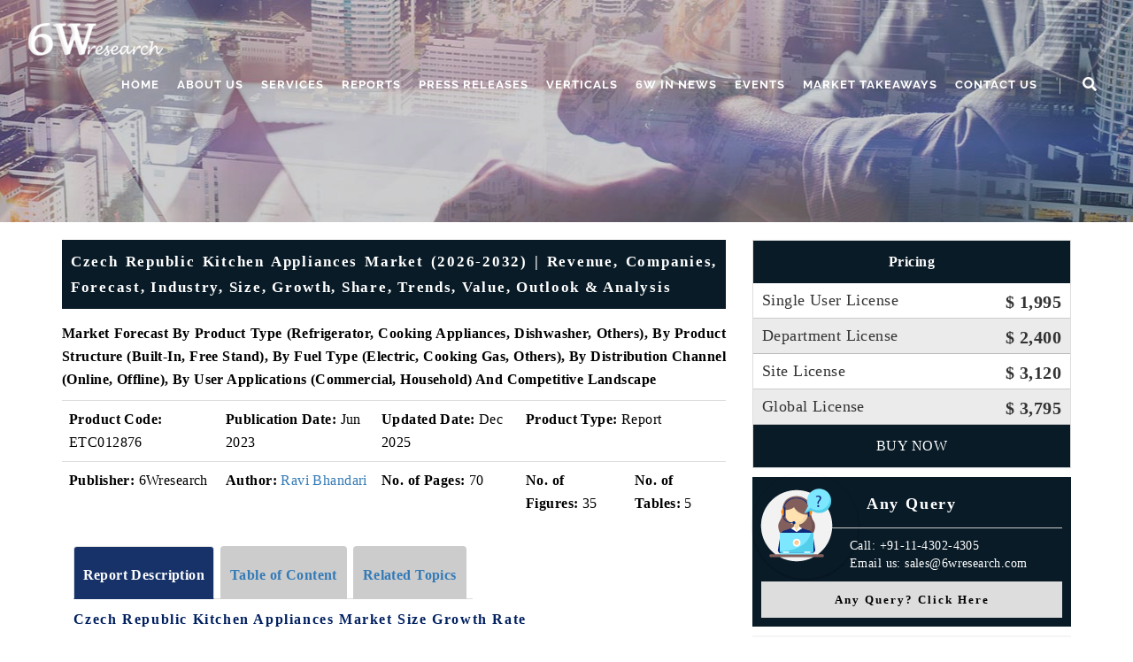

--- FILE ---
content_type: text/html; charset=UTF-8
request_url: https://www.6wresearch.com/industry-report/czech-republic-kitchen-appliances-market-2020-2026
body_size: 21475
content:
<!DOCTYPE html>
<html lang="en">

<meta http-equiv="content-type" content="text/html;charset=UTF-8" />

<head>
       
    <meta charset="UTF-8">
  <meta http-equiv="X-UA-Compatible" content="IE=edge">
  <meta name="viewport" content="width=device-width, initial-scale=1">
  <link rel="shortcut icon" href="https://www.6wresearch.com/images/favicon.ico">
  <meta name="csrf-token" content="" />
  <title>Czech Republic Kitchen Appliances Market | Growth & Trends</title>
  <meta name="description" content="Explore market dynamics, trends and innovations shaping kitchen appliances in the Czech Republic with insights on channels, product and growth opportunities.">
  <meta name="keywords" content="Kitchen Appliances Market, Czech Republic Kitchen Appliances Market, Czech Republic Kitchen Appliances Market Revenues, Czech Republic Kitchen Appliances Market Share, Czech Republic Kitchen Appliances Market Size, Czech Republic Kitchen Appliances Market Outlook, Czech Republic Kitchen Appliances Market Report, Czech Republic Kitchen Appliances Market Competition, Czech Republic Kitchen Appliances Market Overview, Czech Republic Kitchen Appliances Market Trends, Czech Republic Kitchen Appliances Market Forecast">
  <meta name="author" content="6Wresearch">
  <meta name="yandex-verification" content="7c65b862ff63beb0" />
  
  <link rel="preconnect" href="https://cdnjs.cloudflare.com" crossorigin>
<link rel="preconnect" href="https://fonts.gstatic.com" crossorigin>
<link rel="preconnect" href="https://www.google-analytics.com" crossorigin>
<link rel="preconnect" href="https://connect.facebook.net" crossorigin>



        
      <link rel="alternate" hreflang="en" href="https://www.6wresearch.com/industry-report/czech-republic-kitchen-appliances-market-2020-2026" />
    <link rel="alternate" hreflang="x-default" href="https://www.6wresearch.com/industry-report/czech-republic-kitchen-appliances-market-2020-2026" />
  <link rel="canonical" href="https://www.6wresearch.com/industry-report/czech-republic-kitchen-appliances-market-2020-2026"/>
    
        
                
    <meta property="og:title" content="Czech Republic Kitchen Appliances Market | Growth & Trends" />
  <meta property="og:url" content="https://www.6wresearch.com/industry-report/czech-republic-kitchen-appliances-market-2020-2026" />
  <meta property="og:type" content="article" />
  <meta property="og:description" content="Explore market dynamics, trends and innovations shaping kitchen appliances in the Czech Republic with insights on channels, product and growth opportunities." />
  <meta property="og:image" content="https://www.6wresearch.com/images/logo/logo-white.png" />
  
             <meta property="og:image" content="https://www.6wresearch.com/graph-static/czech-republic-kitchen-appliances-market-size-growth-rate.jpg"/>
<meta property="og:image:alt" content="Czech Republic Kitchen Appliances Market Growth Rate"/>
<meta property="twitter:image" content="https://www.6wresearch.com/graph-static/czech-republic-kitchen-appliances-market-size-growth-rate.jpg"/>
<meta property="twitter:image:alt" content="Czech Republic Kitchen Appliances Market Growth Rate"/>

                <meta property="og:image" content="https://www.6wresearch.com/graph-static/kitchen-appliances-market-czech-republic-vs-top-5-major-economies-in-2027-europe.jpg"/>
<meta property="og:image:alt" content="Kitchen Appliances Market: Czech Republic vs Top 5 Major Economies in 2027 (Europe)"/>
<meta property="twitter:image" content="https://www.6wresearch.com/graph-static/kitchen-appliances-market-czech-republic-vs-top-5-major-economies-in-2027-europe.jpg"/>
<meta property="twitter:image:alt" content="Kitchen Appliances Market: Czech Republic vs Top 5 Major Economies in 2027 (Europe)"/>

                            
  
    <link as="font" crossorigin="anonymous" href="https://www.6wresearch.com/fonts/din-font/DINPro-Regular.woff2" rel="preload" type="font/woff2">
    <link as="font" crossorigin="anonymous" href="https://www.6wresearch.com/fonts/din-font/DINPro-Medium.woff2" rel="preload" type="font/woff2">
    <style>
            @font-face {
                font-family: "din";
                font-style: normal;
                font-weight: 700;
                src: url("https://www.6wresearch.com/fonts/din-font/DINPro-Medium.woff2") format("woff2"), url("asset("fonts")}}/din-font/DINPro-Medium.woff") format("woff");
                font-display: swap;
            }

            @font-face {
                font-family: "din";
                font-style: normal;
                font-weight: 400;
                src: url("https://www.6wresearch.com/fonts/din-font/DINPro-Regular.woff2") format("woff2"), url("asset("fonts")}}/din-font/DINPro-Regular.woff") format("woff");
                font-display: swap;
            }

            @font-face {
                font-family: "ss1";
                font-style: normal;
                font-weight: 400;
                src: url("https://www.6wresearch.com/fonts/din-font/sourcesans_new.woff2") format("woff2");
                font-display: swap;
            }
        </style>
  
  <meta name="google-site-verification" content="0_zXsofEkK7JcXOgyjTLl-shgdzNUjqbsiZfWon1sw8" />

  <meta name="google-site-verification" content="X5xi_Nf47hOy7PVBpiwSv1tSoqexBiITYuUFDBwmZls" />
  
  <meta name="msvalidate.01" content="3784B4CF4B5BB404325AFD0E26772E1B" />

  <!-- Bootstrap Core CSS-->
  <link rel="preload" href="https://cdnjs.cloudflare.com/ajax/libs/twitter-bootstrap/3.3.6/css/bootstrap.min.css"
      as="style" onload="this.rel='stylesheet'">
<noscript>
    <link rel="stylesheet" href="https://cdnjs.cloudflare.com/ajax/libs/twitter-bootstrap/3.3.6/css/bootstrap.min.css">
</noscript>

  
  <link rel="preload" href="https://cdnjs.cloudflare.com/ajax/libs/slick-carousel/1.8.1/slick.min.css"
      as="style" onload="this.rel='stylesheet'">
<noscript><link rel="stylesheet" href="https://cdnjs.cloudflare.com/ajax/libs/slick-carousel/1.8.1/slick.min.css"></noscript>

<link rel="preload" href="https://cdnjs.cloudflare.com/ajax/libs/slick-carousel/1.8.1/slick-theme.min.css"
      as="style" onload="this.rel='stylesheet'">
<noscript><link rel="stylesheet" href="https://cdnjs.cloudflare.com/ajax/libs/slick-carousel/1.8.1/slick-theme.min.css"></noscript>

  <!-- Font Awesome CSS-->
  <link rel="preload" href="https://cdnjs.cloudflare.com/ajax/libs/font-awesome/5.10.0-12/css/all.min.css"
      as="style" onload="this.rel='stylesheet'">
<noscript>
    <link rel="stylesheet" href="https://cdnjs.cloudflare.com/ajax/libs/font-awesome/5.10.0-12/css/all.min.css">
</noscript>


  <!-- Custom CSS-->
<link rel="stylesheet" href="https://www.6wresearch.com/css/universal.min.css">

  
    
  <link rel="preload" href="https://cdnjs.cloudflare.com/ajax/libs/toastr.js/2.1.3/toastr.min.css"
      as="style" onload="this.rel='stylesheet'">
<noscript>
    <link rel="stylesheet" href="https://cdnjs.cloudflare.com/ajax/libs/toastr.js/2.1.3/toastr.min.css">
</noscript>

  <!-- <link rel="stylesheet" type="text/css" href="https://www.6wresearch.com/admin/css/toastr.css" media="all"> -->

  <script>
(function(i,s,o,g,r,a,m){
  i['GoogleAnalyticsObject']=r;
  i[r]=i[r]||function(){
    (i[r].q=i[r].q||[]).push(arguments);
  }, i[r].l=1*new Date();
  a=s.createElement(o), m=s.getElementsByTagName(o)[0];
  a.async=1; a.src=g;
  m.parentNode.insertBefore(a,m);
})(window,document,'script','https://www.google-analytics.com/analytics.js','ga');

ga('create', 'UA-52890152-1', 'auto');
ga('send', 'pageview');
</script>

<!-- Google tag (gtag.js) -->
<script async src="https://www.googletagmanager.com/gtag/js?id=G-TFFLYDENF9"></script>
<script>
  window.dataLayer = window.dataLayer || [];
  function gtag(){dataLayer.push(arguments);}
  gtag('js', new Date());

  gtag('config', 'G-TFFLYDENF9');
</script>


<!-- Google Tag Manager -->
<script>(function(w,d,s,l,i){w[l]=w[l]||[];w[l].push({'gtm.start':
new Date().getTime(),event:'gtm.js'});var f=d.getElementsByTagName(s)[0],
j=d.createElement(s),dl=l!='dataLayer'?'&l='+l:'';j.async=true;j.src=
'https://www.googletagmanager.com/gtm.js?id='+i+dl;f.parentNode.insertBefore(j,f);
})(window,document,'script','dataLayer','GTM-WH8L9SDJ');</script>
<!-- End Google Tag Manager -->

<style type="text/css">
  .reports-tab h2,.reports-tab h3,.reports-tab h4,.reports-tab h5 {
    margin-bottom: 10px!important;
  }
  
  .modal {
      overflow: scroll!important;
  }
  
  .reports-tab table{
      margin-bottom:15px;
  }
</style>

  <style type="text/css">
  body,#report p, #report ul li{
      font-family: "din"!important;
  }
  #report p, 
  #report ul li,
  #report p span,
  #report h2 span,
  #report h2,
  #report h3 span,
  #report h3,
  #report h4 span,
  #report h4,
  #report h5 span,
  #report h5,
  #report ul li span,
  .report-detail-orignal p,
  .report-detail-orignal p span,
  .report-detail-orignal p span,
  table tbody tr td,
  table tbody tr th,
  table tbody tr span,
  .section-small ul li,
  .section-small ul li a,
  #faqs .panel > .panel-heading a,
  #faqs .panel .panel-body,
  #relatedtopics p span,
  #tabelofcontent p,
  #tabelofcontent p span,
  .tab-content p,
  .card p, 
  .card ul li,
  .card p span,
  .card h2 span,
  .card h2,
  .card h3 span,
  .card h3,
  .card h5 span,
  .card h5,
  .card ul li span,
    table thead tr,
    table thead tr span{
      font-size:12pt!important;
      font-family: "din"!important;
  }
  
  
    table thead tr,table thead tr th {
        font-weight:normal;
        border-bottom:0!important;
    }
  
  
  #report p, 
  #report ul li,
  #report p span,
  #report ul li span,
  .report-detail-orignal p,
  .report-detail-orignal p span,
  .report-detail-orignal p span,
  table tbody tr td,
  table tbody tr th,
  table tbody tr span,
  #faqs .panel > .panel-heading a,
  #faqs .panel .panel-body,
  #relatedtopics p span,
  #tabelofcontent p,
  #tabelofcontent p span,
  .tab-content p,
  .card p, 
  .card ul li,
  .card ul li span,
    table thead tr,
    table thead tr span{
      color:#000!important;
      line-height:26px!important;
  }
  
  .master-title{
      font-size:13pt!important;
  }
  .small, small{
      font-size:105%!important;
  }
  
  .footer.bg-gray{
        color:white;
        background:#1e2b3c;
    }
    .footer.bg-gray a {
        color:white;
    }

.card-title {
    text-transform:inherit!important;
}
    
    
  
    .tab-content a, #relatedtopics a span {
      color:#124dc3!important;
  }
  
  .custom-link-highlight{
    background: #f0ad4e;
    color: black !important;
    padding: 2.5px 5px;
    border-radius: 3px;
  } 
  .custom-link-highlight:hover{
      background: #f0ad4e90;
  }
  
  @media  only screen and (max-width: 600px) { 
  table,.table{
      margin-bottom:0!important;
  }
  }
  
  </style>

    <style type="text/css">
    .report-detail-orignal,.report-detail-orignal h2, .report-detail-orignal p {
      text-transform: capitalize;
    }
    .tab-content .table tbody tr:first-child {
        
        background:#1e2b3c0d;
        
    }
    .tab-content .table tbody tr strong,.table tbody tr span {
        font-size:11pt;
    }
    
    .table-responsive::-webkit-scrollbar {
        width: 7px!important
    }
    
    .table-responsive::-webkit-scrollbar-thumb {
        background-color: #b1b1b1!important;
        height: 30px!important;
        border-radius: 8px!important
    }
    
    .table-responsive::-webkit-scrollbar-track {
        background-color: #fff!important
    }

  </style>
    

<script type="application/ld+json">
{
  "@context": "https://schema.org",
  "@type": "Organization",
  "name": "6Wresearch",
  "alternateName": "6Wresearch & Database Services Private Limited",
  "url": "https://www.6wresearch.com/",
  "logo": "https://www.6wresearch.com/images/logo/logo-white.png",
  "description": "6Wresearch provides market intelligence, industry insights, and data-driven analysis across various sectors.",
  "email": "sales@6wresearch.com",
  "telephone": "+91 11-4302-4305",
  "address": {
    "@type": "PostalAddress",
    "streetAddress": "E-21, Basement, Lajpat Nagar III",
    "addressLocality": "3rd Floor, Pearls Omaxe Tower, 4-5-6, Netaji Subhash Place, Pitampura, New Delhi, Delhi, 110034",
    "postalCode": "110034",
    "addressCountry": "IN"
  },
  "sameAs": [
    "https://www.facebook.com/6wresearch",
    "https://twitter.com/6wresearch",
    "https://www.linkedin.com/company/6w-research/",
    "https://www.youtube.com/@6wresearch/featured"
  ],
  "contactPoint": [
    {
      "@type": "ContactPoint",
      "telephone": "+91 11-4302-4305",
      "contactType": "customer service",
      "email": "sales@6wresearch.com",
      "availableLanguage": ["en"]
    }
  ]
}
</script>
<script src="https://cdnjs.cloudflare.com/ajax/libs/jquery/2.2.4/jquery.min.js" integrity="sha512-DUC8yqWf7ez3JD1jszxCWSVB0DMP78eOyBpMa5aJki1bIRARykviOuImIczkxlj1KhVSyS16w2FSQetkD4UU2w==" crossorigin="anonymous" referrerpolicy="no-referrer"></script>
</head>

<body id="page-top" data-spy="scroll" data-target=".navbar-fixed-top" class="top">
    <script type="text/javascript">var $zoho=$zoho || {};$zoho.salesiq = $zoho.salesiq || {widgetcode:"5fc5f437091f35cf56cc2e6c46d880b44d5ca5b5af815d0de268e5af4bb02bcfa6cdc5d5c8d06c99c6f8da822ef8f3368878f096fe4a139411930d925aa74404", values:{},ready:function(){}};var d=document;s=d.createElement("script");s.type="text/javascript";s.id="zsiqscript";s.defer=true;s.src="https://salesiq.zoho.in/widget";t=d.getElementsByTagName("script")[0];t.parentNode.insertBefore(s,t);</script>
  <div id="fb-root"></div>
<script async defer crossorigin="anonymous" src="https://connect.facebook.net/en_US/sdk.js#xfbml=1&version=v4.0&appId=497266294424790&autoLogAppEvents=1"></script>
  <!-- Preloader-->
  <!-- <div id="preloader">
      <div id="status"></div>
    </div> -->
  <!-- Navigation-->
  <nav class="navbar navbar-universal navbar-custom navbar-fixed-top">
    <div class="container">
      <div class="navbar-header">
        <button type="button" data-toggle="collapse" data-target=".navbar-main-collapse" class="navbar-toggle"><span
            class="sr-only">Toggle navigation</span><span class="icon-bar"></span><span class="icon-bar"></span><span
            class="icon-bar"></span></button>
            <button type="button" class="navbar-toggle collapsed" data-toggle="collapse" data-target="#search" aria-label="Search">
              <span class="glyphicon glyphicon-search" aria-hidden="true"></span>
            </button>
        <a href="https://www.6wresearch.com" class="navbar-brand page-scroll">
          <!-- Text or Image logo--><img src="https://www.6wresearch.com/images/logo/logo.png" alt="Logo" class="logo" width="157px" height="43px"><img
            src="https://www.6wresearch.com/images/logo/logo.png" alt="Logo" class="logodark" width="157px" height="43px"></a>
      </div>
      <div class="collapse navbar-collapse navbar-main-collapse">
        <ul class="nav navbar-nav navbar-left">
          <li class="hidden"><a href="#page-top"></a></li>
          <li><a href="https://www.6wresearch.com">Home</a></li>
          
          <li><a href="#">About Us</a>
            <ul class="dropdown-menu">
              <li><a href="https://www.6wresearch.com/about">About Our Company</a></li>
              
              <li><a href="https://www.6wresearch.com/life">Life @ 6w</a></li>
              <li><a href="https://www.6wresearch.com/careers">Careers</a></li>
              
            </ul>
          </li>
          <li><a href="#">Services</a>
            <ul class="dropdown-menu">
                              <li><a href="https://www.6wresearch.com/services/advisory-consulting">ADVISORY &amp; CONSULTING</a></li>
                              <li><a href="https://www.6wresearch.com/services/feasibility-studies-business-plan">FEASIBILITY STUDIES &amp; BUSINESS PLAN</a></li>
                              <li><a href="https://www.6wresearch.com/services/competitors-intelligence">COMPETITORS INTELLIGENCE</a></li>
                              <li><a href="https://www.6wresearch.com/services/channel-distribution-strategy">CHANNEL &amp; DISTRIBUTION STRATEGY</a></li>
                              <li><a href="https://www.6wresearch.com/services/procurement-intelligence">PROCUREMENT INTELLIGENCE</a></li>
                              <li><a href="https://www.6wresearch.com/services/customer-behavior-analysis">CUSTOMER BEHAVIOR ANALYSIS</a></li>
                              <li><a href="https://www.6wresearch.com/services/business-models-key-management-practices">BUSINESS MODELS &amp; KEY MANAGEMENT PRACTICES</a></li>
                              <li><a href="https://www.6wresearch.com/services/critical-success-factors-analysis">CRITICAL SUCCESS FACTORS ANALYSIS</a></li>
                              
              </ul>
          </li>
          <li><a href="https://www.6wresearch.com/reports">Reports</a></li>
          <li><a href="https://www.6wresearch.com/pressreleases">Press Releases</a></li>
          <li><a href="#">Verticals</a>
            <ul class="dropdown-menu">
                              <li><a href="https://www.6wresearch.com/verticals/aerospace-and-defense">Aerospace and Defense</a></li>
                              <li><a href="https://www.6wresearch.com/verticals/chemicals-and-materials">Chemicals and Materials</a></li>
                              <li><a href="https://www.6wresearch.com/verticals/semiconductor-and-electronics">Semiconductor and Electronics</a></li>
                              <li><a href="https://www.6wresearch.com/verticals/power-utility-and-oil-gas">Power, Utility and Oil &amp; Gas</a></li>
                              <li><a href="https://www.6wresearch.com/verticals/heavy-industry">Heavy Industry</a></li>
                              <li><a href="https://www.6wresearch.com/verticals/telecom-information-communication-technology">Telecom, Information &amp; Communication Technology</a></li>
                              <li><a href="https://www.6wresearch.com/verticals/healthcare">Healthcare</a></li>
                              <li><a href="https://www.6wresearch.com/verticals/automotive">Automotive</a></li>
                              <li><a href="https://www.6wresearch.com/verticals/consumer-staples">Consumer Staples</a></li>
                              <li><a href="https://www.6wresearch.com/verticals/banking-financial-and-legal-services">Banking, Financial and Legal Services</a></li>
                              <li><a href="https://www.6wresearch.com/verticals/metals-and-minerals">Metals and Minerals</a></li>
                              <li><a href="https://www.6wresearch.com/verticals/media-and-entertainment">Media and Entertainment</a></li>
                              <li><a href="https://www.6wresearch.com/verticals/miscellaneous">Miscellaneous</a></li>
                              <li><a href="https://www.6wresearch.com/verticals/agriculture">Agriculture</a></li>
                              
              </ul>
          </li>
          
          <li><a href="https://www.6wresearch.com/news">6W In News</a></li>
          <li><a href="https://www.6wresearch.com/events">Events</a></li>
          <li><a href="https://www.6wresearch.com/market-takeaways">Market Takeaways</a></li>
          <!--<li><a href="https://www.6wresearch.com/insights">Insights</a></li>-->
          <li><a href="https://www.6wresearch.com/contact">Contact Us</a></li>
          <li class="menu-divider visible-lg">&nbsp;</li>
          <li class="dropdown hidden-sm hidden-md hidden-xs"><a href="#" class="dropdown-toggle"><i class="fa fa-search fa-lg"></i></a>
            <ul class="dropdown-menu">
              <li>
                <form method="get" action="https://www.6wresearch.com/reports" class="search-form">
                  <button type="submit" title="Search" class="search-button"><i class="fa fa-search fa-lg"></i></button>
                  <input type="text" placeholder="SEARCH" class="form-control search-field" name="search">
                </form>
              </li>
            </ul>
          </li>
        </ul>
      </div>
    </div>
    <div class="collapse navbar-collapse hidden-lg" id="search">
      <form method="get" action="https://www.6wresearch.com/reports" class="search-form mobile_search hidden-sm hidden-md hidden-lg" role="search">
      <div class="input-group">
      <input type="text" class="form-control" placeholder="SEARCH" name="search"/>
      <span class="input-group-btn">
        <button class="btn btn-success search-btn-mobile" type="submit">Search</button>
      </span>
    </div>
</form>
    </div><!-- /.navbar-collapse #search -->
  </nav>



 <div  id="modal-request-sample" class="modal fade" role="dialog">
  <div class="modal-dialog modal-md">

    <!-- Modal content-->
    <div class="modal-content">
      
      <div class="modal-header">
          <button type="button" class="close" data-dismiss="modal">&times;</button>
          <h4 class="modal-title">Connect with us</h4>
      </div>
      <div class="modal-body">
        <div id='crmWebToEntityForm'>
                <script src='https://www.google.com/recaptcha/api.js' async defer></script>
               <form action='https://crm.zoho.in/crm/WebToLeadForm' name=WebToLeads152967000000159014 method='POST' onSubmit='javascript:document.charset="UTF-8";return checkMandatory152967000000159014(this)' accept-charset='UTF-8'>
                 <input type='text' style='display:none;' name='xnQsjsdp' value='71ea9139e1fbbeb931227dbcd956ad07b65068ad33572caa5732d7cd34c48445'>
                 <input type='hidden' name='zc_gad' id='zc_gad' value=''>
                 <input type='text' style='display:none;' name='xmIwtLD' value='c0f72b297f1c57cac1e1c4aef1b2747f85c705c7576f48caf525b98f8119d899'>
                 <input type='text'  style='display:none;' name='actionType' value='TGVhZHM='>
                 <input type='text' style='display:none;' name='returnURL' value='https://www.6wresearch.com/thankyou' >
                  <!-- Do not remove this code. -->
                  <input type='text' style='display:none;' id='ldeskuid' name='ldeskuid'></input>
                  <input type='text' style='display:none;' id='LDTuvid' name='LDTuvid'></input>
                   <!-- Do not remove this code. -->

                  <style>
                  #crmWebToEntityForm tr , #crmWebToEntityForm td { 
                    padding:6px;
                    border-spacing:0px;
                    border-width:0px;
                  }
                  </style>
                  <input type='hidden' id='LEADCF1' name='LEADCF1' maxlength='255' value="https://www.6wresearch.com/industry-report/czech-republic-kitchen-appliances-market-2020-2026">
                  
                  
                  <div class="control-group">
                    <div class="form-group floating-label-form-group controls">
                      <label for="name" class="sr-only control-label">Company*</label>
                      <input maxlength='100' name='Company'  type="text" placeholder="Company*" class="form-control input-lg"><span
                        class="help-block text-danger"></span>
                    </div>
                  </div>
                  <div class="control-group">
                    <div class="form-group floating-label-form-group controls">
                      <label for="name" class="sr-only control-label">First Name*</label>
                      <input maxlength='80' name='Last Name' type="text" placeholder="First Name*" class="form-control input-lg"><span
                        class="help-block text-danger"></span>
                    </div>
                  </div>
                  <div class="control-group">
                    <div class="form-group floating-label-form-group controls">
                      <label for="name" class="sr-only control-label">Last Name*</label>
                      <input maxlength='40' name='First Name' type="text" placeholder="Last Name*"  class="form-control input-lg"><span
                        class="help-block text-danger"></span>
                    </div>
                  </div>
                  <div class="control-group">
                    <div class="form-group floating-label-form-group controls">
                      <label for="name" class="sr-only control-label">Email*</label>
                      <input maxlength='100' name='Email' type="email" placeholder="Email*"  class="form-control input-lg"><span
                        class="help-block text-danger"></span>
                    </div>
                  </div>
                  <div class="control-group">
                    <div class="form-group floating-label-form-group controls">
                      <label for="name" class="sr-only control-label">Phone*</label>
                      <input maxlength='30' name='Phone' type="tel" placeholder="Phone*"  class="form-control input-lg"><span
                        class="help-block text-danger"></span>
                    </div>
                  </div>

                  <div class="control-group">
                    <div class="form-group floating-label-form-group controls">
                      <label for="name" class="sr-only control-label">Mobile*</label>
                      <input maxlength='30' name='Mobile' type="tel" placeholder="Mobile*"  class="form-control input-lg"><span
                        class="help-block text-danger"></span>
                    </div>
                  </div>
                  <div class="control-group">
                    <div class="form-group floating-label-form-group controls">
                      <label for="name" class="sr-only control-label">Country</label>
                      <input maxlength='100' name='Country' type="text" placeholder="Country*"  class="form-control input-lg"><span
                        class="help-block text-danger"></span>
                    </div>
                  </div>
                  <div class="control-group">
                    <div class="form-group floating-label-form-group controls">
                      <label for="name" class="sr-only control-label">Message: Research Request/Report Interested in*</label>
                      <textarea class="form-control" name='Description' maxlength='32000' placeholder="Message: Research Request/Report Interested in*"></textarea>
                    </div>
                  </div>
                  <div class='zcwf_row'> <div class='zcwf_col_lab'>
                  </div>
                  <div class='zcwf_col_fld'>
                    <div class='g-recaptcha' data-sitekey='6LegFdIZAAAAAK-oXPBdLvu9LaPJcZ4RDLH4QcHU' data-theme='light' data-callback='rccallback' captcha-verified='false' id='recap'>
                    </div>
                    <div  id='recapErr' style='font-size:12px;color:red;visibility:hidden;'>Captcha validation failed. If you are not a robot then please try again.
                    </div>
                  </div>
                  </div>
                  <input type="submit" id='formsubmit' class="btn btn-dark" value='Submit'>
                  <input type="reset"  class="btn btn-dark" value='Reset'>

                        <script>
                          var mndFileds=new Array('Company','Last Name','Email','Description');
                          var fldLangVal=new Array('Company','First Name','Email','Message: Research Request/Report Interested in'); 
                          var name='';
                          var email='';
                          function rccallback()
                          {
                            if(document.getElementById('recap')!=undefined){
                              document.getElementById('recap').setAttribute('captcha-verified',true);
                            }
                            if(document.getElementById('recapErr')!=undefined && document.getElementById('recapErr').style.visibility == 'visible' ){
                              document.getElementById('recapErr').style.visibility='hidden';
                            }
                          }
                          function reCaptchaAlert()
                          {
                            var recap = document.getElementById('recap');
                            if( recap !=undefined && recap.getAttribute('captcha-verified') == 'false')
                            {
                              document.getElementById('recapErr').style.visibility='visible';
                              return false;
                            }
                            return true;
                          }

                          function validateEmail()
                          {
                            var emailFld = document.querySelectorAll('[ftype=email]');
                            var i;
                            for (i = 0; i < emailFld.length; i++)
                            {
                              var emailVal = emailFld[i].value;
                              if((emailVal.replace(/^\s+|\s+$/g, '')).length!=0 )
                              {
                                var atpos=emailVal.indexOf('@');
                                var dotpos=emailVal.lastIndexOf('.');
                                if (atpos<1 || dotpos<atpos+2 || dotpos+2>=emailVal.length)
                                {
                                  alert('Please enter a valid email address. ');
                                  emailFld[i].focus();
                                  return false;
                                }
                              }
                            }
                            return true;
                          }

                          function checkMandatory152967000000159014(e) {
                            for(i=0;i<mndFileds.length;i++) {
                              var fieldObj=document.forms['WebToLeads152967000000159014'][mndFileds[i]];
                              if(fieldObj) {
                              if (((fieldObj.value).replace(/^\s+|\s+$/g, '')).length==0) {
                               if(fieldObj.type =='file')
                                { 
                                 alert('Please select a file to upload.'); 
                                 fieldObj.focus(); 
                                 return false;
                                } 
                              alert(fldLangVal[i] +' cannot be empty.'); 
                                      fieldObj.focus();
                                      return false;
                              }  else if(fieldObj.nodeName=='SELECT') {
                                     if(fieldObj.options[fieldObj.selectedIndex].value=='-None-') {
                                alert(fldLangVal[i] +' cannot be none.'); 
                                fieldObj.focus();
                                return false;
                                 }
                              } else if(fieldObj.type =='checkbox'){
                               if(fieldObj.checked == false){
                                alert('Please accept  '+fldLangVal[i]);
                                fieldObj.focus();
                                return false;
                                 } 
                               } 
                               try {
                                   if(fieldObj.name == 'Last Name') {
                                name = fieldObj.value;
                                  }
                              } catch (e) {}
                                }
                            }
                            
                            trackVisitor();
                            if(!validateEmail()){return false;}
                            
                            if(!reCaptchaAlert()){return false;}
                            
                            
                            
                            return ajxFrmSubmitFinal(e);
                            
                          }
                         async function ajxFrmSubmitFinal(e){
                    	  	$frmObj = $(e);
                    	    var formData = $frmObj.serialize();
                    	    /*
                    	    let myPromise = new Promise(function(resolve) {
                            	$.ajax({
                            	      type: "GET",
                            	      async: false,
                            	      url: "https://www.6wresearch.com/create-lead.php",
                            	      data: formData+"&ajx=1"
                            	    }).done(function (data) {
                            	        resolve(data)
                            	        //return true;
                            	    });
                    	    });
                    	    
                    	    return await myPromise;
                    	    */
                        	$.ajax({
                            	      type: "GET",
                            	      async: false,
                            	      url: "https://www.6wresearch.com/create-lead.php",
                            	      data: formData+"&ajx=1"
                            	    }).done(function (data) {
                            	       // return true;
                            	    });
                            return false;
                    	  }

                          function tooltipShow(el){
                            var tooltip = el.nextElementSibling;
                            var tooltipDisplay = tooltip.style.display;
                            if(tooltipDisplay == 'none'){
                              var allTooltip = document.getElementsByClassName('zcwf_tooltip_over');
                              for(i=0; i<allTooltip.length; i++){
                                allTooltip[i].style.display='none';
                              }
                              tooltip.style.display = 'block';
                            }else{
                              tooltip.style.display='none';
                            }
                          }
                  </script>
                  <script type='text/javascript' id='VisitorTracking'>var $zoho= $zoho || {};$zoho.salesiq = $zoho.salesiq || {widgetcode:'5fc5f437091f35cf56cc2e6c46d880b44d5ca5b5af815d0de268e5af4bb02bcfa6cdc5d5c8d06c99c6f8da822ef8f3368878f096fe4a139411930d925aa74404', values:{},ready:function(){$zoho.salesiq.floatbutton.visible('hide');}};var d=document;s=d.createElement('script');s.type='text/javascript';s.id='zsiqscript';s.defer=true;s.src='https://salesiq.zoho.in/widget';t=d.getElementsByTagName('script')[0];t.parentNode.insertBefore(s,t);function trackVisitor(){try{if($zoho){var LDTuvidObj = document.forms['WebToLeads152967000000159014']['LDTuvid'];if(LDTuvidObj){LDTuvidObj.value = $zoho.salesiq.visitor.uniqueid();}var firstnameObj = document.forms['WebToLeads152967000000159014']['First Name'];if(firstnameObj){name = firstnameObj.value +' '+name;}$zoho.salesiq.visitor.name(name);var emailObj = document.forms['WebToLeads152967000000159014']['Email'];if(emailObj){email = emailObj.value;$zoho.salesiq.visitor.email(email);}}} catch(e){}}</script>
                  <!-- Do not remove this --- Analytics Tracking code starts --><script id='wf_anal' type='application/json' src='https://crm.zohopublic.in/crm/WebFormAnalyticsServeServlet?rid=[base64]'></script><!-- Do not remove this --- Analytics Tracking code ends. -->

                  
              </form>
            </div>
      </div>
    </div>

  </div>
</div>
 <!-- END Small Modal -->


 <div  id="modal-ask-question" class="modal fade" role="dialog">
  <div class="modal-dialog modal-md">

    <!-- Modal content-->
    <div class="modal-content">
      <form method="POST" action="https://www.6wresearch.com/report/query/submit">
        <input type="hidden" name="_token" value="">      <div class="modal-header">
        <button type="button" class="close" data-dismiss="modal">&times;</button>
        <h4 class="modal-title">Ask The Analyst For</h4>
      </div>
      <div class="modal-body">
          
          <input type="hidden" name="report_id" readonly="" required="" value="12605">
          <input type="hidden" name="report_name" readonly="" required="" value="Czech Republic Kitchen Appliances Market (2026-2032) | Revenue, Companies, Forecast, Industry, Size, Growth, Share, Trends, Value, Outlook &amp; Analysis">
          <input type="hidden" name="query_type" readonly="" required="" value="ask analyst">
          <div class="form-group">
            <label for="name" class="control-label">Industry</label>
            <select class="form-control" required="" name="industry">
              <option selected="" value="">Choose Industry</option>
              <option value="Business Services">Business Services</option>
              <option value="CPG">CPG</option>
              <option value="Energy/Mining">Energy/Mining</option>
              <option value="Financial Services">Financial Services</option>
              <option value="MANUFACTURING">Manufacturing</option>
              <option value="Media/Advertising">Media/Advertising</option>
              <option value="Pharma">Pharma</option>
              <option value="Retail/Wholesale">Retail/Wholesale</option>
              <option value="Technology">Technology</option>
              <option value="Telecommunciations">Telecommunciations</option>
              <option value="Transportation">Transportation</option>
              <option value="Utilities">Utilities</option>
              <option value="Other">Other</option>
            </select>
          </div>
          
          <div class="form-group">
            <label for="name" class="control-label">You Name</label>
            <input id="name" name="name" type="text" placeholder="Your Name" required="" class="form-control" required="">
          </div>

          <div class="form-group">
            <label for="company" class="control-label">You Company</label>
            <input id="company" name="company" type="text" placeholder="Your Company" required="" class="form-control" required="">
          </div>

          <div class="form-group">
            <label for="phone" class="control-label">Contact No.</label>
            <input id="phone" name="phone" type="text" placeholder="Your Contact No." required="" class="form-control" required="">
          </div>

          <div class="form-group">
            <label for="email" class="control-label">You Email</label>
            <input id="email" name="email" type="email" placeholder="Your Email" required="" class="form-control" required="">
          </div>

          <div class="form-group">
            <label for="phone" class="control-label">Message</label>
            <textarea name="message" rows="2" placeholder="Message" required="" data-validation-required-message="Please enter a message." aria-invalid="false" class="form-control" required=""></textarea>
          </div>
        
        
      </div>
      <div class="modal-footer">
        <button type="submit" class="btn btn-dark">Submit</button>
        <button type="button" class="btn btn-danger" data-dismiss="modal">Close</button>
      </div>
      </form>
    </div>

  </div>
</div>
 <!-- END Small Modal -->


 <div  id="modal-request-purchase" class="modal fade" role="dialog">
  <div class="modal-dialog modal-md">

    <!-- Modal content-->
    <div class="modal-content">
      
      <div class="modal-header">
          <button type="button" class="close" data-dismiss="modal">&times;</button>
          <h4 class="modal-title">Czech Republic Kitchen Appliances Market (2026-2032) | Revenue, Companies, Forecast, Industry, Size, Growth, Share, Trends, Value, Outlook &amp; Analysis</h4>
      </div>
      <div class="modal-body">
          <script src='https://www.google.com/recaptcha/api.js' async defer></script>
          <form action='https://crm.zoho.in/crm/WebToLeadForm' name=WebToLeads152967000000160014 method='POST' onSubmit='javascript:document.charset="UTF-8"; return checkMandatory152967000000160014(this)' accept-charset='UTF-8'>
            <input type='text' style='display:none;' name='xnQsjsdp' value='71ea9139e1fbbeb931227dbcd956ad07b65068ad33572caa5732d7cd34c48445'></input> 
            <input type='hidden' name='zc_gad' id='zc_gad' value=''></input> 
            <input type='text' style='display:none;' name='xmIwtLD' value='c0f72b297f1c57cac1e1c4aef1b2747f42ee0670c704beadf604b180a6d81087'></input> 
            <input type='text'  style='display:none;' name='actionType' value='TGVhZHM='></input>
            <input type='text' style='display:none;' name='returnURL' value='https://www.6wresearch.com/thankyou' > </input><br></br>
            <!-- Do not remove this code. -->
            <input type='text' style='display:none;' id='ldeskuid' name='ldeskuid'></input>
            <input type='text' style='display:none;' id='LDTuvid' name='LDTuvid'></input>
            
            <input type='hidden' name="report" value="Czech Republic Kitchen Appliances Market (2026-2032) | Revenue, Companies, Forecast, Industry, Size, Growth, Share, Trends, Value, Outlook &amp; Analysis">
            <input type='hidden' name="report_tags" value="[{&quot;value&quot;:&quot;Kitchen Appliances&quot;},{&quot;value&quot;:&quot;Czech Republic Kitchen Appliances Market&quot;},{&quot;value&quot;:&quot;Czech Republic Kitchen Appliances Market Latest Update&quot;},{&quot;value&quot;:&quot;Czech Republic Kitchen Appliances Market Outlook&quot;}]">
            <input type='hidden' name="report_slug" value="12605">
            <input type='hidden' name="report_country_type" value="3">
            
            <!-- Do not remove this code. -->
            <style>
              #crmWebToEntityForm tr , #crmWebToEntityForm td { 
                padding:6px;
                border-spacing:0px;
                border-width:0px;
              }
            </style>
            <input type='hidden' id='LEADCF1' name='LEADCF1' maxlength='255' value="Czech Republic Kitchen Appliances Market (2026-2032) | Revenue, Companies, Forecast, Industry, Size, Growth, Share, Trends, Value, Outlook &amp; Analysis"></input>
            <div class="control-group">
              <div class="form-group floating-label-form-group controls">
                <label for="name" class="sr-only control-label">License Type &#x28;Single, Department, Site, Global&#x29;</label>
                <input maxlength='100' name='City'  type="text" placeholder="License Type &#x28;Single, Department, Site, Global&#x29;" class="form-control input-lg"><span
                  class="help-block text-danger"></span>
              </div>
            </div>
            <div class="control-group">
              <div class="form-group floating-label-form-group controls">
                <label for="name" class="sr-only control-label">Company</label>
                <input maxlength='100' name='Company'  type="text" placeholder="Company" class="form-control input-lg"><span
                  class="help-block text-danger"></span>
              </div>
            </div>
            <div class="control-group">
              <div class="form-group floating-label-form-group controls">
                <label for="name" class="sr-only control-label">First Name</label>
                <input maxlength='80' name='First Name' type="text" placeholder="First Name" class="form-control input-lg"><span
                  class="help-block text-danger"></span>
              </div>
            </div>
            <div class="control-group">
              <div class="form-group floating-label-form-group controls">
                <label for="name" class="sr-only control-label">Last Name</label>
                <input maxlength='40' name='Last Name' type="text" placeholder="Last Name" class="form-control input-lg"><span
                  class="help-block text-danger"></span>
              </div>
            </div>
            <div class="control-group">
              <div class="form-group floating-label-form-group controls">
                <label for="name" class="sr-only control-label">Email</label>
                <input maxlength='100' name='Email' type="email" placeholder="Email"  class="form-control input-lg"><span
                  class="help-block text-danger"></span>
              </div>
            </div>
            <div class="control-group">
              <div class="form-group floating-label-form-group controls">
                <label for="name" class="sr-only control-label">Phone</label>
                <input maxlength='30' name='Phone' type="tel" placeholder="Phone" class="form-control input-lg"><span
                  class="help-block text-danger"></span>
              </div>
            </div>

            <div class="control-group">
              <div class="form-group floating-label-form-group controls">
                <label for="name" class="sr-only control-label">Mobile</label>
                <input maxlength='30' name='Mobile' type="tel" placeholder="Mobile"  class="form-control input-lg"><span
                  class="help-block text-danger"></span>
              </div>
            </div>
            <div class="control-group">
              <div class="form-group floating-label-form-group controls">
                <label for="name" class="sr-only control-label">Country</label>
                <input maxlength='100' name='Country' type="text" placeholder="Country" class="form-control input-lg"><span
                  class="help-block text-danger"></span>
              </div>
            </div>
            <div class="control-group">
              <div class="form-group floating-label-form-group controls">
                <label for="name" class="sr-only control-label">Message (brief details of research)</label>
                <textarea class="form-control" name='Description' maxlength='32000' placeholder="Message (brief details of research)"></textarea>
              </div>
            </div>
            <div class='zcwf_row'> <div class='zcwf_col_lab'>
                  </div>
                  <div class='zcwf_col_fld'>
                    <div class='g-recaptcha' data-sitekey='6Lc9FdIZAAAAAKnIdPvQDo1yg-6KsdW4yE-kJ9uu' data-theme='light' data-callback='rccallback' captcha-verified='false' id='recap'></div>
                    <div  id='recapErr' style='font-size:12px;color:red;visibility:hidden;'>Captcha validation failed. If you are not a robot then please try again.</div><div class='zcwf_row'><div class='zcwf_col_lab'></div>
                    
                    </div>
                  </div>
            </div>
            <input type="submit" id='formsubmit' class="btn btn-dark" value='Submit'>
            <input type="reset"  class="btn btn-dark" value='Reset'>

            
                <script>
                  var mndFileds=new Array('City','Company','Last Name','First Name','Email','Phone','Mobile','Country','Description');
                  var fldLangVal=new Array('License Type (Single, Department, Site, Global)','Company','First Name','Last Name','Email','Phone','Mobile','Country','Message (brief details of research)'); 
                  var name='';
                  var email='';
                  function rccallback()
                  {
                    if(document.getElementById('recap')!=undefined){
                      document.getElementById('recap').setAttribute('captcha-verified',true);
                    }
                    if(document.getElementById('recapErr')!=undefined && document.getElementById('recapErr').style.visibility == 'visible' ){
                      document.getElementById('recapErr').style.visibility='hidden';
                    }
                  }
                  function reCaptchaAlert()
                  {
                    var recap = document.getElementById('recap');
                    if( recap !=undefined && recap.getAttribute('captcha-verified') == 'false')
                    {
                      document.getElementById('recapErr').style.visibility='visible';
                      return false;
                    }
                    return true;
                  }
                  function validateEmail()
                  {
                    var emailFld = document.querySelectorAll('[ftype=email]');
                    var i;
                    for (i = 0; i < emailFld.length; i++)
                    {
                      var emailVal = emailFld[i].value;
                      if((emailVal.replace(/^\s+|\s+$/g, '')).length!=0 )
                      {
                        var atpos=emailVal.indexOf('@');
                        var dotpos=emailVal.lastIndexOf('.');
                        if (atpos<1 || dotpos<atpos+2 || dotpos+2>=emailVal.length)
                        {
                          alert('Please enter a valid email address. ');
                          emailFld[i].focus();
                          return false;
                        }
                      }
                    }
                    return true;
                  }

                  function checkMandatory152967000000160014(e) {
                    for(i=0;i<mndFileds.length;i++) {
                      var fieldObj=document.forms['WebToLeads152967000000160014'][mndFileds[i]];
                      if(fieldObj) {
                        if (((fieldObj.value).replace(/^\s+|\s+$/g, '')).length==0) {
                          if(fieldObj.type =='file')
                          { 
                            alert('Please select a file to upload.'); 
                            fieldObj.focus(); 
                            return false;
                          } 
                          alert(fldLangVal[i] +' cannot be empty.'); 
                          fieldObj.focus();
                          return false;
                        }  else if(fieldObj.nodeName=='SELECT') {
                          if(fieldObj.options[fieldObj.selectedIndex].value=='-None-') {
                            alert(fldLangVal[i] +' cannot be none.'); 
                            fieldObj.focus();
                            return false;
                          }
                        } else if(fieldObj.type =='checkbox'){
                          if(fieldObj.checked == false){
                            alert('Please accept  '+fldLangVal[i]);
                            fieldObj.focus();
                            return false;
                          } 
                        } 
                        try {
                          if(fieldObj.name == 'Last Name') {
                            name = fieldObj.value;
                          }
                        } catch (e) {}
                      }
                    }
                    
                    trackVisitor();
                    if(!validateEmail()){return false;}
                    
                    if(!reCaptchaAlert()){return false;}
                    
                    
                    return ajxFrmSubmitFinal2(e);
                  }
                  
                  async function ajxFrmSubmitFinal2(e){
            	  	$frmObj = $(e);
            	    var formData = $frmObj.serialize();
            	    $.ajax({
            	      type: "GET",
            	      async: false,
            	      url: "https://www.6wresearch.com/create-lead.php",
            	      data: formData+"&ajx=1"
            	    }).done(function (data) {
            	        return true;
            	    });
            	    // e.preventDefault();
            	    return false;
            	  }
                  
                  function tooltipShow(el){
                    var tooltip = el.nextElementSibling;
                    var tooltipDisplay = tooltip.style.display;
                    if(tooltipDisplay == 'none'){
                      var allTooltip = document.getElementsByClassName('zcwf_tooltip_over');
                      for(i=0; i<allTooltip.length; i++){
                        allTooltip[i].style.display='none';
                      }
                      tooltip.style.display = 'block';
                    }else{
                      tooltip.style.display='none';
                    }
                  }
                </script>
                
                <script type='text/javascript' id='VisitorTracking'>var $zoho= $zoho || {};$zoho.salesiq = $zoho.salesiq || {widgetcode:'5fc5f437091f35cf56cc2e6c46d880b44d5ca5b5af815d0de268e5af4bb02bcfa6cdc5d5c8d06c99c6f8da822ef8f3368878f096fe4a139411930d925aa74404', values:{},ready:function(){$zoho.salesiq.floatbutton.visible('hide');}};var d=document;s=d.createElement('script');s.type='text/javascript';s.id='zsiqscript';s.defer=true;s.src='https://salesiq.zoho.in/widget';t=d.getElementsByTagName('script')[0];t.parentNode.insertBefore(s,t);function trackVisitor(){try{if($zoho){var LDTuvidObj = document.forms['WebToLeads152967000000160014']['LDTuvid'];if(LDTuvidObj){LDTuvidObj.value = $zoho.salesiq.visitor.uniqueid();}var firstnameObj = document.forms['WebToLeads152967000000160014']['First Name'];if(firstnameObj){name = firstnameObj.value +' '+name;}$zoho.salesiq.visitor.name(name);var emailObj = document.forms['WebToLeads152967000000160014']['Email'];if(emailObj){email = emailObj.value;$zoho.salesiq.visitor.email(email);}}} catch(e){}}</script>
                <!-- Do not remove this --- Analytics Tracking code starts --><script id='wf_anal' type='application/json' src='https://crm.zohopublic.in/crm/WebFormAnalyticsServeServlet?rid=[base64]'></script>
              </form>


        </div>
        
    </div>

  </div>
</div>
 <!-- END Small Modal --> 


<style type="text/css">
#main-revisions .panel > .panel-heading,#revisions .panel > .panel-heading {

  color: #fff;
  background-color: #1f2b3c;

}
#revisions .panel > .panel-heading a {

  color: #fff !important;

}
#main-revisions .panel .panel-body,#revisions .panel .panel-body {

  background-color: #f7f7f7;

}
.box {
  width: 40%;
  margin: 0 auto;
  background: rgba(255,255,255,0.2);
  padding: 35px;
  border: 2px solid #fff;
  border-radius: 20px/50px;
  background-clip: padding-box;
  text-align: center;
}

.button {
  font-size: 1em;
  padding: 10px;
  color: #fff;
  border: 2px solid #06D85F;
  border-radius: 20px/50px;
  text-decoration: none;
  cursor: pointer;
  transition: all 0.3s ease-out;
}
.button:hover {
  background: #06D85F;
}

.overlay {
  position: fixed;
  top: 0;
  bottom: 0;
  left: 0;
  right: 0;
  background: rgba(0, 0, 0, 0.7);
  transition: opacity 500ms;
  /* visibility: hidden;
  opacity: 0; */
  display: none;
  z-index:  9999;
}
.overlay:target {
  visibility: visible;
  opacity: 1;
}

.popup {
  margin: 70px auto;
  padding: 20px;
  background: #fff;
  border-radius: 5px;
  width: 50%;
  position: relative;
  top:  30%;
  transition: all 5s ease-in-out;
}


.popup .btn {
  margin-right:  20px;
}
.popup h2 {
  margin-top: 0;
  color: #333;
  font-family: Tahoma, Arial, sans-serif;
}
.popup .close {
  position: absolute;
  top: 20px;
  right: 30px;
  transition: all 200ms;
  font-size: 30px;
  font-weight: bold;
  text-decoration: none;
  color: #333;
}
.popup .close:hover {
  color: #06D85F;
}
.popup .content {
  max-height: 30%;
  overflow: auto;
}

.chart-container {
    width:70%!important;
}
@media  screen and (max-width: 700px){
  .box{
    width: 70%;
  }
  .popup{
    width: 70%;
  }
  .faq-title{
    font-size:15px!important;
    line-height: 20px;
    text-align: left;
  }
  .chart-container {
      width:100%!important;
  }
  .monopoly-part{
      height:215px!important;
      margin-top:10px!important;
  }
    .chart-container{
        *margin:auto!important;
        overflow:scroll;
    }
    .reports-tab .nav-tabs>li a{
        font-size:10px!important;
    }
    .tab-content .table tbody tr strong,.table tbody tr span {font-size:10pt!important;}
}

#popup1 {
  /* opacity: 1;
  visibility: visible; */
  /* display: block; */
}
.hide {
  display: none!important;
}


#faqs .panel > .panel-heading {

  color: #fff;
  background-color: #1f2b3c;

}
#faqs .panel > .panel-heading a {

  color: #fff !important;
  width: 100%;
  display: block;
  font-size:13px;
  line-height:20px;

}
#faqs .panel > .panel-heading a i {
  float: right;
}
#faqs .panel .panel-body {

  background-color: #f7f7f7;

}
.reports-tab h1, .reports-tab h2, .reports-tab h3, .reports-tab h4, .reports-tab h5, .reports-tab h6{
    line-height:20px!important;
}

.chart-container{
    *margin:auto!important;
}



.tab-content p,.tab-content p span,.tab-content h1,.tab-content h2,.tab-content h3,.tab-content h4,.tab-content h5{
    font-size:10pt;
}
.tab-content h1,.tab-content h2,.tab-content h3,.tab-content h4,.tab-content h5{
    color:#002060!important;
}
.reports-tab .nav-tabs{
    display:inline-flex;
}

.reports-tab .nav-tabs li.active a {
    color:white!important;
}
.play-pause {
    background: rgb(9 27 39 / 17%);
    border-radius: 100px;
    padding: 5px 10px;
    padding-top: 8px;
    display: inline-block;
    text-decoration:none;
    color:black;
}
.highlighted {
    background: rgb(240 214 0 / 30%);
    font-size: 15px;
    padding: 10px 15px;
}
#relatedtopics ul li {
    list-style:none!important;
    padding-bottom:10px;
}
#relatedtopics ul{
    padding:0;margin:0;
}

#report h2,
#report h3,
#report h4,
#report h5,
#report h6 { line-height:25px!important; }
</style>
<!--<script src="https://s3-us-west-2.amazonaws.com/s.cdpn.io/915932/articulate2.min.js"></script>-->

<script>
    document.addEventListener("DOMContentLoaded", function() {
      var lazyloadImages = document.querySelectorAll("img[data-src]");    
      var lazyloadThrottleTimeout;
      
      function lazyload () {
        if(lazyloadThrottleTimeout) {
          clearTimeout(lazyloadThrottleTimeout);
        }    
        
        lazyloadThrottleTimeout = setTimeout(function() {
            var scrollTop = window.pageYOffset;
            lazyloadImages.forEach(function(img) {
                if(img.offsetTop < (window.innerHeight + scrollTop)) {
                  img.src = img.dataset.src;
                  img.classList.remove('lazy');
                }
            });
            if(lazyloadImages.length == 0) { 
              document.removeEventListener("scroll", lazyload);
              window.removeEventListener("resize", lazyload);
              window.removeEventListener("orientationChange", lazyload);
            }
        }, 20);
      }
      
      document.addEventListener("scroll", lazyload);
      window.addEventListener("resize", lazyload);
      window.addEventListener("orientationChange", lazyload);
    });

$(document).ready(function(){
    $play="";
    $(".play-pause").on("click",function(){
        console.log("tes");
        if($play==""){
            if (window.speechSynthesis.paused) {
                window.speechSynthesis.resume();
            } else {
                const text = $(".report_content").text();
                utterance = new SpeechSynthesisUtterance(text);
    
                // Apply options such as language, pitch, and rate
                utterance.lang = 'en-IN';
                utterance.rate = 1;
                utterance.pitch = 1;
    
                // Start speaking
                window.speechSynthesis.speak(utterance);
            }
            $(this).find("i").removeClass("fa-play");
            $(this).find("i").addClass("fa-pause");
            $play="play";
        }else{
            if (window.speechSynthesis.speaking && !window.speechSynthesis.paused) {
                window.speechSynthesis.pause();
            }
            $(this).find("i").addClass("fa-play");
            $(this).find("i").removeClass("fa-pause");
            $play="";
        }
    });
});
</script>

    <header data-background="https://www.6wresearch.com/images/bg/reports.jpg" class="intro introhalf">
      <!-- Intro Header-->
      <div class="intro-body">
        <div class="container">
          <div class="row">
            <div class="col-md-10 col-md-offset-1">
            </div>
          </div>
        </div>
      </div>
    </header>
    <section class="section-small">
      <div class="container">
        <div class="row">
          
          <div class="col-md-8">
            <div class="announcement-icon">
                      <i class="fa fa-bullhorn"></i>
                    </div>
                    
                    
                                        
                                        <script type="application/ld+json">
                    {
                        "@context": "https://schema.org/",
                        "@type": "Dataset",
                        "name": "Czech Republic Kitchen Appliances Market | Growth &amp; Trends",
                        "description": "Explore market dynamics, trends and innovations shaping kitchen appliances in the Czech Republic with insights on channels, product and growth opportunities.",
                        "url": "https://www.6wresearch.com/industry-report/czech-republic-kitchen-appliances-market-2020-2026",
                        "sameAs": "https://www.6wresearch.com/industry-report/czech-republic-kitchen-appliances-market-2020-2026",
                        "keywords": "Kitchen Appliances Market, Czech Republic Kitchen Appliances Market, Czech Republic Kitchen Appliances Market Revenues, Czech Republic Kitchen Appliances Market Share, Czech Republic Kitchen Appliances Market Size, Czech Republic Kitchen Appliances Market Outlook, Czech Republic Kitchen Appliances Market Report, Czech Republic Kitchen Appliances Market Competition, Czech Republic Kitchen Appliances Market Overview, Czech Republic Kitchen Appliances Market Trends, Czech Republic Kitchen Appliances Market Forecast",
                         "temporalCoverage": "Forecast period 2021 to 2031",
                         "license": "https://www.6wresearch.com/privacy-policy",
                        "isAccessibleForFree": false,
                        "distribution":[
          {
            "@type":"DataDownload",
            "encodingFormat":"excel, pdf,ppt,csv",
            "contentUrl":"https://www.6wresearch.com/"
          }
        ],
                        "creator": {
                            "@type": "Organization",
                            "url": "https://www.6wresearch.com/",
                            "name": "6Wresearch",
                            "logo": {
                                "@type": "ImageObject",
                                "url": "https://www.6wresearch.com/images/logo/logo-white.png"
                            },
                            "contactPoint": {
                                "@type": "ContactPoint",
                                "contactType": "Sales Team",
                                "telephone": "(+91) 11-4302-4305",
                                "email": "sales@6wresearch.com"
                            }
                        },
                        "spatialCoverage": "Czech Republic",
                        "variableMeasured": [     "By Product Type (Refrigerator, Cooking Appliances, Dishwasher, Others), " ,     "By Product Structure (Built-in, Free Stand), " ,     "By Fuel Type (Electric, Cooking Gas, Others), " ,     "By Distribution Channel (Online, Offline), " ,     "By User Applications (Commercial, Household) And Competitive Landscape"   ]
                    }
                    </script>

                    <script type="application/ld+json">
                      {
                        "@context": "https://schema.org/",
                        "@type": "Product",
                        "name": "Czech Republic Kitchen Appliances Market (2026-2032) | Revenue, Companies, Forecast, Industry, Size, Growth, Share, Trends, Value, Outlook &amp; Analysis",
                                                "image": [
                                                "https://www.6wresearch.com/graph-static/czech-republic-kitchen-appliances-market-size-growth-rate.jpg",
                                                "https://www.6wresearch.com/graph-static/kitchen-appliances-market-czech-republic-vs-top-5-major-economies-in-2027-europe.jpg",
                                                ""
                        ],
                                                                        "description":"Explore market dynamics, trends and innovations shaping kitchen appliances in the Czech Republic with insights on channels, product and growth opportunities.",
                                                "brand": {
                            "@type": "Brand",
                            "name": "6Wresearch"
                          },
                        "offers":[ {
                            "@type": "Offer",
                            "url":   "https://www.6wresearch.com/industry-report/czech-republic-kitchen-appliances-market-2020-2026#",
                            "price": "1995",
                            "description":"SINGLE USER LICENSE",
                            "priceCurrency": "USD",
                            "availability": "https://schema.org/InStock"
                          },
                          {
                            "@type": "Offer",
                            "url":   "https://www.6wresearch.com/industry-report/czech-republic-kitchen-appliances-market-2020-2026#",
                            "price": "2400",
                            "description":"Department License",
                            "priceCurrency": "USD",
                            "availability": "https://schema.org/InStock"
                          },
                           {
                            "@type": "Offer",
                            "url":   "https://www.6wresearch.com/industry-report/czech-republic-kitchen-appliances-market-2020-2026#",
                            "price": "3120",
                            "description":"Site License",
                            "priceCurrency": "USD",
                            "availability": "https://schema.org/InStock"
                          },
                           {
                            "@type": "Offer",
                            "url":   "https://www.6wresearch.com/industry-report/czech-republic-kitchen-appliances-market-2020-2026#",
                            "price": "3795",
                            "description":"Global License",
                            "priceCurrency": "USD",
                            "availability": "https://schema.org/InStock"
                          }]
                      }
                    </script>

                      <h1 class="card-title master-title"><a href="https://www.6wresearch.com/industry-report/czech-republic-kitchen-appliances-market-2020-2026">Czech Republic Kitchen Appliances Market (2026-2032) | Revenue, Companies, Forecast, Industry, Size, Growth, Share, Trends, Value, Outlook &amp; Analysis</a></h1>
                      <div class="report-detail-orignal"><p style="text-align: justify;"><strong><span style="font-size: 10pt;">Market Forecast By Product Type (Refrigerator, Cooking Appliances, Dishwasher, Others), By Product Structure (Built-in, Free Stand), By Fuel Type (Electric, Cooking Gas, Others), By Distribution Channel (Online, Offline), By User Applications (Commercial, Household) And Competitive Landscape</span></strong></p></div>
                      <table class="table product_code_desc">
                        <tr>
                          <td><strong>Product Code:</strong> ETC012876</td>
                          <td><strong>Publication Date:</strong> Jun 2023</td>
                                                    <td><strong>Updated Date:</strong> Dec 2025</td>
                                                    <td colspan="2"><strong>Product Type:</strong> Report</td>
                        </tr>
                                                <tr>
                          <td><strong>Publisher:</strong> 6Wresearch</td>
                                                    <td><strong>Author:</strong> <a href="https://www.6wresearch.com/author/ravi-bhandari">Ravi Bhandari</a></td>                                                    <td><strong>No. of Pages:</strong> 70</td>                          <td><strong>No. of Figures:</strong> 35</td>                          <td><strong>No. of Tables:</strong> 5</td>                        </tr>
                                                <tr></tr>
                      </table>

            <div class="card">
              <div class="card-body">
                <div class="row">
                  <div class="col-md-12 reports-tab">
                    <!-- Nav tabs -->
                    <div class="overflow-menu">
                        <ul class="nav nav-tabs" role="tablist">
                          <li role="presentation" class="active"><a href="#report" aria-controls="report" role="tab" data-toggle="tab">Report Description</a></li>
    
                                                                                  
                                                    <li role="presentation"><a href="#tabelofcontent" aria-controls="tabelofcontent" role="tab" data-toggle="tab">Table of Content</a></li>
                                                                                                        <li role="presentation"><a href="#relatedtopics" aria-controls="relatedtopics" role="tab" data-toggle="tab">Related Topics</a></li>
                                                                            </ul>
                    </div>
                    
                    <!-- Tab panes -->
                    <div class="tab-content">
                      <div role="tabpanel" class="tab-pane active" id="report">
                          
                                                    
                          <div class="report_content">
                                                            
                                                         
                                                                      <div id="_my_chart_container_1_headings">
                                                    

                                                      
                            <h2 style="margin-bottom: 15px;">Czech Republic Kitchen Appliances Market Size Growth Rate</h2>
<hr style="margin-top: 20px; border-top: 0; width: 100%; margin: 0;" align="left" />
<p><p class="highlighted">The Czech Republic Kitchen Appliances Market is projected to witness mixed growth rate patterns during 2025 to 2029. Commencing at 1.19% in 2025, growth builds up to 15.40% by 2029.</p></p>
<p><img height="600" width="800" class='img-responsive' style="width: 100%;" src="https://www.6wresearch.com/graph-static/czech-republic-kitchen-appliances-market-size-growth-rate.jpg" alt="Czech Republic Kitchen Appliances Market Growth Rate" /></p>
                            
                                                    </div>
                          
                          <div id="_my_chart_container_1" class="chart-container hide" style="margin-bottom:10px!important;  width: 70%;">
                            <canvas></canvas>
                            <div class="hide small">
                              <i class="source hide"></i>
                              <i class="note hide"></i>
                            </div>
                          </div>
                          
                                                    
                                              <div id="_my_chart_container_2_headings">
                                                    

                                                      
                            <h2 style="margin-bottom: 15px;">Kitchen Appliances Market: Czech Republic vs Top 5 Major Economies in 2027 (Europe)</h2>
<hr style="margin-top: 20px; border-top: 0; width: 100%; margin: 0;" align="left" />
<p>By 2027, the Kitchen Appliances market in Czech Republic is anticipated to reach a growth rate of 2.70%, as part of an increasingly competitive Europe region, where Germany remains at the forefront, supported by United Kingdom, France, Italy and Russia, driving innovations and market adoption across sectors.</p>
<p><img height="600" width="800" class='img-responsive' style="width: 100%;" src="https://www.6wresearch.com/graph-static/kitchen-appliances-market-czech-republic-vs-top-5-major-economies-in-2027-europe.jpg" alt="Kitchen Appliances Market: Czech Republic vs Top 5 Major Economies in 2027 (Europe)" /></p>
                            
                                                    </div>
                          
                          <div id="_my_chart_container_2" class="chart-container hide" style="margin-bottom:10px!important;  width: 70%;">
                            <canvas></canvas>
                            <div class="hide small">
                              <i class="source hide"></i>
                              <i class="note hide"></i>
                            </div>
                          </div>
                          
                                                    
                                              <div id="_my_chart_container_3_headings">
                                                    </div>
                          
                          <div id="_my_chart_container_3" class="chart-container hide" style="margin-bottom:10px!important;  width: 70%;">
                            <canvas></canvas>
                            <div class="hide small">
                              <i class="source hide"></i>
                              <i class="note hide"></i>
                            </div>
                          </div>
                          
                                                    
                                              <div id="_my_chart_container_4_headings">
                                                    </div>
                          
                          <div id="_my_chart_container_4" class="chart-container hide" style="margin-bottom:10px!important;  width: 70%;">
                            <canvas></canvas>
                            <div class="hide small">
                              <i class="source hide"></i>
                              <i class="note hide"></i>
                            </div>
                          </div>
                          
                                                    
                                                
                                                <script type="application/ld+json">
                        {
                          "@context": "https://schema.org",
                          "@graph": [
                                                    {
                              "@context": "https://schema.org",
                              "@type": "ImageObject",
                              "contentUrl": "https://www.6wresearch.com/graph-static/czech-republic-kitchen-appliances-market-size-growth-rate.jpg",
                              "description": "Czech Republic Kitchen Appliances Market Size Growth Rate",
                              "name": "Czech Republic Kitchen Appliances Market Size Growth Rate",
                              "license": "https://www.6wresearch.com/term-conditions",
                              "acquireLicensePage": "https://www.6wresearch.com/contact",
                              "copyrightNotice": "© 6Wresearch. All rights reserved.",
                                    "width": 1200,
                                "height": 628,
                              "creditText": "Image courtesy of 6Wresearch",
                              "creator": {
                                "@type": "Organization",
                                "name": "6Wresearch Editorial Team"
                              },
                              "author": {
                                "@type": "Organization",
                                "name": "6Wresearch"
                              },
                              "publisher": {
                                "@type": "Organization",
                                "name": "6Wresearch",
                                "logo": {
                                  "@type": "ImageObject",
                                  "url": "https://www.6wresearch.com/images/logo.png"
                                }
                              }
                            },                                                     {
                              "@context": "https://schema.org",
                              "@type": "ImageObject",
                              "contentUrl": "https://www.6wresearch.com/graph-static/kitchen-appliances-market-czech-republic-vs-top-5-major-economies-in-2027-europe.jpg",
                              "description": "Kitchen Appliances Market: Czech Republic vs Top 5 Major Economies in 2027 (Europe)",
                              "name": "Kitchen Appliances Market: Czech Republic vs Top 5 Major Economies in 2027 (Europe)",
                              "license": "https://www.6wresearch.com/term-conditions",
                              "acquireLicensePage": "https://www.6wresearch.com/contact",
                              "copyrightNotice": "© 6Wresearch. All rights reserved.",
                                    "width": 1200,
                                "height": 628,
                              "creditText": "Image courtesy of 6Wresearch",
                              "creator": {
                                "@type": "Organization",
                                "name": "6Wresearch Editorial Team"
                              },
                              "author": {
                                "@type": "Organization",
                                "name": "6Wresearch"
                              },
                              "publisher": {
                                "@type": "Organization",
                                "name": "6Wresearch",
                                "logo": {
                                  "@type": "ImageObject",
                                  "url": "https://www.6wresearch.com/images/logo.png"
                                }
                              }
                            }                                                    ]
                        }
                            </script>
                                                
                                                  <h2 style="text-align: justify;"><span style="font-size: 10pt;">Czech Republic Kitchen Appliances Market Highlights</span></h2>
<div style="text-align: justify;">
<div>
<div>
<div>
<div>
<div>
<div>
<div>
<div>
<div>
<div class="table-responsive"><table class="table table-bordered" style="height: 100%; width: 100%;" border="1" cellspacing="0px" cellpadding="0px">
<tbody>
<tr>
<td><span style="font-size: 10pt;">Report Name</span></td>
<td><span style="font-size: 10pt;">Czech Republic Kitchen Appliances Market</span></td>
</tr>
<tr>
<td><span style="font-size: 10pt;">Forecast period</span></td>
<td><span style="font-size: 10pt;">2026-2032</span></td>
</tr>
<tr>
<td><span style="font-size: 10pt;">CAGR</span></td>
<td><span style="font-size: 10pt;">9%</span></td>
</tr>
<tr>
<td><span style="font-size: 10pt;">Growing Sector</span></td>
<td><span style="font-size: 10pt;">Household</span></td>
</tr>
</tbody>
</table></div>
</div>
</div>
</div>
</div>
</div>
</div>
</div>
</div>
</div>
</div>
<h2 style="text-align: justify;"><span style="font-size: 10pt;">Czech Republic Kitchen Appliances Market Synopsis</span></h2>
<p style="text-align: justify;"><span style="font-size: 10pt;">The <strong>Czech Republic kitchen appliances market</strong> is evolving as consumers embrace modern lifestyles, leading to rising demand for efficient, stylish, and multifunctional products. Urbanization, growing interest in home cooking, and greater awareness of energy-saving solutions are contributing to steady market expansion. Manufacturers are focusing on design innovation, convenience, and smart features to capture increasing household adoption across the country.</span></p>
<p style="text-align: justify;"><span style="font-size: 10pt;"><strong>According to 6Wresearch internal database and industry insights the Czech Republic Kitchen Appliances Market is expected to grow at a CAGR of 9% during the forecast period (2026-2032).</strong> This expansion is fueled by rising demand for premium features, increasing household upgrades, stronger retail penetration, and heightened awareness of energy efficient and connected appliance solutions in homes.</span></p>
<h3 style="text-align: justify;"><span lang="EN-GB" style="font-size: 10pt;">Key Attractiveness of the Report</span></h3>
<ul>
<li style="text-align: justify;"><span style="font-size: 10pt;">10 Years of Market Numbers.</span></li>
<li style="text-align: justify;"><span style="font-size: 10pt;">Historical Data Starting from 2022 to 2025.</span></li>
<li style="text-align: justify;"><span style="font-size: 10pt;">Base Year: 2025</span></li>
<li style="text-align: justify;"><span style="font-size: 10pt;">Forecast Data until 2032.</span></li>
<li style="text-align: justify;"><span style="font-size: 10pt;">Key Performance Indicators Impacting the market.</span></li>
<li style="text-align: justify;"><span style="font-size: 10pt;">Major Upcoming Developments and Projects.</span></li>
</ul>
                                                
                                                
                                                  <h3 class="keyskills-title">Key Highlights of the Report:</h3>
                          <ul>
<li style="text-align: justify;"><span style="font-size: 10pt;">Czech Republic Kitchen Appliances Market Outlook</span></li>
<li style="text-align: justify;"><span style="font-size: 10pt;">Market Size of Czech Republic Kitchen Appliances Market, 2025</span></li>
<li style="text-align: justify;"><span style="font-size: 10pt;">Forecast of Czech Republic Kitchen Appliances Market, 2032</span></li>
<li style="text-align: justify;"><span style="font-size: 10pt;">Historical Data and Forecast of Czech Republic Kitchen Appliances Revenues & Volume for the Period 2022-2032</span></li>
<li style="text-align: justify;"><span style="font-size: 10pt;">Czech Republic Kitchen Appliances Market Trend Evolution</span></li>
<li style="text-align: justify;"><span style="font-size: 10pt;">Czech Republic Kitchen Appliances Market Drivers and Challenges</span></li>
<li style="text-align: justify;"><span style="font-size: 10pt;">Czech Republic Kitchen Appliances Price Trends</span></li>
<li style="text-align: justify;"><span style="font-size: 10pt;">Czech Republic Kitchen Appliances Porter's Five Forces</span></li>
<li style="text-align: justify;"><span style="font-size: 10pt;">Czech Republic Kitchen Appliances Industry Life Cycle</span></li>
<li style="text-align: justify;"><span style="font-size: 10pt;">Historical Data and Forecast of Czech Republic Kitchen Appliances Market Revenues & Volume By Product Type for the Period 2022-2032</span></li>
<li style="text-align: justify;"><span style="font-size: 10pt;">Historical Data and Forecast of Czech Republic Kitchen Appliances Market Revenues & Volume By Refrigerator for the Period 2022-2032</span></li>
<li style="text-align: justify;"><span style="font-size: 10pt;">Historical Data and Forecast of Czech Republic Kitchen Appliances Market Revenues & Volume By Cooking Appliances for the Period 2022-2032</span></li>
<li style="text-align: justify;"><span style="font-size: 10pt;">Historical Data and Forecast of Czech Republic Kitchen Appliances Market Revenues & Volume By Dishwasher for the Period 2022-2032</span></li>
<li style="text-align: justify;"><span style="font-size: 10pt;">Historical Data and Forecast of Czech Republic Kitchen Appliances Market Revenues & Volume By Others for the Period 2022-2032</span></li>
<li style="text-align: justify;"><span style="font-size: 10pt;">Historical Data and Forecast of Czech Republic Kitchen Appliances Market Revenues & Volume By Product Structure for the Period 2022-2032</span></li>
<li style="text-align: justify;"><span style="font-size: 10pt;">Historical Data and Forecast of Czech Republic Kitchen Appliances Market Revenues & Volume By Built-in for the Period 2022-2032</span></li>
<li style="text-align: justify;"><span style="font-size: 10pt;">Historical Data and Forecast of Czech Republic Kitchen Appliances Market Revenues & Volume By Free Stand for the Period 2022-2032</span></li>
<li style="text-align: justify;"><span style="font-size: 10pt;">Historical Data and Forecast of Czech Republic Kitchen Appliances Market Revenues & Volume By Fuel Type for the Period 2022-2032</span></li>
<li style="text-align: justify;"><span style="font-size: 10pt;">Historical Data and Forecast of Czech Republic Kitchen Appliances Market Revenues & Volume By Electric for the Period 2022-2032</span></li>
<li style="text-align: justify;"><span style="font-size: 10pt;">Historical Data and Forecast of Czech Republic Kitchen Appliances Market Revenues & Volume By Cooking Gas for the Period 2022-2032</span></li>
<li style="text-align: justify;"><span style="font-size: 10pt;">Historical Data and Forecast of Czech Republic Kitchen Appliances Market Revenues & Volume By Others for the Period 2022-2032</span></li>
<li style="text-align: justify;"><span style="font-size: 10pt;">Historical Data and Forecast of Czech Republic Kitchen Appliances Market Revenues & Volume By Distribution Channel for the Period 2022-2032</span></li>
<li style="text-align: justify;"><span style="font-size: 10pt;">Historical Data and Forecast of Czech Republic Kitchen Appliances Market Revenues & Volume By Online for the Period 2022-2032</span></li>
<li style="text-align: justify;"><span style="font-size: 10pt;">Historical Data and Forecast of Czech Republic Kitchen Appliances Market Revenues & Volume By Offline for the Period 2022-2032</span></li>
<li style="text-align: justify;"><span style="font-size: 10pt;">Historical Data and Forecast of Czech Republic Kitchen Appliances Market Revenues & Volume By User Applications for the Period 2022-2032</span></li>
<li style="text-align: justify;"><span style="font-size: 10pt;">Historical Data and Forecast of Czech Republic Kitchen Appliances Market Revenues & Volume By Commercial for the Period 2022-2032</span></li>
<li style="text-align: justify;"><span style="font-size: 10pt;">Historical Data and Forecast of Czech Republic Kitchen Appliances Market Revenues & Volume By Household for the Period 2022-2032</span></li>
<li style="text-align: justify;"><span style="font-size: 10pt;">Czech Republic Kitchen Appliances Import Export Trade Statistics</span></li>
<li style="text-align: justify;"><span style="font-size: 10pt;">Market Opportunity Assessment By Product Type</span></li>
<li style="text-align: justify;"><span style="font-size: 10pt;">Market Opportunity Assessment By Product Structure</span></li>
<li style="text-align: justify;"><span style="font-size: 10pt;">Market Opportunity Assessment By Fuel Type</span></li>
<li style="text-align: justify;"><span style="font-size: 10pt;">Market Opportunity Assessment By Distribution Channel</span></li>
<li style="text-align: justify;"><span style="font-size: 10pt;">Market Opportunity Assessment By User Applications</span></li>
<li style="text-align: justify;"><span style="font-size: 10pt;">Czech Republic Kitchen Appliances Top Companies Market Share</span></li>
<li style="text-align: justify;"><span style="font-size: 10pt;">Czech Republic Kitchen Appliances Competitive Benchmarking By Technical and Operational Parameters</span></li>
<li style="text-align: justify;"><span style="font-size: 10pt;">Czech Republic Kitchen Appliances Company Profiles</span></li>
<li style="text-align: justify;"><span style="font-size: 10pt;">Czech Republic Kitchen Appliances Key Strategic Recommendations</span></li>
</ul>
<h3 style="text-align: justify;"><span style="font-size: 10pt;">By Product Type</span></h3>
<ul>
<li style="text-align: justify;"><span style="font-size: 10pt;">Refrigerator</span></li>
<li style="text-align: justify;"><span style="font-size: 10pt;">Cooking Appliances</span></li>
<li style="text-align: justify;"><span style="font-size: 10pt;">Dishwasher</span></li>
<li style="text-align: justify;"><span style="font-size: 10pt;">Others</span></li>
</ul>
<h4 style="text-align: justify;"><span style="font-size: 10pt;">By Product Structure</span></h4>
<ul>
<li style="text-align: justify;"><span style="font-size: 10pt;">Built-in</span></li>
<li style="text-align: justify;"><span style="font-size: 10pt;">Free Stand</span></li>
</ul>
<h4 style="text-align: justify;"><span style="font-size: 10pt;">By Fuel Type </span></h4>
<ul>
<li style="text-align: justify;"><span style="font-size: 10pt;">Electric</span></li>
<li style="text-align: justify;"><span style="font-size: 10pt;">Cooking Gas </span></li>
<li style="text-align: justify;"><span style="font-size: 10pt;">Others</span></li>
</ul>
<h4 style="text-align: justify;"><span style="font-size: 10pt;">By Distribution Channel</span></h4>
<ul>
<li style="text-align: justify;"><span style="font-size: 10pt;">Online</span></li>
<li style="text-align: justify;"><span style="font-size: 10pt;">Offline</span></li>
</ul>
<h4 style="text-align: justify;"><span style="font-size: 10pt;">By User Applications</span></h4>
<ul>
<li style="text-align: justify;"><span style="font-size: 10pt;">Commercial</span></li>
<li style="text-align: justify;"><span style="font-size: 10pt;">Household</span></li>
</ul>
                        
                                                 
                         
                         </div>
                         
                         
                        <h4 style="margin-top: 20px;font-size: 14px;" class="faq-title"> Czech Republic Kitchen Appliances Market (2026-2032): FAQ,s </h4>
                        <div id="faqs">
                        <script type="application/ld+json">
                        {
                          "@context": "https://schema.org",
                          "@type": "FAQPage",
                          "mainEntity": [
                                                            {
                                "@type": "Question",
                                "name": "What is the expected CAGR of the Czech Republic Kitchen Appliances Market during the forecast period?",
                                "acceptedAnswer": {
                                  "@type": "Answer",
                                  "text": "The Czech Republic Kitchen Appliances Market is projected to grow at a CAGR of 15.40% during the forecast period."
                                }
                              },
                                                            {
                                "@type": "Question",
                                "name": "What are the technological changes in the Czech Republic Kitchen Appliances Market?",
                                "acceptedAnswer": {
                                  "@type": "Answer",
                                  "text": "Technological advancements such as IoT-enabled appliances and touchless technology are transforming the Czech Republic Kitchen Appliances Market."
                                }
                              },
                                                            {
                                "@type": "Question",
                                "name": "What is driving the growth of the Czech Republic Kitchen Appliances Market?",
                                "acceptedAnswer": {
                                  "@type": "Answer",
                                  "text": "The growth is driven by rising disposable income, urbanization, and an increasing demand for energy-efficient and multifunctional kitchen appliances."
                                }
                              },
                                                            {
                                "@type": "Question",
                                "name": "What government regulations are in place for the Czech Republic Kitchen Appliances Market?",
                                "acceptedAnswer": {
                                  "@type": "Answer",
                                  "text": "The Czech Republic adheres to EU directives regarding energy labeling, safety standards, and waste disposal regulations for kitchen appliances."
                                }
                              },
                                                            {
                            "@type": "Question",
                            "name": "How does 6Wresearch market report help businesses in making strategic decisions?",
                            "acceptedAnswer": {
                              "@type": "Answer",
                              "text": "6Wresearch actively monitors the Czech Republic Kitchen Appliances  Market and publishes its comprehensive annual report, highlighting emerging trends, growth drivers, revenue analysis, and forecast outlook. Our insights help businesses to make data-backed strategic decisions with ongoing market dynamics. Our analysts track relevent industries related to the Czech Republic Kitchen Appliances  Market, allowing our clients with actionable intelligence and reliable forecasts tailored to emerging regional needs."
                            }
                          },{
                            "@type": "Question",
                            "name": "Do you also provide customisation in the market study?",
                            "acceptedAnswer": {
                              "@type": "Answer",
                              "text": "Yes, we provide customisation as per your requirements. To learn more, feel free to contact us on sales@6wresearch.com"
                            }
                          }]
                        }
                        </script>
                                                                            <div class="panel panel-default">
                            <div class="panel-heading">
                              <div class="panel-title">
                                <a class="event-rv" data-rv="#faq501053" href="javascript:;">
                                  What is the expected CAGR of the Czech Republic Kitchen Appliances Market during the forecast period? <i class="fa fa-angle-down" id="faq501053-icon"></i>
                                </a>
                              </div>
                            </div>
                            <div id="faq501053" class="hide">
                                <div class="panel-body">
                                  The Czech Republic Kitchen Appliances Market is projected to grow at a CAGR of 15.40% during the forecast period.
                                </div>
                            </div>
                          </div>
                                                    <div class="panel panel-default">
                            <div class="panel-heading">
                              <div class="panel-title">
                                <a class="event-rv" data-rv="#faq501054" href="javascript:;">
                                  What are the technological changes in the Czech Republic Kitchen Appliances Market? <i class="fa fa-angle-down" id="faq501054-icon"></i>
                                </a>
                              </div>
                            </div>
                            <div id="faq501054" class="hide">
                                <div class="panel-body">
                                  Technological advancements such as IoT-enabled appliances and touchless technology are transforming the Czech Republic Kitchen Appliances Market.
                                </div>
                            </div>
                          </div>
                                                    <div class="panel panel-default">
                            <div class="panel-heading">
                              <div class="panel-title">
                                <a class="event-rv" data-rv="#faq501055" href="javascript:;">
                                  What is driving the growth of the Czech Republic Kitchen Appliances Market? <i class="fa fa-angle-down" id="faq501055-icon"></i>
                                </a>
                              </div>
                            </div>
                            <div id="faq501055" class="hide">
                                <div class="panel-body">
                                  The growth is driven by rising disposable income, urbanization, and an increasing demand for energy-efficient and multifunctional kitchen appliances.
                                </div>
                            </div>
                          </div>
                                                    <div class="panel panel-default">
                            <div class="panel-heading">
                              <div class="panel-title">
                                <a class="event-rv" data-rv="#faq501056" href="javascript:;">
                                  What government regulations are in place for the Czech Republic Kitchen Appliances Market? <i class="fa fa-angle-down" id="faq501056-icon"></i>
                                </a>
                              </div>
                            </div>
                            <div id="faq501056" class="hide">
                                <div class="panel-body">
                                  The Czech Republic adheres to EU directives regarding energy labeling, safety standards, and waste disposal regulations for kitchen appliances.
                                </div>
                            </div>
                          </div>
                                                  
                                                    <!--<div class="panel panel-default">
                            <div class="panel-heading">
                              <div class="panel-title">
                                <a class="event-rv" data-rv="#faqMSD" href="javascript:;">
                                  How does 6W market outlook report help businesses in making decisions? <i class="fa fa-angle-down" id="faqMS-icon"></i>
                                </a>
                              </div>
                            </div>
                            <div id="faqMSD" class="hide">
                                <div class="panel-body">
                                   6W monitors the market across 60+ countries Globally, publishing an annual market outlook report that analyses trends, key drivers, Size, Volume, Revenue, opportunities, and market segments. This report offers comprehensive insights, helping businesses understand market dynamics and make informed decisions.
                                </div>
                            </div>
                          </div>-->
                          
                          <div class="panel panel-default">
                            <div class="panel-heading">
                              <div class="panel-title">
                                <a class="event-rv" data-rv="#faqMSD" href="javascript:;">
                                  How does 6Wresearch market report help businesses in making strategic decisions? <i class="fa fa-angle-down" id="faqMS-icon"></i>
                                </a>
                              </div>
                            </div>
                            <div id="faqMSD" class="hide">
                                <div class="panel-body">
                                   6Wresearch actively monitors the Czech Republic Kitchen Appliances  Market and publishes its comprehensive annual report, highlighting emerging trends, growth drivers, revenue analysis, and forecast outlook. Our insights help businesses to make data-backed strategic decisions with ongoing market dynamics. Our analysts track relevent industries related to the Czech Republic Kitchen Appliances  Market, allowing our clients with actionable intelligence and reliable forecasts tailored to emerging regional needs.
                                </div>
                            </div>
                          </div>
                          
                          <div class="panel panel-default">
                            <div class="panel-heading">
                              <div class="panel-title">
                                <a class="event-rv" data-rv="#faqMS" href="javascript:;">
                                  Do you also provide customisation in the market study? <i class="fa fa-angle-down" id="faqMS-icon"></i>
                                </a>
                              </div>
                            </div>
                            <div id="faqMS" class="hide">
                                <div class="panel-body">
                                  Yes, we provide customisation as per your requirements. To learn more, feel free to contact us on <a href="mailto:sales@6wresearch.com">sales@6wresearch.com</a>
                                </div>
                            </div>
                          </div>
                                                  </div> 
                        
                         </div>
                                                      <div role="tabpanel" class="tab-pane" id="tabelofcontent"><table style="height: 100%; width: 100%;" border="0" width="100%" cellspacing="0" cellpadding="0"><colgroup><col width="724" /> </colgroup>
<tbody>
<tr>
<td style="text-align: justify;" width="724" height="19"><span style="font-size: 10pt;">1 Executive Summary</span></td>
</tr>
<tr style="text-align: justify;">
<td height="19"><span style="font-size: 10pt;">2 Introduction</span></td>
</tr>
<tr style="text-align: justify;">
<td height="19"><span style="font-size: 10pt;">2.1 Key Highlights of the Report</span></td>
</tr>
<tr style="text-align: justify;">
<td height="19"><span style="font-size: 10pt;">2.2 Report Description</span></td>
</tr>
<tr style="text-align: justify;">
<td height="19"><span style="font-size: 10pt;">2.3 Market Scope & Segmentation</span></td>
</tr>
<tr style="text-align: justify;">
<td height="19"><span style="font-size: 10pt;">2.4 Research Methodology</span></td>
</tr>
<tr style="text-align: justify;">
<td height="19"><span style="font-size: 10pt;">2.5 Assumptions</span></td>
</tr>
<tr style="text-align: justify;">
<td height="19"><span style="font-size: 10pt;">3 Czech Republic Kitchen Appliances Market Overview</span></td>
</tr>
<tr style="text-align: justify;">
<td height="19"><span style="font-size: 10pt;">3.1 Czech Republic Country Macro Economic Indicators</span></td>
</tr>
<tr style="text-align: justify;">
<td height="19"><span style="font-size: 10pt;">3.2 Czech Republic Kitchen Appliances Market Revenues & Volume, 2022 & 2032F</span></td>
</tr>
<tr style="text-align: justify;">
<td height="19"><span style="font-size: 10pt;">3.3 Czech Republic Kitchen Appliances Market - Industry Life Cycle</span></td>
</tr>
<tr style="text-align: justify;">
<td height="19"><span style="font-size: 10pt;">3.4 Czech Republic Kitchen Appliances Market - Porter's Five Forces</span></td>
</tr>
<tr style="text-align: justify;">
<td height="19"><span style="font-size: 10pt;">3.5 Czech Republic Kitchen Appliances Market Revenues & Volume Share, By Product Type, 2022 & 2032F</span></td>
</tr>
<tr style="text-align: justify;">
<td height="19"><span style="font-size: 10pt;">3.6 Czech Republic Kitchen Appliances Market Revenues & Volume Share, By Product Structure, 2022 & 2032F</span></td>
</tr>
<tr style="text-align: justify;">
<td height="19"><span style="font-size: 10pt;">3.7 Czech Republic Kitchen Appliances Market Revenues & Volume Share, By Fuel Type, 2022 & 2032F</span></td>
</tr>
<tr style="text-align: justify;">
<td height="19"><span style="font-size: 10pt;">3.8 Czech Republic Kitchen Appliances Market Revenues & Volume Share, By Distribution Channel, 2022 & 2032F</span></td>
</tr>
<tr style="text-align: justify;">
<td height="19"><span style="font-size: 10pt;">3.9 Czech Republic Kitchen Appliances Market Revenues & Volume Share, By User Applications, 2022 & 2032F</span></td>
</tr>
<tr style="text-align: justify;">
<td height="19"><span style="font-size: 10pt;">4 Czech Republic Kitchen Appliances Market Dynamics</span></td>
</tr>
<tr style="text-align: justify;">
<td height="19"><span style="font-size: 10pt;">4.1 Impact Analysis</span></td>
</tr>
<tr style="text-align: justify;">
<td height="19"><span style="font-size: 10pt;">4.2 Market Drivers</span></td>
</tr>
<tr style="text-align: justify;">
<td height="19"><span style="font-size: 10pt;">4.3 Market Restraints</span></td>
</tr>
<tr style="text-align: justify;">
<td height="19"><span style="font-size: 10pt;">5 Czech Republic Kitchen Appliances Market Trends</span></td>
</tr>
<tr style="text-align: justify;">
<td height="19"><span style="font-size: 10pt;">6 Czech Republic Kitchen Appliances Market, By Types</span></td>
</tr>
<tr style="text-align: justify;">
<td height="19"><span style="font-size: 10pt;">6.1 Czech Republic Kitchen Appliances Market, By Product Type</span></td>
</tr>
<tr style="text-align: justify;">
<td height="19"><span style="font-size: 10pt;">6.1.1 Overview and Analysis</span></td>
</tr>
<tr style="text-align: justify;">
<td height="19"><span style="font-size: 10pt;">6.1.2 Czech Republic Kitchen Appliances Market Revenues & Volume, By Product Type, 2016-2032F</span></td>
</tr>
<tr style="text-align: justify;">
<td height="19"><span style="font-size: 10pt;">6.1.3 Czech Republic Kitchen Appliances Market Revenues & Volume, By Refrigerator, 2016-2032F</span></td>
</tr>
<tr style="text-align: justify;">
<td height="19"><span style="font-size: 10pt;">6.1.4 Czech Republic Kitchen Appliances Market Revenues & Volume, By Cooking Appliances, 2016-2032F</span></td>
</tr>
<tr style="text-align: justify;">
<td height="19"><span style="font-size: 10pt;">6.1.5 Czech Republic Kitchen Appliances Market Revenues & Volume, By Dishwasher, 2016-2032F</span></td>
</tr>
<tr style="text-align: justify;">
<td height="19"><span style="font-size: 10pt;">6.1.6 Czech Republic Kitchen Appliances Market Revenues & Volume, By Others, 2016-2032F</span></td>
</tr>
<tr style="text-align: justify;">
<td height="19"><span style="font-size: 10pt;">6.2 Czech Republic Kitchen Appliances Market, By Product Structure</span></td>
</tr>
<tr style="text-align: justify;">
<td height="19"><span style="font-size: 10pt;">6.2.1 Overview and Analysis</span></td>
</tr>
<tr style="text-align: justify;">
<td height="19"><span style="font-size: 10pt;">6.2.2 Czech Republic Kitchen Appliances Market Revenues & Volume, By Built-in, 2016-2032F</span></td>
</tr>
<tr style="text-align: justify;">
<td height="19"><span style="font-size: 10pt;">6.2.3 Czech Republic Kitchen Appliances Market Revenues & Volume, By Free Stand, 2016-2032F</span></td>
</tr>
<tr style="text-align: justify;">
<td height="19"><span style="font-size: 10pt;">6.3 Czech Republic Kitchen Appliances Market, By Fuel Type</span></td>
</tr>
<tr style="text-align: justify;">
<td height="19"><span style="font-size: 10pt;">6.3.1 Overview and Analysis</span></td>
</tr>
<tr style="text-align: justify;">
<td height="19"><span style="font-size: 10pt;">6.3.2 Czech Republic Kitchen Appliances Market Revenues & Volume, By Electric, 2016-2032F</span></td>
</tr>
<tr style="text-align: justify;">
<td height="19"><span style="font-size: 10pt;">6.3.3 Czech Republic Kitchen Appliances Market Revenues & Volume, By Cooking Gas, 2016-2032F</span></td>
</tr>
<tr style="text-align: justify;">
<td height="19"><span style="font-size: 10pt;">6.3.4 Czech Republic Kitchen Appliances Market Revenues & Volume, By Others, 2016-2032F</span></td>
</tr>
<tr style="text-align: justify;">
<td height="19"><span style="font-size: 10pt;">6.4 Czech Republic Kitchen Appliances Market, By Distribution Channel</span></td>
</tr>
<tr style="text-align: justify;">
<td height="19"><span style="font-size: 10pt;">6.4.1 Overview and Analysis</span></td>
</tr>
<tr style="text-align: justify;">
<td height="19"><span style="font-size: 10pt;">6.4.2 Czech Republic Kitchen Appliances Market Revenues & Volume, By Online, 2016-2032F</span></td>
</tr>
<tr style="text-align: justify;">
<td height="19"><span style="font-size: 10pt;">6.4.3 Czech Republic Kitchen Appliances Market Revenues & Volume, By Offline, 2016-2032F</span></td>
</tr>
<tr style="text-align: justify;">
<td height="19"><span style="font-size: 10pt;">6.5 Czech Republic Kitchen Appliances Market, By User Applications</span></td>
</tr>
<tr style="text-align: justify;">
<td height="19"><span style="font-size: 10pt;">6.5.1 Overview and Analysis</span></td>
</tr>
<tr style="text-align: justify;">
<td height="19"><span style="font-size: 10pt;">6.5.2 Czech Republic Kitchen Appliances Market Revenues & Volume, By Commercial, 2016-2032F</span></td>
</tr>
<tr style="text-align: justify;">
<td height="19"><span style="font-size: 10pt;">6.5.3 Czech Republic Kitchen Appliances Market Revenues & Volume, By Household, 2016-2032F</span></td>
</tr>
<tr style="text-align: justify;">
<td height="19"><span style="font-size: 10pt;">7 Czech Republic Kitchen Appliances Market Import-Export Trade Statistics</span></td>
</tr>
<tr style="text-align: justify;">
<td height="19"><span style="font-size: 10pt;">7.1 Czech Republic Kitchen Appliances Market Export to Major Countries</span></td>
</tr>
<tr style="text-align: justify;">
<td height="19"><span style="font-size: 10pt;">7.2 Czech Republic Kitchen Appliances Market Imports from Major Countries</span></td>
</tr>
<tr style="text-align: justify;">
<td height="19"><span style="font-size: 10pt;">8 Czech Republic Kitchen Appliances Market Key Performance Indicators</span></td>
</tr>
<tr style="text-align: justify;">
<td height="19"><span style="font-size: 10pt;">9 Czech Republic Kitchen Appliances Market - Opportunity Assessment</span></td>
</tr>
<tr style="text-align: justify;">
<td height="19"><span style="font-size: 10pt;">9.1 Czech Republic Kitchen Appliances Market Opportunity Assessment, By Product Type, 2022 & 2032F</span></td>
</tr>
<tr style="text-align: justify;">
<td height="19"><span style="font-size: 10pt;">9.2 Czech Republic Kitchen Appliances Market Opportunity Assessment, By Product Structure, 2022 & 2032F</span></td>
</tr>
<tr style="text-align: justify;">
<td height="19"><span style="font-size: 10pt;">9.3 Czech Republic Kitchen Appliances Market Opportunity Assessment, By Fuel Type, 2022 & 2032F</span></td>
</tr>
<tr style="text-align: justify;">
<td height="19"><span style="font-size: 10pt;">9.4 Czech Republic Kitchen Appliances Market Opportunity Assessment, By Distribution Channel, 2022 & 2032F</span></td>
</tr>
<tr style="text-align: justify;">
<td height="19"><span style="font-size: 10pt;">9.5 Czech Republic Kitchen Appliances Market Opportunity Assessment, By User Applications, 2022 & 2032F</span></td>
</tr>
<tr style="text-align: justify;">
<td height="19"><span style="font-size: 10pt;">10 Czech Republic Kitchen Appliances Market - Competitive Landscape</span></td>
</tr>
<tr style="text-align: justify;">
<td height="19"><span style="font-size: 10pt;">10.1 Czech Republic Kitchen Appliances Market Revenue Share, By Companies, 2025</span></td>
</tr>
<tr style="text-align: justify;">
<td height="19"><span style="font-size: 10pt;">10.2 Czech Republic Kitchen Appliances Market Competitive Benchmarking, By Operating and Technical Parameters</span></td>
</tr>
<tr style="text-align: justify;">
<td height="19"><span style="font-size: 10pt;">11 Company Profiles</span></td>
</tr>
<tr style="text-align: justify;">
<td height="19"><span style="font-size: 10pt;">12 Recommendations</span></td>
</tr>
<tr style="text-align: justify;">
<td height="19"><span style="font-size: 10pt;">13 Disclaimer</span></td>
</tr>
</tbody>
</table></div>
                                                                                
                                                        <div role="tabpanel" class="tab-pane" id="relatedtopics"><p><a href="https://www.6wresearch.com/industry-report/asia-kitchen-appliances-market">Asia Kitchen Appliances Market </a></p><p><a href="https://www.6wresearch.com/industry-report/asia-pacific-kitchen-appliances-market-2021-2027">Asia Pacific Kitchen Appliances Market </a></p><p><a href="https://www.6wresearch.com/industry-report/europe-kitchen-appliances-market-2021-2027">Europe Kitchen Appliances Market </a></p><p><a href="https://www.6wresearch.com/industry-report/global-kitchen-appliances-market">Global Kitchen Appliances Market </a></p><p><a href="https://www.6wresearch.com/industry-report/middle-east-kitchen-appliances-market">Middle East Kitchen Appliances Market </a></p><p><a href="https://www.6wresearch.com/industry-report/north-america-kitchen-appliances-market">North America Kitchen Appliances Market </a></p><p><a href="https://www.6wresearch.com/industry-report/switzerland-kitchen-appliances-market">Switzerland Kitchen Appliances Market </a></p><p><a href="https://www.6wresearch.com/industry-report/syria-kitchen-appliances-market">Syria Kitchen Appliances Market </a></p><p><a href="https://www.6wresearch.com/industry-report/taiwan-kitchen-appliances-market">Taiwan Kitchen Appliances Market </a></p><p><a href="https://www.6wresearch.com/industry-report/timor-leste-kitchen-appliances-market">Timor Leste Kitchen Appliances Market </a></p><p><a href="https://www.6wresearch.com/industry-report/togo-kitchen-appliances-market">Togo Kitchen Appliances Market </a></p></div>
                            
                                                                                                    
                    </div>

                                          

                  <div id="popup1" class="overlay">
                    <div class="popup">
                      <h4>Related Report Available</h4><br>
                      
                      <a class="close closebtn" href="#">&times;</a>
                      <div class="content">
                        <a href="" class="btn btn-success">Go to New Report</a>
                        <a href="#" class="btn btn-danger closebtn">No! I want to read this</a>
                      </div>
                    </div>
                  </div>
                  </div>
                </div>
              </div>
            </div>
          </div>
          
          <div class="col-md-4">
            <div class="pricing">
              <div class="plan">
                <div class="plan-title">
                  Pricing
                </div>
                <div class="plan-list">
                  <ul>
                    <li><div class="plan-type">Single User License </div><div class="plan-price"> $ 1,995</div></li>
                    <li><div class="plan-type">Department License </div><div class="plan-price"> $ 2,400</div></li>
                    <li><div class="plan-type">Site License </div><div class="plan-price"> $ 3,120</div></li>
                    <li><div class="plan-type">Global License </div><div class="plan-price"> $ 3,795</div></li>
                    
                  </ul>
                  <div class="plan-select"><a href="javascript:;" data-toggle="modal" data-target="#modal-request-purchase">Buy Now</a></div>
                </div>
              </div>
            </div>  
          </div>
          
          <div class="col-md-4">
  <div class="support-box">
    <div class="img-box">
      <div class="container-img">
        <img src="https://www.6wresearch.com/images/misc/support-photo.png" alt="6Wresearch Support">
      </div>
      <div class="message">
        <h4>Any Query</h4>
        
      </div>
    </div>
      <div class="call">Call: +91-11-4302-4305 <br>
      Email us: sales@6wresearch.com</div>
      
      <a href="javascript:;" data-toggle="modal" data-target="#modal-request-sample" class="btn btn-gray btn-lg" style="text-transform: capitalize;">Any Query? Click Here</a>
    
  </div>
  <div class="search-box">
  <h4>Search</h4>
  <form action="https://www.6wresearch.com/reports" method="get" class="form-inline subscribe-form">
    <div class="input-group input-group-lg">
      <input type="search" name="search" placeholder="Search..." class="form-control"><span class="input-group-btn">
        <button type="submit" name="searching" class="btn btn-dark" aria-label="Search"><i class="fa fa-search fa-lg"></i></button></span>
      </div>
    </form>
  </div>

  
  <h4 class="clients-slider-sidebar-header">Thought Leadership and Analyst Meet</h4>
  <div class="sidebar-event-text">
    <div class="clients-slider-sidebar">

            <div class="">
        <img src="https://www.6wresearch.com/images/thought-leadership-and-analyst-meet/5.jpg" alt="Thought Leadership and Analyst Meet" style="width:320px;height:260px">
      </div>
            <div class="">
        <img src="https://www.6wresearch.com/images/thought-leadership-and-analyst-meet/4.jpg" alt="Thought Leadership and Analyst Meet" style="width:320px;height:260px">
      </div>
            <div class="">
        <img src="https://www.6wresearch.com/images/thought-leadership-and-analyst-meet/3.jpg" alt="Thought Leadership and Analyst Meet" style="width:320px;height:260px">
      </div>
            <div class="">
        <img src="https://www.6wresearch.com/images/thought-leadership-and-analyst-meet/2.jpg" alt="Visitors exploring electric vehicle technologies and innovations at EV India Expo 2021" style="width:320px;height:260px">
      </div>
            <div class="">
        <img src="https://www.6wresearch.com/images/thought-leadership-and-analyst-meet/1.jpg" alt="Thought Leadership and Analyst Meet" style="width:320px;height:260px">
      </div>
            

    </div>
    <a href="https://www.6wresearch.com/thought-leadership-and-analyst-meet" class="btn btn-link" style="background:white;width:100%">View All</a>
  </div>

  <h4 class="clients-slider-sidebar-header">Our Clients</h4>
  <div class="clients-slider-sidebar">
    
    <div class=""><img src="https://www.6wresearch.com/images/clients/airtel-logo.png" alt="Airtel"></div>
    <div class=""><img src="https://www.6wresearch.com/images/clients/canon-logo.png" alt="Canon"></div>
    <div class=""><img src="https://www.6wresearch.com/images/clients/contec-logo.png" alt="Contec"></div>
    <div class=""><img src="https://www.6wresearch.com/images/clients/honeywell-logo.png" alt="HoneyWell"></div>
    <div class=""><img src="https://www.6wresearch.com/images/clients/kirloskar-logo.png" alt="Kriloskar"></div>
    <div class=""><img src="https://www.6wresearch.com/images/clients/pwc-logo.png" alt="Pwc Logo"></div>
    <div class=""><img src="https://www.6wresearch.com/images/clients/samsung-logo.png" alt="Samsung"></div>
    <div class=""><img src="https://www.6wresearch.com/images/clients/tata-teleservices-logo.png" alt="Tata Teleservices"></div>
  </div>
  
  <div class="relevant-suggessions">
    <h4>Related Reports</h4>
    <div class="list-group">
      <ul>
                  <li class="list-group-item"><a href="https://www.6wresearch.com/industry-report/south-africa-stationery-market-2020-2026">South Africa Stationery Market (2025-2031) | Share, Size, Industry, Value, Growth, Revenue, Analysis, Trends, Segmentation &amp; Outlook</a></li>
                  <li class="list-group-item"><a href="https://www.6wresearch.com/industry-report/afghanistan-rocking-chairs-and-adirondack-chairs-market">Afghanistan Rocking Chairs And Adirondack Chairs Market (2026-2032) | Size &amp; Revenue, Competitive Landscape, Share,  Segmentation, Industry, Value, Outlook, Analysis, Trends, Growth, Forecast, Companies</a></li>
                  <li class="list-group-item"><a href="https://www.6wresearch.com/industry-report/afghanistan-apparel-market">Afghanistan Apparel Market (2026-2032) | Growth, Outlook, Industry, Segmentation, Forecast, Size, Companies, Trends, Value, Share, Analysis &amp; Revenue</a></li>
                  <li class="list-group-item"><a href="https://www.6wresearch.com/industry-report/canada-oil-and-gas-market">Canada Oil and Gas Market (2026-2032) | Share,  Segmentation, Value, Industry, Trends, Forecast, Analysis, Size &amp; Revenue, Growth, Competitive Landscape, Outlook, Companies</a></li>
                  <li class="list-group-item"><a href="https://www.6wresearch.com/industry-report/germany-breakfast-food-market-2021-2027">Germany Breakfast Food Market (2026-2032) | Industry, Share, Growth, Size, Companies, Value, Analysis, Revenue, Trends, Forecast &amp; Outlook</a></li>
                  <li class="list-group-item"><a href="https://www.6wresearch.com/industry-report/australia-briquette-market-outlook">Australia Briquette Market (2025-2031) | Growth, Size, Revenue, Forecast, Analysis, Trends, Value, Share, Industry &amp; Companies</a></li>
                  <li class="list-group-item"><a href="https://www.6wresearch.com/industry-report/vietnam-system-integrator-market">Vietnam System Integrator Market (2025-2031) | Size, Companies, Analysis, Industry, Value, Forecast, Growth, Trends, Revenue &amp; Share</a></li>
                  <li class="list-group-item"><a href="https://www.6wresearch.com/industry-report/asean-and-thailand-brain-health-supplements-market">ASEAN and Thailand Brain Health Supplements Market (2025-2031) | Strategy, Consumer Insights, Analysis, Investment Trends, Opportunities, Growth, Size, Share, Industry, Revenue, Segments, Value, Segmentation, Supply, Forecast, Restraints, Outlook, Competition, Drivers, Trends, Demand, Pricing Analysis, Competitive, Strategic Insights, Companies, Challenges</a></li>
                  <li class="list-group-item"><a href="https://www.6wresearch.com/industry-report/asean-bearings-market">ASEAN Bearings Market (2025-2031) | Strategy, Consumer Insights, Analysis, Investment Trends, Opportunities, Growth, Size, Share, Industry, Revenue, Segments, Value, Segmentation, Supply, Forecast, Restraints, Outlook, Competition, Drivers, Trends, Demand, Pricing Analysis, Competitive, Strategic Insights, Companies, Challenges</a></li>
                  <li class="list-group-item"><a href="https://www.6wresearch.com/industry-report/europe-flooring-market-2021-2027">Europe Flooring Market (2025-2031) | Outlook, Share, Industry, Trends, Forecast, Companies, Revenue, Size, Analysis, Growth &amp; Value</a></li>
              </ul>
    </div>
  </div>

  <h4 class="clients-slider-sidebar-header">Industry Events and Analyst Meet</h4>
  <div class="sidebar-event-text">
    <div class="clients-slider-sidebar">

            <div class="">
        <img src="https://www.6wresearch.com/images/events/stationery-and-paper-260-x-222-1765428434.png" alt="Stationery &amp; Paper Expo Saudi Arabia 2026" style="width:300px">
        <figcaption>
          <h4 style="margin:0;">Stationery &amp; Paper Expo Saudi Arabia 2026</h4>
        </figcaption>
      </div>
            <div class="">
        <img src="https://www.6wresearch.com/images/events/kids-toys-260-x-222-1765428393.png" alt="Kids &amp; Toys Expo Saudi Arabia 2026" style="width:300px">
        <figcaption>
          <h4 style="margin:0;">Kids &amp; Toys Expo Saudi Arabia 2026</h4>
        </figcaption>
      </div>
            <div class="">
        <img src="https://www.6wresearch.com/images/events/gifts-homeware-260-x-222-1765428166.png" alt="Gifts &amp; Homeware Expo Saudi Arabia 2026" style="width:300px">
        <figcaption>
          <h4 style="margin:0;">Gifts &amp; Homeware Expo Saudi Arabia 2026</h4>
        </figcaption>
      </div>
            <div class="">
        <img src="https://www.6wresearch.com/images/events/smart-home-expo-2026-1758092736.jpg" alt="Smart Home Expo 2026" style="width:300px">
        <figcaption>
          <h4 style="margin:0;">Smart Home Expo 2026</h4>
        </figcaption>
      </div>
            <div class="">
        <img src="https://www.6wresearch.com/images/events/6wresearch-social-media-1755666094.png" alt="Industrial Facilities Management Expo 2025" style="width:300px">
        <figcaption>
          <h4 style="margin:0;">Industrial Facilities Management Expo 2025</h4>
        </figcaption>
      </div>
      
    </div>
  </div>

  
  <div class="relevant-suggessions">
    <h4>Whitepaper</h4>
    <div class="list-group">
      <ul>
                  <li class="list-group-item">Middle East &amp; Africa Commercial Security Market <a target="_blank" href="https://www.6wresearch.com/documents/whitepapers/september-2019-middle-east-africa-commercial-security-market-kv-1571375937.pdf"><strong>Click here to view more.</strong></a> </li>
                  <li class="list-group-item">Middle East &amp; Africa Fire Safety Systems &amp; Equipment Market <a target="_blank" href="https://www.6wresearch.com/documents/whitepapers/is-2020-whitepapers-middle-east-and-africa-fire-safety-systems-and-e-1571376007.pdf"><strong>Click here to view more.</strong></a> </li>
                  <li class="list-group-item">GCC Drone Market <a target="_blank" href="https://www.6wresearch.com/documents/whitepapers/gcc-drone-market-whitepaper-05-1571372620.pdf"><strong>Click here to view more.</strong></a> </li>
                  <li class="list-group-item">Middle East Lighting Fixture Market <a target="_blank" href="https://www.6wresearch.com/documents/whitepapers/july-2018-ltme-2018-lighting-fixture-market-6wresearch-1571372566.pdf"><strong>Click here to view more.</strong></a> </li>
                  <li class="list-group-item">GCC Physical &amp; Perimeter Security Market <a target="_blank" href="https://www.6wresearch.com/documents/whitepapers/is-2018-market-report-gcc-physical-perimeter-security-03-final-1571372468.pdf"><strong>Click here to view more.</strong></a> </li>
              </ul>
      <a href="https://www.6wresearch.com/whitepaper" class="btn btn-link">Read All</a>
    </div>
  </div>

  <div class="relevant-suggessions">
    <h4>6WResearch In News</h4>
    <div class="list-group">
      <ul>
                  <li class="list-group-item"><a href="https://www.6wresearch.com/news/439/doha-a-strategic-location-for-ev-manufacturing-hub-ipa-qatar">Doha a strategic location for EV manufacturing hub: IPA Qatar</a></li>
                  <li class="list-group-item"><a href="https://www.6wresearch.com/news/438/demand-for-luxury-tvs-surging-in-the-gcc-says-samsung">Demand for luxury TVs surging in the GCC, says Samsung</a></li>
                  <li class="list-group-item"><a href="https://www.6wresearch.com/news/437/empowering-growth-the-thriving-journey-of-bangladeshs-cable-industry">Empowering Growth: The Thriving Journey of Bangladesh’s Cable Industry</a></li>
                  <li class="list-group-item"><a href="https://www.6wresearch.com/news/435/demand-for-luxury-tvs-surging-in-the-gcc-says-samsung">Demand for luxury TVs surging in the GCC, says Samsung</a></li>
                  <li class="list-group-item"><a href="https://www.6wresearch.com/news/434/video-call-with-a-traditional-healer-once-unthinkable-its-now-common-in-south-africa">Video call with a traditional healer? Once unthinkable, it’s now common in South Africa</a></li>
                  <li class="list-group-item"><a href="https://www.6wresearch.com/news/433/intelligent-buildings-to-smooth-gccs-path-to-net-zero">Intelligent Buildings To Smooth GCC’s Path To Net Zero</a></li>
              </ul>
      <a href="https://www.6wresearch.com/news" class="btn btn-link">Read All</a>
    </div>
  </div>
 
</div>
        </div>
      </div>
      </section>
      
      <div id="modal-request-sample" class="modal fade" role="dialog">
        <div class="modal-dialog modal-md">

          <!-- Modal content-->
          <div class="modal-content">
            <form method="POST" action="https://www.6wresearch.com/report/query/submit">
              <input type="hidden" name="_token" value="">            <div class="modal-header">
              <button type="button" class="close" data-dismiss="modal">&times;</button>
              <h4 class="modal-title">Request Sample For:</h4>
            </div>
            <div class="modal-body">
              
                
                <input type="hidden" name="query_type" readonly="" required="" value="sample">
                <div class="form-group">
                  <label for="name" class="control-label">You Name</label>
                  <input id="name" name="name" type="text" placeholder="Your Name" required="" class="form-control input-lg">
                </div>

                <div class="form-group">
                  <label for="company" class="control-label">You Company</label>
                  <input id="company" name="company" type="text" placeholder="Your Company" required="" class="form-control input-lg">
                </div>
                

                <div class="form-group">
                  <label for="phone" class="control-label">Contact No.</label>
                  <input id="phone" name="phone" type="text" placeholder="Your Contact No." required="" class="form-control input-lg">
                </div>

                <div class="form-group">
                  <label for="email" class="control-label">You Email</label>
                  <input id="email" name="email" type="email" placeholder="Your Email" required="" class="form-control input-lg">
                </div>

                <div class="form-group">
                  <label for="phone" class="control-label">Message</label>
                  <textarea name="message" rows="2" placeholder="Message" required="" data-validation-required-message="Please enter a message." aria-invalid="false" class="form-control input-lg"></textarea>
                </div>
              
            </div>
            <div class="modal-footer">
              <button type="submit" class="btn btn-dark">Submit</button>
              <button type="button" class="btn btn-danger" data-dismiss="modal">Close</button>
              </div>
            </div>
            </form>

          </div>

        </div>
      </div>

      
<div class="modal fade" id="dlgClipboard" tabindex="-1" role="dialog" aria-hidden="true">
<div class="modal-dialog" role="document">
<div class="modal-content">
<div class="modal-body">
<div class="row">
    <div class="col-md-10"><input type="text" class="form-control" value="" id="clipboardTxt" /></div>
    <div class="col-md-2"><button id="btn-clipboard" class="btn btn-default" style="border-radius:0;width:100%"><i class="fa fa-copy"></i></button></div>
    <div class="col-md-12">
        <div class="alert alert-success hide alert-copy" style="padding: 5px;margin-top: 10px;margin-bottom: 0;">Copied</div>
    </div>
</div>
</div>
<div class="modal-footer">
<button type="button" class="btn btn-secondary" data-dismiss="modal">Close</button>
</div>
</div>
</div>
</div>
    


 <!-- END Small Modal -->



  <!-- Footer Section-->
  <section class="footer bg-gray">
    <div class="container">
      <div class="row">
        <div class="col-sm-4">
          <h5>About Us</h5>
          <p class="about-text">6Wresearch is the premier, one stop market intelligence and advisory center, known for its best in class business research and consulting activity. We provide industry research reports and consulting service across different industries and geographies which provide industry players an in-depth coverage and help them in decision making before investing or enter into a particular geography. <!--<a href="https://www.6wresearch.com/about">Read more</a>--></p>
          <ul class="list-inline">
            <li><a href="https://twitter.com/6wresearch"><img src="https://www.6wresearch.com/images/icon/twitter-logo.png" alt="twitter logo" width="20px" /></a></li>
            <li><a href="https://www.facebook.com/6wresearch"><img src="https://www.6wresearch.com/images/icon/facebook-logo.png" alt="facebook logo" width="20px" /></a></li>
            
            <li><a href="https://www.linkedin.com/company/6w-research/"><img src="https://www.6wresearch.com/images/icon/linkedin-logo.png" alt="linkedin logo" width="20px" /></a></li>
          </ul>
        </div>
        <div class="col-sm-2 footer-menu">
          <h5>Company</h5>
          <h6 class="no-pad"><a href="https://www.6wresearch.com/about">About Us</a></h6>
          <h6 class="no-pad"><a href="https://www.6wresearch.com/events">Events</a></h6>
          <h6 class="no-pad"><a href="https://www.6wresearch.com/careers">Careers</a></h6>
          <h6 class="no-pad"><a href="https://www.6wresearch.com/privacy-policy">Privacy Policy</a></h6>
          <h6 class="no-pad"><a href="https://www.6wresearch.com/term-conditions">Terms & Conditions</a></h6>
          <h6 class="no-pad"><a href="https://www.6wresearch.com/delivery">Delivery</a></h6>
          <h6 class="no-pad"><a href="https://www.6wresearch.com/disclaimer">Disclaimer</a></h6>
          <h6 class="no-pad"><a href="https://www.6wresearch.com/contact">Contact Us</a></h6>
          <h6 class="no-pad"><a href="https://www.6wresearch.com/thought-leadership-and-analyst-meet">Thought Leadership and Analyst Meet</a></h6>
        </div>
        
        <div class="col-sm-3 footer-menu">
          <h5>Services</h5>
                    <h6 class="no-pad"><a href="https://www.6wresearch.com/services/advisory-consulting">ADVISORY &amp; CONSULTING</a></h6>
                    <h6 class="no-pad"><a href="https://www.6wresearch.com/services/feasibility-studies-business-plan">FEASIBILITY STUDIES &amp; BUSINESS PLAN</a></h6>
                    <h6 class="no-pad"><a href="https://www.6wresearch.com/services/competitors-intelligence">COMPETITORS INTELLIGENCE</a></h6>
                    <h6 class="no-pad"><a href="https://www.6wresearch.com/services/channel-distribution-strategy">CHANNEL &amp; DISTRIBUTION STRATEGY</a></h6>
                    <h6 class="no-pad"><a href="https://www.6wresearch.com/services/procurement-intelligence">PROCUREMENT INTELLIGENCE</a></h6>
                    <h6 class="no-pad"><a href="https://www.6wresearch.com/services/customer-behavior-analysis">CUSTOMER BEHAVIOR ANALYSIS</a></h6>
                    <h6 class="no-pad"><a href="https://www.6wresearch.com/services/business-models-key-management-practices">BUSINESS MODELS &amp; KEY MANAGEMENT PRACTICES</a></h6>
                    <h6 class="no-pad"><a href="https://www.6wresearch.com/services/critical-success-factors-analysis">CRITICAL SUCCESS FACTORS ANALYSIS</a></h6>
                  </div>
        <div class="col-sm-3 footer-menu">
          <h5>Verticals</h5>
                    <h6 class="no-pad"><a href="https://www.6wresearch.com/verticals/aerospace-and-defense">Aerospace and Defense</a></h6>
                    <h6 class="no-pad"><a href="https://www.6wresearch.com/verticals/chemicals-and-materials">Chemicals and Materials</a></h6>
                    <h6 class="no-pad"><a href="https://www.6wresearch.com/verticals/semiconductor-and-electronics">Semiconductor and Electronics</a></h6>
                    <h6 class="no-pad"><a href="https://www.6wresearch.com/verticals/power-utility-and-oil-gas">Power, Utility and Oil &amp; Gas</a></h6>
                    <h6 class="no-pad"><a href="https://www.6wresearch.com/verticals/heavy-industry">Heavy Industry</a></h6>
                    <h6 class="no-pad"><a href="https://www.6wresearch.com/verticals/telecom-information-communication-technology">Telecom, Information &amp; Communication Technology</a></h6>
                    <h6 class="no-pad"><a href="https://www.6wresearch.com/verticals/healthcare">Healthcare</a></h6>
                    <h6 class="no-pad"><a href="https://www.6wresearch.com/verticals/automotive">Automotive</a></h6>
                    <h6 class="no-pad"><a href="https://www.6wresearch.com/verticals/consumer-staples">Consumer Staples</a></h6>
                    <h6 class="no-pad"><a href="https://www.6wresearch.com/verticals/banking-financial-and-legal-services">Banking, Financial and Legal Services</a></h6>
                    <h6 class="no-pad"><a href="https://www.6wresearch.com/verticals/metals-and-minerals">Metals and Minerals</a></h6>
                    <h6 class="no-pad"><a href="https://www.6wresearch.com/verticals/media-and-entertainment">Media and Entertainment</a></h6>
                    <h6 class="no-pad"><a href="https://www.6wresearch.com/verticals/miscellaneous">Miscellaneous</a></h6>
                    <h6 class="no-pad"><a href="https://www.6wresearch.com/verticals/agriculture">Agriculture</a></h6>
                    
        </div>
      </div>
    </div>
  </section>
  <section class="footer" style="padding: 20px 0!important; padding-bottom: 0!important;">
    <div class="container">
      <div class="row">
        <div class="col-sm-4">
          <h6 style="padding-bottom: 0; margin-bottom: 0;">©2026<a href="https://www.6wresearch.com"> 6Wresearch</a>,
            All Right Reserved</h6>
        </div>
      </div>
    </div>
  </section>
  <!-- Bootstrap Core JavaScript-->
  <script src="https://cdnjs.cloudflare.com/ajax/libs/twitter-bootstrap/2.3.2/js/bootstrap.min.js" integrity="sha512-28e47INXBDaAH0F91T8tup57lcH+iIqq9Fefp6/p+6cgF7RKnqIMSmZqZKceq7WWo9upYMBLMYyMsFq7zHGlug==" crossorigin="anonymous" referrerpolicy="no-referrer"></script>



  <!-- Slick Slider JS-->
  <script src="https://cdnjs.cloudflare.com/ajax/libs/slick-carousel/1.8.1/slick.min.js"></script>
  <!-- Plugin JavaScript-->
  <script src="https://cdnjs.cloudflare.com/ajax/libs/jquery-easing/1.4.1/jquery.easing.min.js" integrity="sha512-0QbL0ph8Tc8g5bLhfVzSqxe9GERORsKhIn1IrpxDAgUsbBGz/V7iSav2zzW325XGd1OMLdL4UiqRJj702IeqnQ==" crossorigin="anonymous" referrerpolicy="no-referrer"></script>
  <script src="https://cdnjs.cloudflare.com/ajax/libs/jquery.countdown/2.2.0/jquery.countdown.min.js" integrity="sha512-lteuRD+aUENrZPTXWFRPTBcDDxIGWe5uu0apPEn+3ZKYDwDaEErIK9rvR0QzUGmUQ55KFE2RqGTVoZsKctGMVw==" crossorigin="anonymous" referrerpolicy="no-referrer"></script>
  <script src="https://cdnjs.cloudflare.com/ajax/libs/device.js/0.2.7/device.min.js" integrity="sha512-BLaPLqY2LFOIcJJjGvv/1fojyBkhzuaKGhHWHFj7QOcpHelseTeUecnUBtTENdzr5ugPqNTaQKKtJh8jTg3dRQ==" crossorigin="anonymous" referrerpolicy="no-referrer"></script>
  <script src="https://cdnjs.cloudflare.com/ajax/libs/jquery-placeholder/2.3.1/jquery.placeholder.min.js" integrity="sha512-iGsoQ13Qj6qYWj02Un9ZyHJwocDoBDRA8eAYrSlZ98C7kwBkAqW7AUFv0g99NFp3xW9Gr1qaTqjMWBzXswydOw==" crossorigin="anonymous" referrerpolicy="no-referrer"></script>
  <script src="https://www.6wresearch.com/js/jquery.shuffle.min.js"></script>
  <script src="https://cdnjs.cloudflare.com/ajax/libs/jquery-parallax/1.1.3/jquery-parallax-min.js" integrity="sha512-ES/eSqVi/9sgeZfvunOto+gwgFGrD/hzi5UOJFDR1Me8acKSBJIb2Gk0IyKje2ZaX+OovAG2/bRzj/uBcNeesg==" crossorigin="anonymous" referrerpolicy="no-referrer"></script>
  <script src="https://www.6wresearch.com/js/jquery.circle-progress.min.js"></script>
  <script src="https://cdnjs.cloudflare.com/ajax/libs/Shuffle/2.1.2/jquery.shuffle.min.js" integrity="sha512-B0s0gP6+OP9sWzz4Rw8X7j2ttkrBpPjnpCbfxTIHBGLudR+/YxQtyjoppP37yIJfSqhKzR/DmYHV4JDMtBenng==" crossorigin="anonymous" referrerpolicy="no-referrer"></script>
  <script src="https://cdnjs.cloudflare.com/ajax/libs/jquery.swipebox/1.4.4/js/jquery.swipebox.min.js" integrity="sha512-RcpE0ybOapw3Pl77Nz/la9grsKWw3MQXBoeiCg1y+psaqTNcSIQ8JYn4p3wG5XakxdyEYl/r22NLp3EYsX4SXg==" crossorigin="anonymous" referrerpolicy="no-referrer"></script>
  
  <script src="https://cdnjs.cloudflare.com/ajax/libs/wow/1.1.2/wow.min.js" integrity="sha512-Eak/29OTpb36LLo2r47IpVzPBLXnAMPAVypbSZiZ4Qkf8p/7S/XRG5xp7OKWPPYfJT6metI+IORkR5G8F900+g==" crossorigin="anonymous" referrerpolicy="no-referrer"></script>
  
  <script src="https://www.6wresearch.com/js/jquery.smartmenus.js"></script>
  
  <!-- Custom Theme JavaScript-->
  <script src="https://www.6wresearch.com/js/universal.min.js"></script>

  <script src="https://cdnjs.cloudflare.com/ajax/libs/jquery-toast-plugin/1.3.2/jquery.toast.min.js" integrity="sha512-zlWWyZq71UMApAjih4WkaRpikgY9Bz1oXIW5G0fED4vk14JjGlQ1UmkGM392jEULP8jbNMiwLWdM8Z87Hu88Fw==" crossorigin="anonymous" referrerpolicy="no-referrer"></script>
  <script src="https://www.6wresearch.com/graphs/chart.js"></script>
  <!--[if lt IE 9]>
    <script src="https://oss.maxcdn.com/libs/html5shiv/3.7.0/html5shiv.js"></script>
    <script src="https://oss.maxcdn.com/libs/respond.js/1.4.2/respond.min.js"></script>
    <![endif]-->

  <!-- Slick Slider Script -->

  <script>
    $(document).ready(function () {

      $('.clients-slider-sidebar').slick({
        infinite: true,
        autoplay: true,
        autoplaySpeed: 200,
        speed: 1000,
        slidesToShow: 1,
        slidesToScroll: 1,
        responsive: [{
            breakpoint: 1024,
            settings: {
              slidesToShow: 1,
              slidesToScroll: 4,
              infinite: true,
              dots: true
            }
          },
          {
            breakpoint: 600,
            settings: {
              slidesToShow: 1,
              slidesToScroll: 1
            }
          },
          {
            breakpoint: 480,
            settings: {
              slidesToShow: 1,
              slidesToScroll: 1
            }
          }
        ]
      });

    });


  </script>
 




  <!--<script src="https://cdn.plot.ly/plotly-latest.min.js"></script>-->
  <!--<script src="https://cdn.jsdelivr.net/npm/papaparse@5.4.1/papaparse.min.js"></script>-->
  

  
  <script>
      $("img").on("error", function() {
        $(this).hide();
      });
      $(".event-rv").click(function(){
        e = $(this).data('rv')
        if($(e).hasClass("hide")){
          $(e).removeClass("hide");
        } else {
          $(e).addClass("hide");
        }
        console.log(e+"-icon");
        if($(e+"-icon").hasClass("fa-angle-down")){
          $(e+"-icon").removeClass("fa-angle-down");
          $(e+"-icon").addClass("fa-angle-up");
        } else {
          $(e+"-icon").removeClass("fa-angle-up");
          $(e+"-icon").addClass("fa-angle-down");
        }
      });
    </script>

    <script src="https://cdnjs.cloudflare.com/ajax/libs/html2canvas/1.3.3/html2canvas.min.js"></script>
        
                                                          
   

</body>
</html>

--- FILE ---
content_type: text/html; charset=utf-8
request_url: https://www.google.com/recaptcha/api2/anchor?ar=1&k=6LegFdIZAAAAAK-oXPBdLvu9LaPJcZ4RDLH4QcHU&co=aHR0cHM6Ly93d3cuNndyZXNlYXJjaC5jb206NDQz&hl=en&v=PoyoqOPhxBO7pBk68S4YbpHZ&theme=light&size=normal&anchor-ms=20000&execute-ms=30000&cb=2c1y2spllt3k
body_size: 49375
content:
<!DOCTYPE HTML><html dir="ltr" lang="en"><head><meta http-equiv="Content-Type" content="text/html; charset=UTF-8">
<meta http-equiv="X-UA-Compatible" content="IE=edge">
<title>reCAPTCHA</title>
<style type="text/css">
/* cyrillic-ext */
@font-face {
  font-family: 'Roboto';
  font-style: normal;
  font-weight: 400;
  font-stretch: 100%;
  src: url(//fonts.gstatic.com/s/roboto/v48/KFO7CnqEu92Fr1ME7kSn66aGLdTylUAMa3GUBHMdazTgWw.woff2) format('woff2');
  unicode-range: U+0460-052F, U+1C80-1C8A, U+20B4, U+2DE0-2DFF, U+A640-A69F, U+FE2E-FE2F;
}
/* cyrillic */
@font-face {
  font-family: 'Roboto';
  font-style: normal;
  font-weight: 400;
  font-stretch: 100%;
  src: url(//fonts.gstatic.com/s/roboto/v48/KFO7CnqEu92Fr1ME7kSn66aGLdTylUAMa3iUBHMdazTgWw.woff2) format('woff2');
  unicode-range: U+0301, U+0400-045F, U+0490-0491, U+04B0-04B1, U+2116;
}
/* greek-ext */
@font-face {
  font-family: 'Roboto';
  font-style: normal;
  font-weight: 400;
  font-stretch: 100%;
  src: url(//fonts.gstatic.com/s/roboto/v48/KFO7CnqEu92Fr1ME7kSn66aGLdTylUAMa3CUBHMdazTgWw.woff2) format('woff2');
  unicode-range: U+1F00-1FFF;
}
/* greek */
@font-face {
  font-family: 'Roboto';
  font-style: normal;
  font-weight: 400;
  font-stretch: 100%;
  src: url(//fonts.gstatic.com/s/roboto/v48/KFO7CnqEu92Fr1ME7kSn66aGLdTylUAMa3-UBHMdazTgWw.woff2) format('woff2');
  unicode-range: U+0370-0377, U+037A-037F, U+0384-038A, U+038C, U+038E-03A1, U+03A3-03FF;
}
/* math */
@font-face {
  font-family: 'Roboto';
  font-style: normal;
  font-weight: 400;
  font-stretch: 100%;
  src: url(//fonts.gstatic.com/s/roboto/v48/KFO7CnqEu92Fr1ME7kSn66aGLdTylUAMawCUBHMdazTgWw.woff2) format('woff2');
  unicode-range: U+0302-0303, U+0305, U+0307-0308, U+0310, U+0312, U+0315, U+031A, U+0326-0327, U+032C, U+032F-0330, U+0332-0333, U+0338, U+033A, U+0346, U+034D, U+0391-03A1, U+03A3-03A9, U+03B1-03C9, U+03D1, U+03D5-03D6, U+03F0-03F1, U+03F4-03F5, U+2016-2017, U+2034-2038, U+203C, U+2040, U+2043, U+2047, U+2050, U+2057, U+205F, U+2070-2071, U+2074-208E, U+2090-209C, U+20D0-20DC, U+20E1, U+20E5-20EF, U+2100-2112, U+2114-2115, U+2117-2121, U+2123-214F, U+2190, U+2192, U+2194-21AE, U+21B0-21E5, U+21F1-21F2, U+21F4-2211, U+2213-2214, U+2216-22FF, U+2308-230B, U+2310, U+2319, U+231C-2321, U+2336-237A, U+237C, U+2395, U+239B-23B7, U+23D0, U+23DC-23E1, U+2474-2475, U+25AF, U+25B3, U+25B7, U+25BD, U+25C1, U+25CA, U+25CC, U+25FB, U+266D-266F, U+27C0-27FF, U+2900-2AFF, U+2B0E-2B11, U+2B30-2B4C, U+2BFE, U+3030, U+FF5B, U+FF5D, U+1D400-1D7FF, U+1EE00-1EEFF;
}
/* symbols */
@font-face {
  font-family: 'Roboto';
  font-style: normal;
  font-weight: 400;
  font-stretch: 100%;
  src: url(//fonts.gstatic.com/s/roboto/v48/KFO7CnqEu92Fr1ME7kSn66aGLdTylUAMaxKUBHMdazTgWw.woff2) format('woff2');
  unicode-range: U+0001-000C, U+000E-001F, U+007F-009F, U+20DD-20E0, U+20E2-20E4, U+2150-218F, U+2190, U+2192, U+2194-2199, U+21AF, U+21E6-21F0, U+21F3, U+2218-2219, U+2299, U+22C4-22C6, U+2300-243F, U+2440-244A, U+2460-24FF, U+25A0-27BF, U+2800-28FF, U+2921-2922, U+2981, U+29BF, U+29EB, U+2B00-2BFF, U+4DC0-4DFF, U+FFF9-FFFB, U+10140-1018E, U+10190-1019C, U+101A0, U+101D0-101FD, U+102E0-102FB, U+10E60-10E7E, U+1D2C0-1D2D3, U+1D2E0-1D37F, U+1F000-1F0FF, U+1F100-1F1AD, U+1F1E6-1F1FF, U+1F30D-1F30F, U+1F315, U+1F31C, U+1F31E, U+1F320-1F32C, U+1F336, U+1F378, U+1F37D, U+1F382, U+1F393-1F39F, U+1F3A7-1F3A8, U+1F3AC-1F3AF, U+1F3C2, U+1F3C4-1F3C6, U+1F3CA-1F3CE, U+1F3D4-1F3E0, U+1F3ED, U+1F3F1-1F3F3, U+1F3F5-1F3F7, U+1F408, U+1F415, U+1F41F, U+1F426, U+1F43F, U+1F441-1F442, U+1F444, U+1F446-1F449, U+1F44C-1F44E, U+1F453, U+1F46A, U+1F47D, U+1F4A3, U+1F4B0, U+1F4B3, U+1F4B9, U+1F4BB, U+1F4BF, U+1F4C8-1F4CB, U+1F4D6, U+1F4DA, U+1F4DF, U+1F4E3-1F4E6, U+1F4EA-1F4ED, U+1F4F7, U+1F4F9-1F4FB, U+1F4FD-1F4FE, U+1F503, U+1F507-1F50B, U+1F50D, U+1F512-1F513, U+1F53E-1F54A, U+1F54F-1F5FA, U+1F610, U+1F650-1F67F, U+1F687, U+1F68D, U+1F691, U+1F694, U+1F698, U+1F6AD, U+1F6B2, U+1F6B9-1F6BA, U+1F6BC, U+1F6C6-1F6CF, U+1F6D3-1F6D7, U+1F6E0-1F6EA, U+1F6F0-1F6F3, U+1F6F7-1F6FC, U+1F700-1F7FF, U+1F800-1F80B, U+1F810-1F847, U+1F850-1F859, U+1F860-1F887, U+1F890-1F8AD, U+1F8B0-1F8BB, U+1F8C0-1F8C1, U+1F900-1F90B, U+1F93B, U+1F946, U+1F984, U+1F996, U+1F9E9, U+1FA00-1FA6F, U+1FA70-1FA7C, U+1FA80-1FA89, U+1FA8F-1FAC6, U+1FACE-1FADC, U+1FADF-1FAE9, U+1FAF0-1FAF8, U+1FB00-1FBFF;
}
/* vietnamese */
@font-face {
  font-family: 'Roboto';
  font-style: normal;
  font-weight: 400;
  font-stretch: 100%;
  src: url(//fonts.gstatic.com/s/roboto/v48/KFO7CnqEu92Fr1ME7kSn66aGLdTylUAMa3OUBHMdazTgWw.woff2) format('woff2');
  unicode-range: U+0102-0103, U+0110-0111, U+0128-0129, U+0168-0169, U+01A0-01A1, U+01AF-01B0, U+0300-0301, U+0303-0304, U+0308-0309, U+0323, U+0329, U+1EA0-1EF9, U+20AB;
}
/* latin-ext */
@font-face {
  font-family: 'Roboto';
  font-style: normal;
  font-weight: 400;
  font-stretch: 100%;
  src: url(//fonts.gstatic.com/s/roboto/v48/KFO7CnqEu92Fr1ME7kSn66aGLdTylUAMa3KUBHMdazTgWw.woff2) format('woff2');
  unicode-range: U+0100-02BA, U+02BD-02C5, U+02C7-02CC, U+02CE-02D7, U+02DD-02FF, U+0304, U+0308, U+0329, U+1D00-1DBF, U+1E00-1E9F, U+1EF2-1EFF, U+2020, U+20A0-20AB, U+20AD-20C0, U+2113, U+2C60-2C7F, U+A720-A7FF;
}
/* latin */
@font-face {
  font-family: 'Roboto';
  font-style: normal;
  font-weight: 400;
  font-stretch: 100%;
  src: url(//fonts.gstatic.com/s/roboto/v48/KFO7CnqEu92Fr1ME7kSn66aGLdTylUAMa3yUBHMdazQ.woff2) format('woff2');
  unicode-range: U+0000-00FF, U+0131, U+0152-0153, U+02BB-02BC, U+02C6, U+02DA, U+02DC, U+0304, U+0308, U+0329, U+2000-206F, U+20AC, U+2122, U+2191, U+2193, U+2212, U+2215, U+FEFF, U+FFFD;
}
/* cyrillic-ext */
@font-face {
  font-family: 'Roboto';
  font-style: normal;
  font-weight: 500;
  font-stretch: 100%;
  src: url(//fonts.gstatic.com/s/roboto/v48/KFO7CnqEu92Fr1ME7kSn66aGLdTylUAMa3GUBHMdazTgWw.woff2) format('woff2');
  unicode-range: U+0460-052F, U+1C80-1C8A, U+20B4, U+2DE0-2DFF, U+A640-A69F, U+FE2E-FE2F;
}
/* cyrillic */
@font-face {
  font-family: 'Roboto';
  font-style: normal;
  font-weight: 500;
  font-stretch: 100%;
  src: url(//fonts.gstatic.com/s/roboto/v48/KFO7CnqEu92Fr1ME7kSn66aGLdTylUAMa3iUBHMdazTgWw.woff2) format('woff2');
  unicode-range: U+0301, U+0400-045F, U+0490-0491, U+04B0-04B1, U+2116;
}
/* greek-ext */
@font-face {
  font-family: 'Roboto';
  font-style: normal;
  font-weight: 500;
  font-stretch: 100%;
  src: url(//fonts.gstatic.com/s/roboto/v48/KFO7CnqEu92Fr1ME7kSn66aGLdTylUAMa3CUBHMdazTgWw.woff2) format('woff2');
  unicode-range: U+1F00-1FFF;
}
/* greek */
@font-face {
  font-family: 'Roboto';
  font-style: normal;
  font-weight: 500;
  font-stretch: 100%;
  src: url(//fonts.gstatic.com/s/roboto/v48/KFO7CnqEu92Fr1ME7kSn66aGLdTylUAMa3-UBHMdazTgWw.woff2) format('woff2');
  unicode-range: U+0370-0377, U+037A-037F, U+0384-038A, U+038C, U+038E-03A1, U+03A3-03FF;
}
/* math */
@font-face {
  font-family: 'Roboto';
  font-style: normal;
  font-weight: 500;
  font-stretch: 100%;
  src: url(//fonts.gstatic.com/s/roboto/v48/KFO7CnqEu92Fr1ME7kSn66aGLdTylUAMawCUBHMdazTgWw.woff2) format('woff2');
  unicode-range: U+0302-0303, U+0305, U+0307-0308, U+0310, U+0312, U+0315, U+031A, U+0326-0327, U+032C, U+032F-0330, U+0332-0333, U+0338, U+033A, U+0346, U+034D, U+0391-03A1, U+03A3-03A9, U+03B1-03C9, U+03D1, U+03D5-03D6, U+03F0-03F1, U+03F4-03F5, U+2016-2017, U+2034-2038, U+203C, U+2040, U+2043, U+2047, U+2050, U+2057, U+205F, U+2070-2071, U+2074-208E, U+2090-209C, U+20D0-20DC, U+20E1, U+20E5-20EF, U+2100-2112, U+2114-2115, U+2117-2121, U+2123-214F, U+2190, U+2192, U+2194-21AE, U+21B0-21E5, U+21F1-21F2, U+21F4-2211, U+2213-2214, U+2216-22FF, U+2308-230B, U+2310, U+2319, U+231C-2321, U+2336-237A, U+237C, U+2395, U+239B-23B7, U+23D0, U+23DC-23E1, U+2474-2475, U+25AF, U+25B3, U+25B7, U+25BD, U+25C1, U+25CA, U+25CC, U+25FB, U+266D-266F, U+27C0-27FF, U+2900-2AFF, U+2B0E-2B11, U+2B30-2B4C, U+2BFE, U+3030, U+FF5B, U+FF5D, U+1D400-1D7FF, U+1EE00-1EEFF;
}
/* symbols */
@font-face {
  font-family: 'Roboto';
  font-style: normal;
  font-weight: 500;
  font-stretch: 100%;
  src: url(//fonts.gstatic.com/s/roboto/v48/KFO7CnqEu92Fr1ME7kSn66aGLdTylUAMaxKUBHMdazTgWw.woff2) format('woff2');
  unicode-range: U+0001-000C, U+000E-001F, U+007F-009F, U+20DD-20E0, U+20E2-20E4, U+2150-218F, U+2190, U+2192, U+2194-2199, U+21AF, U+21E6-21F0, U+21F3, U+2218-2219, U+2299, U+22C4-22C6, U+2300-243F, U+2440-244A, U+2460-24FF, U+25A0-27BF, U+2800-28FF, U+2921-2922, U+2981, U+29BF, U+29EB, U+2B00-2BFF, U+4DC0-4DFF, U+FFF9-FFFB, U+10140-1018E, U+10190-1019C, U+101A0, U+101D0-101FD, U+102E0-102FB, U+10E60-10E7E, U+1D2C0-1D2D3, U+1D2E0-1D37F, U+1F000-1F0FF, U+1F100-1F1AD, U+1F1E6-1F1FF, U+1F30D-1F30F, U+1F315, U+1F31C, U+1F31E, U+1F320-1F32C, U+1F336, U+1F378, U+1F37D, U+1F382, U+1F393-1F39F, U+1F3A7-1F3A8, U+1F3AC-1F3AF, U+1F3C2, U+1F3C4-1F3C6, U+1F3CA-1F3CE, U+1F3D4-1F3E0, U+1F3ED, U+1F3F1-1F3F3, U+1F3F5-1F3F7, U+1F408, U+1F415, U+1F41F, U+1F426, U+1F43F, U+1F441-1F442, U+1F444, U+1F446-1F449, U+1F44C-1F44E, U+1F453, U+1F46A, U+1F47D, U+1F4A3, U+1F4B0, U+1F4B3, U+1F4B9, U+1F4BB, U+1F4BF, U+1F4C8-1F4CB, U+1F4D6, U+1F4DA, U+1F4DF, U+1F4E3-1F4E6, U+1F4EA-1F4ED, U+1F4F7, U+1F4F9-1F4FB, U+1F4FD-1F4FE, U+1F503, U+1F507-1F50B, U+1F50D, U+1F512-1F513, U+1F53E-1F54A, U+1F54F-1F5FA, U+1F610, U+1F650-1F67F, U+1F687, U+1F68D, U+1F691, U+1F694, U+1F698, U+1F6AD, U+1F6B2, U+1F6B9-1F6BA, U+1F6BC, U+1F6C6-1F6CF, U+1F6D3-1F6D7, U+1F6E0-1F6EA, U+1F6F0-1F6F3, U+1F6F7-1F6FC, U+1F700-1F7FF, U+1F800-1F80B, U+1F810-1F847, U+1F850-1F859, U+1F860-1F887, U+1F890-1F8AD, U+1F8B0-1F8BB, U+1F8C0-1F8C1, U+1F900-1F90B, U+1F93B, U+1F946, U+1F984, U+1F996, U+1F9E9, U+1FA00-1FA6F, U+1FA70-1FA7C, U+1FA80-1FA89, U+1FA8F-1FAC6, U+1FACE-1FADC, U+1FADF-1FAE9, U+1FAF0-1FAF8, U+1FB00-1FBFF;
}
/* vietnamese */
@font-face {
  font-family: 'Roboto';
  font-style: normal;
  font-weight: 500;
  font-stretch: 100%;
  src: url(//fonts.gstatic.com/s/roboto/v48/KFO7CnqEu92Fr1ME7kSn66aGLdTylUAMa3OUBHMdazTgWw.woff2) format('woff2');
  unicode-range: U+0102-0103, U+0110-0111, U+0128-0129, U+0168-0169, U+01A0-01A1, U+01AF-01B0, U+0300-0301, U+0303-0304, U+0308-0309, U+0323, U+0329, U+1EA0-1EF9, U+20AB;
}
/* latin-ext */
@font-face {
  font-family: 'Roboto';
  font-style: normal;
  font-weight: 500;
  font-stretch: 100%;
  src: url(//fonts.gstatic.com/s/roboto/v48/KFO7CnqEu92Fr1ME7kSn66aGLdTylUAMa3KUBHMdazTgWw.woff2) format('woff2');
  unicode-range: U+0100-02BA, U+02BD-02C5, U+02C7-02CC, U+02CE-02D7, U+02DD-02FF, U+0304, U+0308, U+0329, U+1D00-1DBF, U+1E00-1E9F, U+1EF2-1EFF, U+2020, U+20A0-20AB, U+20AD-20C0, U+2113, U+2C60-2C7F, U+A720-A7FF;
}
/* latin */
@font-face {
  font-family: 'Roboto';
  font-style: normal;
  font-weight: 500;
  font-stretch: 100%;
  src: url(//fonts.gstatic.com/s/roboto/v48/KFO7CnqEu92Fr1ME7kSn66aGLdTylUAMa3yUBHMdazQ.woff2) format('woff2');
  unicode-range: U+0000-00FF, U+0131, U+0152-0153, U+02BB-02BC, U+02C6, U+02DA, U+02DC, U+0304, U+0308, U+0329, U+2000-206F, U+20AC, U+2122, U+2191, U+2193, U+2212, U+2215, U+FEFF, U+FFFD;
}
/* cyrillic-ext */
@font-face {
  font-family: 'Roboto';
  font-style: normal;
  font-weight: 900;
  font-stretch: 100%;
  src: url(//fonts.gstatic.com/s/roboto/v48/KFO7CnqEu92Fr1ME7kSn66aGLdTylUAMa3GUBHMdazTgWw.woff2) format('woff2');
  unicode-range: U+0460-052F, U+1C80-1C8A, U+20B4, U+2DE0-2DFF, U+A640-A69F, U+FE2E-FE2F;
}
/* cyrillic */
@font-face {
  font-family: 'Roboto';
  font-style: normal;
  font-weight: 900;
  font-stretch: 100%;
  src: url(//fonts.gstatic.com/s/roboto/v48/KFO7CnqEu92Fr1ME7kSn66aGLdTylUAMa3iUBHMdazTgWw.woff2) format('woff2');
  unicode-range: U+0301, U+0400-045F, U+0490-0491, U+04B0-04B1, U+2116;
}
/* greek-ext */
@font-face {
  font-family: 'Roboto';
  font-style: normal;
  font-weight: 900;
  font-stretch: 100%;
  src: url(//fonts.gstatic.com/s/roboto/v48/KFO7CnqEu92Fr1ME7kSn66aGLdTylUAMa3CUBHMdazTgWw.woff2) format('woff2');
  unicode-range: U+1F00-1FFF;
}
/* greek */
@font-face {
  font-family: 'Roboto';
  font-style: normal;
  font-weight: 900;
  font-stretch: 100%;
  src: url(//fonts.gstatic.com/s/roboto/v48/KFO7CnqEu92Fr1ME7kSn66aGLdTylUAMa3-UBHMdazTgWw.woff2) format('woff2');
  unicode-range: U+0370-0377, U+037A-037F, U+0384-038A, U+038C, U+038E-03A1, U+03A3-03FF;
}
/* math */
@font-face {
  font-family: 'Roboto';
  font-style: normal;
  font-weight: 900;
  font-stretch: 100%;
  src: url(//fonts.gstatic.com/s/roboto/v48/KFO7CnqEu92Fr1ME7kSn66aGLdTylUAMawCUBHMdazTgWw.woff2) format('woff2');
  unicode-range: U+0302-0303, U+0305, U+0307-0308, U+0310, U+0312, U+0315, U+031A, U+0326-0327, U+032C, U+032F-0330, U+0332-0333, U+0338, U+033A, U+0346, U+034D, U+0391-03A1, U+03A3-03A9, U+03B1-03C9, U+03D1, U+03D5-03D6, U+03F0-03F1, U+03F4-03F5, U+2016-2017, U+2034-2038, U+203C, U+2040, U+2043, U+2047, U+2050, U+2057, U+205F, U+2070-2071, U+2074-208E, U+2090-209C, U+20D0-20DC, U+20E1, U+20E5-20EF, U+2100-2112, U+2114-2115, U+2117-2121, U+2123-214F, U+2190, U+2192, U+2194-21AE, U+21B0-21E5, U+21F1-21F2, U+21F4-2211, U+2213-2214, U+2216-22FF, U+2308-230B, U+2310, U+2319, U+231C-2321, U+2336-237A, U+237C, U+2395, U+239B-23B7, U+23D0, U+23DC-23E1, U+2474-2475, U+25AF, U+25B3, U+25B7, U+25BD, U+25C1, U+25CA, U+25CC, U+25FB, U+266D-266F, U+27C0-27FF, U+2900-2AFF, U+2B0E-2B11, U+2B30-2B4C, U+2BFE, U+3030, U+FF5B, U+FF5D, U+1D400-1D7FF, U+1EE00-1EEFF;
}
/* symbols */
@font-face {
  font-family: 'Roboto';
  font-style: normal;
  font-weight: 900;
  font-stretch: 100%;
  src: url(//fonts.gstatic.com/s/roboto/v48/KFO7CnqEu92Fr1ME7kSn66aGLdTylUAMaxKUBHMdazTgWw.woff2) format('woff2');
  unicode-range: U+0001-000C, U+000E-001F, U+007F-009F, U+20DD-20E0, U+20E2-20E4, U+2150-218F, U+2190, U+2192, U+2194-2199, U+21AF, U+21E6-21F0, U+21F3, U+2218-2219, U+2299, U+22C4-22C6, U+2300-243F, U+2440-244A, U+2460-24FF, U+25A0-27BF, U+2800-28FF, U+2921-2922, U+2981, U+29BF, U+29EB, U+2B00-2BFF, U+4DC0-4DFF, U+FFF9-FFFB, U+10140-1018E, U+10190-1019C, U+101A0, U+101D0-101FD, U+102E0-102FB, U+10E60-10E7E, U+1D2C0-1D2D3, U+1D2E0-1D37F, U+1F000-1F0FF, U+1F100-1F1AD, U+1F1E6-1F1FF, U+1F30D-1F30F, U+1F315, U+1F31C, U+1F31E, U+1F320-1F32C, U+1F336, U+1F378, U+1F37D, U+1F382, U+1F393-1F39F, U+1F3A7-1F3A8, U+1F3AC-1F3AF, U+1F3C2, U+1F3C4-1F3C6, U+1F3CA-1F3CE, U+1F3D4-1F3E0, U+1F3ED, U+1F3F1-1F3F3, U+1F3F5-1F3F7, U+1F408, U+1F415, U+1F41F, U+1F426, U+1F43F, U+1F441-1F442, U+1F444, U+1F446-1F449, U+1F44C-1F44E, U+1F453, U+1F46A, U+1F47D, U+1F4A3, U+1F4B0, U+1F4B3, U+1F4B9, U+1F4BB, U+1F4BF, U+1F4C8-1F4CB, U+1F4D6, U+1F4DA, U+1F4DF, U+1F4E3-1F4E6, U+1F4EA-1F4ED, U+1F4F7, U+1F4F9-1F4FB, U+1F4FD-1F4FE, U+1F503, U+1F507-1F50B, U+1F50D, U+1F512-1F513, U+1F53E-1F54A, U+1F54F-1F5FA, U+1F610, U+1F650-1F67F, U+1F687, U+1F68D, U+1F691, U+1F694, U+1F698, U+1F6AD, U+1F6B2, U+1F6B9-1F6BA, U+1F6BC, U+1F6C6-1F6CF, U+1F6D3-1F6D7, U+1F6E0-1F6EA, U+1F6F0-1F6F3, U+1F6F7-1F6FC, U+1F700-1F7FF, U+1F800-1F80B, U+1F810-1F847, U+1F850-1F859, U+1F860-1F887, U+1F890-1F8AD, U+1F8B0-1F8BB, U+1F8C0-1F8C1, U+1F900-1F90B, U+1F93B, U+1F946, U+1F984, U+1F996, U+1F9E9, U+1FA00-1FA6F, U+1FA70-1FA7C, U+1FA80-1FA89, U+1FA8F-1FAC6, U+1FACE-1FADC, U+1FADF-1FAE9, U+1FAF0-1FAF8, U+1FB00-1FBFF;
}
/* vietnamese */
@font-face {
  font-family: 'Roboto';
  font-style: normal;
  font-weight: 900;
  font-stretch: 100%;
  src: url(//fonts.gstatic.com/s/roboto/v48/KFO7CnqEu92Fr1ME7kSn66aGLdTylUAMa3OUBHMdazTgWw.woff2) format('woff2');
  unicode-range: U+0102-0103, U+0110-0111, U+0128-0129, U+0168-0169, U+01A0-01A1, U+01AF-01B0, U+0300-0301, U+0303-0304, U+0308-0309, U+0323, U+0329, U+1EA0-1EF9, U+20AB;
}
/* latin-ext */
@font-face {
  font-family: 'Roboto';
  font-style: normal;
  font-weight: 900;
  font-stretch: 100%;
  src: url(//fonts.gstatic.com/s/roboto/v48/KFO7CnqEu92Fr1ME7kSn66aGLdTylUAMa3KUBHMdazTgWw.woff2) format('woff2');
  unicode-range: U+0100-02BA, U+02BD-02C5, U+02C7-02CC, U+02CE-02D7, U+02DD-02FF, U+0304, U+0308, U+0329, U+1D00-1DBF, U+1E00-1E9F, U+1EF2-1EFF, U+2020, U+20A0-20AB, U+20AD-20C0, U+2113, U+2C60-2C7F, U+A720-A7FF;
}
/* latin */
@font-face {
  font-family: 'Roboto';
  font-style: normal;
  font-weight: 900;
  font-stretch: 100%;
  src: url(//fonts.gstatic.com/s/roboto/v48/KFO7CnqEu92Fr1ME7kSn66aGLdTylUAMa3yUBHMdazQ.woff2) format('woff2');
  unicode-range: U+0000-00FF, U+0131, U+0152-0153, U+02BB-02BC, U+02C6, U+02DA, U+02DC, U+0304, U+0308, U+0329, U+2000-206F, U+20AC, U+2122, U+2191, U+2193, U+2212, U+2215, U+FEFF, U+FFFD;
}

</style>
<link rel="stylesheet" type="text/css" href="https://www.gstatic.com/recaptcha/releases/PoyoqOPhxBO7pBk68S4YbpHZ/styles__ltr.css">
<script nonce="TYpFtqGbCWCxPR6FvJIeQA" type="text/javascript">window['__recaptcha_api'] = 'https://www.google.com/recaptcha/api2/';</script>
<script type="text/javascript" src="https://www.gstatic.com/recaptcha/releases/PoyoqOPhxBO7pBk68S4YbpHZ/recaptcha__en.js" nonce="TYpFtqGbCWCxPR6FvJIeQA">
      
    </script></head>
<body><div id="rc-anchor-alert" class="rc-anchor-alert"></div>
<input type="hidden" id="recaptcha-token" value="[base64]">
<script type="text/javascript" nonce="TYpFtqGbCWCxPR6FvJIeQA">
      recaptcha.anchor.Main.init("[\x22ainput\x22,[\x22bgdata\x22,\x22\x22,\[base64]/[base64]/bmV3IFpbdF0obVswXSk6Sz09Mj9uZXcgWlt0XShtWzBdLG1bMV0pOks9PTM/bmV3IFpbdF0obVswXSxtWzFdLG1bMl0pOks9PTQ/[base64]/[base64]/[base64]/[base64]/[base64]/[base64]/[base64]/[base64]/[base64]/[base64]/[base64]/[base64]/[base64]/[base64]\\u003d\\u003d\x22,\[base64]\\u003d\x22,\x22InzCgGE3wqbDtGPDlMKdw5jCpV81w7DCqjkvwp3Cr8OXwoLDtsKmEHvCgMKmOzwbwokbwoVZwqrDrmjCrC/Dom9UV8KDw5YTfcK0wqgwXWLDvMOSPDR4NMKIw6PDtB3CuiUrFH9Ew7DCqMOYUsOQw5xmwrVIwoYLw4VibsKsw4nDtcOpIhHDlsO/wonClcOdLFPCl8Kbwr/CtETDnHvDrcODVwQrf8KHw5VIw5jDlkPDkcOzDcKyXyTDqG7DjsKgB8OcJEE1w7gTQcObwo4PB8ORGDIbwq/CjcOBwphdwrY0VGDDvl0awqTDnsKVwpDDgsKdwqFkNCPCusK7KW4Fwq3DjsKGCQ0WMcOIwrXCgArDg8OmWnQIwofCvMK5NcOOTVDCjMO9w4vDgMKxw6PDj35zw4dSQBpYw79VXHMeA3PDs8OBO23CjHPCm0fDsMO/GEfCucKgLjjCuWHCn3F9CMOTwqHCvlTDpV4BD17DoFTDn8KcwrMCFFYGYcOfQMKHwrTCuMOXKS7DrgTDl8OUHcOAwp7DocKjYGTDs27Dnw95wqLCtcO8EMOaYzpYV37CscKAKsOCJcKWDWnCocKrOMKtSwrDpz/Dp8OcDsKgwqZFwrfCi8Odw4zDrAwaB3fDrWcPwonCqsKuSMKpwpTDox3Cq8KewrrDqsKdOUrChcOIPEk3w4cpCHTCl8OXw63DkcOvKVN3w5g7w5nDvE9Ow40DZFrChR53w5/DlHfDnAHDu8KlaiHDvcO7wpzDjsKRw5MSXyA2w5UbGcOSV8OECU3CgMKjwqfCksO0IMOEwrMNHcOKwozCn8Kqw7pUC8KUUcK5eQXCq8O0wq8+wodmwq/Dn1HCmMOSw7PCrzPDv8Kzwo/DgsKfIsOxRH5Sw7/CjwA4fsKCwqvDl8KJw5vCrMKZWcKNw7XDhsKyBMO1wqjDocK1wr3Ds34nP1clw7/CrAPCnHcEw7YLCTZHwqcjUsODwrwfwp/DlsKSGMKmBXZlX2PCq8OrLx9VccKqwrg+AcOqw53DmUsrbcKqG8ODw6bDmBDDosO1w5pCB8Obw5DDnyZtwoLCucOCwqc6Jg9IesOUYxDCnG0bwqYow6PCoDDCijvDiMK4w4U/wqPDpmTCr8KTw4HClhvDr8KLY8OKw58VUUjClcK1Qx0SwqNpw4TCgsK0w6/DhsOcd8Kywrt1fjLDt8O+ScKqRsO0aMO7wpjCiTXChMK4w4PCvVlbHFMKw45kVwfCgcK7EXlJG2FIw6Zzw67Cn8OwLC3CkcOUAnrDqsOrw7fCm1XCkcKmdMKLTcKMwrdBwrorw4/DugDCrGvCpcK7w7l7UFBnI8KFwrPDnkLDncKdAi3DsV0gwobCsMOPwpgAwrXCl8O3wr/DgzbDhmo0YXHCkRUEH8KXXMOkw5cIXcKpSMOzE3sfw63CoMONcA/CgcKYwr4/X1PDqcOww45zwqEzIcOpKcKMHizCs01sPsKBw7XDhDZGTsOlPsOuw7A7YsO9wqAGEk9Wwp4YJUvCiMOyw5tHSCbDu1llDCzDiwgYAsO4woXClx07w4DDs8Knw7YIJMKqw6TDgcOCG8OCw4nCgRnDmhQjbsK2wp4Jw713KMKFwoAXTcK6w4TDhFFSMm/[base64]/DhcKMwrXCtAzCm0PCqQHDgTjDmsOmwqzDusKvwrBjDSAKM3pKE0nCsz7Dh8Ofw4XDjsKuWcKFw4hqGRXCtnoWEynDg31gcMOUC8O0GTzCmlDDpArCk2XCmSTDucOnBk5Hw4XDmMKgCknCk8KhU8KCwrtPwrLDisOCwr/Cq8OMw5vDjsO5GMOKe3jDsMK7YHYQw6/DnifCksKrJcK4wqxrw5DCqsOKw4gDwq/Cj2YYP8OJw68wDUYaCWQMF10zW8KMw7BYdg/DrELCtlYTF3zDhcORw4dHFXlswogkeUB5Hzp8w6Jhw6sIwpAcw6HCugHDgkTCtRXDuhjDsk96TDMGSmPCuRN6RsO1wpTDs1PChMK6L8OEGMORw4rDhcKGNsOWw4JCwofCtA/CmcKFWxwfESMVwr8xDCEfw5ogwpl7GMKJPcOgwqx+Nm/CiVTDlXHCvcOZw6ZseQlnw5XDr8OfFsObI8Kbwq/[base64]/Dm8KKQjVJZMOPMg4GRcK5w4vDpgNKwqdqVj/ClHJYb1HDi8Oww4fDisKYLyHCqk9xHzXClX7DrMKmMnzClGEDwo/Cu8K6w5LDkDHDn1kOw67CjMOBwo0Qw5PCqsOnd8OsHsKhw6/CtcO/OxkdN27CuMO+K8OLwoolHMKCDWXDg8OVO8KJFBDDp3fCkMOww6/CsFbCoMKWV8Oiw4fCqxQHKRrCkxYEwrrDnsK+f8OhZcKZOsKww4jDhFfCosO2woLCm8K/[base64]/ClWrDkAbDtXJIw4LCpQfDjsOXw7nChgbCgMKkTiR2wpVJw6MewpHDisOrXwxPwrw5w59TTsKkBsOEQcOOAl5nSMOqKi3Dt8KKbsKMUUJEwpXDosKsw53Dl8KyQVZdw65PPTXDpBnDrMOJIcOswrfChh7Dt8Oyw4NFw5EWw7tIwpQMw4zDkRMpw4tPNGNUwqPDucO/w6bCusKvwrvDnsKLw5gFYUggC8Kpw7sSYmNrATZ5LUbDmMKAwqAzKcKNw6EdaMKyWWfCjzTDtsKtwrfDk18Hw4XDog4BHMK5wovClEd4NMOpQl/DjMKWw5vDt8KxE8O9W8Kaw4PDiRHDqiZHOT3DtsK1AsKgwqjCg3rDisK5w5YYw6vCuxPClE7Cv8KsQMObw44uQ8OMw5DCk8KJw4JEwo3Dmk/CsBxBECQVOz0Hb8OpT3/CgGTDtsKTwr7DjcOwwrgdw4TDrVFxwoZbw6XDhMKeST0BNsKbVcOfRMOYwp/[base64]/ScOqw7/[base64]/[base64]/[base64]/[base64]/[base64]/w5XDjWcgw6TCsMK+AMKJUsOVCsKqambCt1JRXHTDmcKKwr1cHMOmwrHDnsK/[base64]/DpsKnw7ZQw4AYMMKtw4w2GBDChwtIOcKMXcKxX043w6hTB8O1dsKWw5fDjsK2wqhncRjCscOzwofCsx/Doi/DlcOTEsKkwozDoH/Dh0HDonPCvlI8wqgxaMOCw6HCoMOaw7s0wp/[base64]/DqsKkYRvCgcKbWhcqfcKTccO8esOiw54eMsOQwowxLT7DpMOUwobChHZewqTDvCzDvC7CiBo4IGQ8wpTCmlfDnMKKfMOlwowLL8KnMsOjwrjCoFMnYjcuCMKfw7QYwrVBw6hMw6TDuAbCvMOKw4AWw5TDmmQqw5UAUsOxZF/CgMKWwoLDtAHDh8O6wq3DpwJ1wog9wpEPwphQw6ABJcOZAkbDpknCqsOVJlLCt8K9w7vCu8O2DVN/w7vDmjt9RizDt0TDo1A+w51qwojDj8KuBDViwqMIYMKQRB/DqWpjdMK8wrPDryPCrcOqwosfBDnDs1YqHU/DoAVjw4/CmGoqw4fCisK2HWvClcOzw6PDmhB9BUEfw4BLFz7CnnISwq7DlsOswpjClQTCssOibHHCpQ7Cm0h2Bww6w64qbMO5MMK2w5bDgAPDsUjDiA94SCUQwpEzXsKzwqtDwqoUT0weBcOcSgXCpcOteAAkwqHDjzjCnFHCkm/CqBtCGz8fw4IXw5fCgn7DvSDDu8OrwqALwpDCiFksFQ5GwpnCoHwUFwlrBCDCgcOEw5I0woMzw5s2EMKDP8Knw6JHwpJzaWHDu8O6w5Jiw7DClh0dwoQvQMKJw4XDu8KhYMK5EHXDpMKNw5zDlwVnT0oMwok/OcONEcOKfUPDjsO+w4/DrcKgDcKiLQIVG0QbwqrDqgtDw7LDmXTCtGsbwrnDisOGw6/DnBnDtcK/PRZWHsKow6TDpwFdwrrDocKKw5XCr8KrHCHDkTtMJQ16WDTDsU/CkVjDtFkJwqUJw67DpcOgRHckw4jDnMO1w484Xl/DmMK6UsO0QMO9B8KhwpZ1E1gfw7tiw5bDrUHDksKERsKKw4HDksK8w57DlxNxWxktw6NafsKjw4cwey/[base64]/CgsKHw6AVwothw4fCmMKrecONLMK0IsKfCMKxw6MSDVPDuzPDocK/[base64]/CiUYjw7XDicKTDMKsU8KwC8OjwofCvsK5w6lgwqRKJ8OfUEnDmWNSw6DDix3DhyEpw6oPPcOZwrFqw5rDu8OCwr0AR0ckw6LCocOqNS/Cq8KVUsOaw6saw7xJPcOAC8KmKsK+w6lzesOFDjDCrVEqbG8OwoHDi2dawqTDmcO6Q8OPdMOVwoXDhMO5EU3DmsK8GnUqwoLCtMKzIMOeJTXDv8OMWXLCssOCwrE4w5IxwrLDicKUA2BJIMK7YVPDqzRMG8KRTSPDtsKpw79SRwvDnU7CmlfDuA/Dmmtzw4sFw43DsGPCqw8cbsOgVX0BwrjClcKYCH7CoD7CmsOUwqQjwqYgw7UccQvCmj3CrcKyw6xmwp8vanR7w7gdNcO5e8O0ZMOuwpNgw4DDiDA+w5XCjMKkRwXCvsO2w7pmw77Cj8K1FMOTe1nCoXrCgj7CumPDrR/[base64]/[base64]/[base64]/UQEwN11cH8KzZi1jHU11wqzDucO4w4NEw5Jgwooaw5RiECN4f2bClcOJwrMcRlrCj8OkdcKiwrrDlcObQMK4cQjDuETDsAtzwrPCvsO3cC/DjsO4TsKAw4QOw5fDri00wp1VDkFQwqPDuT3CtsKaIcKHwp/CgMOqwrfDtEDDgcK4XsKtw6czwofCl8Kow7jDhMOxdcKifDprQ8OpdhjDlk3CosK+EcOOw6LDtsOMZ1prwqDDl8OFwqJaw7rCqR/[base64]/DrcKfAcKUwqfDgwcSP8Omw7IhfcKUw5UFeAtxwq1Xw5rDhVNJeMO5w6fCtMOVCsK3w5NOwrx2wr1cw79/[base64]/CgUd/XU3Dh15kM8K7az9kwp0BTW10wp3CkcKOGFg/woZMwqUUw70rOMOtZcO8w5rCnsKBwoXCr8Ozw6RkwqfCriRGwqvCrSvCpcKReB7CqGrCr8OQLMOEeDcZw4YZwpRwJGjDkQtmwocxw7h3BygbSsO4R8OqE8KcVcOfwr12w7DCvcK/DnDCrw9AwpQhGcKnworDtENhSU3DrAPDoGAyw7TCrTR8bMOLEDrCh2PChBhRRxHDncOWw6h/W8OtP8KVwodiwrM7wqknLkcgwrrDqsKRwpbCkmRrwqPDt0MmMgBwB8OswonCpEvCtC0uwpLDtxkvYXA8I8K8OizCq8Oawr/CgMK1ewbCozVqKsOKwpg5XCnCvsOowqcKFks3P8OQw57DvHXDo8Oewp9XfTXCrlcOw4BWwqdlMsOoLwrDh1/Ds8K7wrE5w4UJEhHDtcKOfG/Dv8Otw4vCk8KgOCxuCMKSwozDlmZKWEw/woM6J2vDoFfCoClRdcOBw7hHw5PCoX3Dt3jCgDjDsWTCly3DtcKfbsKQaQ4Vw4kZMzFnw6oNw4UOE8KpFhUgQXAXJmgmwp7Ck0rDkSTCucOywrslwqkEw53DnMKbw6VLScOowqvCucOVRALCrGzDvcKbwrwxw79Kw54WEj/CqTNNw5kbLALCmMO0QcOWSDjCnFgeBsOOwqEXY04oPcOnwpXCnyUZw5XDisKow7fCn8KQFQEFa8KSw7jDpMO8VQ/ClsOHw63CggHCncOewofCosKVwo5DEDDCnMKWAsO+XCbDuMObwqPCsGw0w4bDjQ8owoTCvV8rwoXDo8O2wo56w5pGwrbDjcOHGcOqwpXDtHNCw446wqxkw6/DucK7wo47w4dFM8OKKgnDhVnDh8OGw7UNw6cHwrwJw5cRUjBVEMKEH8KLwoQMbk7DtSTDqcOgZUYfVMKYIHBcw6Uhw6DDlMOnw6/CnsO0V8KtaMO/DEDDi8KpAcKWw57Cu8OBG8KswrPCtmLDmUzCvjPCtQJte8KhGMO5SQDDnMKGfn0Ew4DCmDnCkWEDwobDm8KPw5YMwpjCmsOdHcK7FMKcFMOYwp1vEXzCpldleRjDusOWawZcJ8ODwoUNwqc5TMK4w7hmw65ewpZVVcO2O8KhwqB/VSQ9w4tTwp3DqsOBfcOANhXCsMO6w7FFw5PDq8KdYcOrw4XDicO+wr4bwq3CoMO7ChbDokIAw7DDrMOlUTFQWcOXX1bCq8KBwrtnw4/[base64]/DmjnCqHMUC0bDh8KgDcOoeB/Cv0JANsOGwrQ3JFrCkTBGwolHw4rCusKqwrZhXz/CkxvChHtVw6HDkCJ6wprDhVRywojCkEdCw5PCgSVawpEHw4Fawp4Uw5Ipw68+LsOlwqnDr03Cj8OHM8KSQMKlwqPCi0glViE0b8Kyw43DhMO0WsKQwqVMwpsZbyRnwpzCu3w6w7/CtSREw7LClW1+w7MQwqnDoyUiwqcHw4XCm8KpcnXDmiwBeMOla8K4wofCvcOuaB5GFMOTw6LCnQHCm8OJw4zDlMK+UcKKOQsJWSAJw6PCpFVkwpzDlcKAw5k5wpITw6LDsQbCu8OrBcKtw7YnLCRcCMOzwp4Sw4fCt8OewodlFMOzOcOlXnDDjsKVw7PDkC/ChMKPYsOfJ8OfBQNYUiQhwqgIw5Fkw6HDlDTCjz11EsO+N2vDiHFZBsK9w7/Coxswwo/CpUQ/Y03DgXDDgBZnw5RPLsKecR56w6kELhk3wqvCsgrChsObw4BpdMKEHcOcE8Ohw5E9H8Knw7fDpMOhIsOaw63CmcKsFljDn8K1w44+F0LCkTPDpyFdEMOkVFsUw7PCg0/CmcOVLm3CqXt3w5RAwrLDpcKMwpHCosKiQyLCq0rCq8KSw5zCpMOfWMKHw54qwqPCgMKbDEt4bzQYVMKQwonCvnvDomPCryABwrUiwqvDlcO4F8OIWjXDgQgeacOAw5fDt2xFGVUdwqXDiCVHw5gTRHvDo0HCsHM4fsKMw5/CncKfw5wbOgDDsMOjwojCtsOLLMOON8O4acKFwpDDvWTDnmfDpMOvG8OdAg/CrHRNIsOxw6gNDsOuw7Y5FcKWwpcMwrhST8O7woDCr8KdCz4jw7zDq8KmDyrDqX7CpcOMLAbDhC9DEnV9w7/CiGPDmhLDmx4hfgDDih7Cm2pKSy4Lw4zDpMKeQhDDmGZ5PRI8U8Onw7DDphBfw7URw5kXwoIrwoDCp8KmDg3DqsOCwp00wozDvEsBw7xRHFUNTxbCnWDCpEYUw5gzRMObCAkCw4nCmsO7wqvDmgovB8Opw7FqamMRwqDCnMKSwq/Dg8Ocw6TCtMO4w7nDkcOETGFBwqbCkBNRIRLCpsOsC8O5w4XDtcO0w6Ruw6TCisKuwpvCp8K9B0PDhwssw6LCpVfDsVvDlMO/wqIkU8KzCcKGCE3CiRI0w47CjcOHwrF+w6XDlcKawrXDmHQ9NMOmwofCk8KPw7NvAcOoRi7CvsOuNSrDuMKud8K0e314fn0Ow7gGdVwLZMOPaMKfw4LCjsK6woUAacKjEsKlMTkMIcKiwoLCqn7DiUPDq3/CoXVsAMKveMOMwoJow5Ipwqs6FQ/CosKNLCHDuMKsbcKAw4NAw6d6D8Kdw5/CvsObwovDlw3DrcKxw43Cu8KuX2/Crm04dcODwo7DvMKxwpttMAY4Kh/CtyRrwrvCjV0pw7bCtcOhw4/CkcOGwrLDkFrDsMOlwqDDnETCnWXCo8OXJjdRwp9DTlfCpsO7wpfClVjDgwfDm8OCP0phwr4Uw7odTDkBU3M/fx1QCMKHNcOWJsKYwpDCngHCnsO+w79zcDcvOnvCuUUjwqfCj8OHw7vCpFlWwoTDqypgw6LCvixMw4sUM8KMwoZJHsKRwqgWTQRKw7bCvlEpNGECb8KJw4ZrZjEBbMKydC/[base64]/[base64]/w5BjC8KewoHCncKDw4fCmsKAWh5awp/CuMOrQC/[base64]/[base64]/Ds8OiK0pRdloDIMKxwqHDk1HCjMOEw7PDvlHDqcOsai3DuSp2wr48w5IvwoXDisKawpUsAMKXbRTCgT3Cjg3CglrDoXM3woXDvcKXI2gyw44ef8K3wqx3ZcONSztyUsO/BcOjasOIwp3CqkLConcwKcO+Zh3Du8Kgw4PDklZnwqlAG8O4J8OZw6DDgAd0w77Do3YHw73Co8KywrLDicOkwq/Cn3DDuyZVw7/ClhXChcKiE2o/wobDhMK7IXLCt8Kow5cyVlzDhljCscK/worCtxI5wovClj3CucKrw7IlwoYFw5/[base64]/DlMOdwrQpLcORwrDCmjzDt8KVV1rCmUPCtMO8QlrCksK6OyPCgsOxwoptCjlEwoLDqHQtTMOsTsOUwr7Cvz3Di8KJWcO2wqHDhQh7HwrCmgTDrsKCwrlawoXCjcOrwrrDkh/DlMKEwp7CkTIzwr/ClFPDksOZC1JOJSLDocKPYAnDr8OQw6Q2w7bDjVxRw5svw7jCqAHDpsO+w73CrMOPPcO9PcOsNsO6KsKVw6N5ScO/woDDsTBlTcOkMsKfasOvKcOXDyfCpcKlw7sOXRjCgmTChMKSw4bChWdQwrtBw5nCmQDCv1oFwpjCusKvwqnDrRx0wqhKPsK3bMOvwpRVCsOPOUsHw6bCngPDkcOawoY6L8K/eSUlw5YZwrQVAyPDvyk+w6s5w4lqw4TCoXfCllBHw5bDgRQlCm3ClnRJwonClUnDvWXDmcKqXGAQw4vChSXDtRLDr8Ksw7DCjMKaw4dMwpdDRj/Drm09w6PCnsKoFsKgwoDCg8K7wpNXBcOaNMK3wqoAw6c/UD8LexTDtsOow5zDp0PCoU7DtVfDmFx/RwACNDHCu8O/eBx4w6vCpcO5wp1XOMOlwoJtSQzCgBgxw7HCuMO3w7vDhHVYZQ3CqFhnw6cNbsKfwq/CryTCjcOww6sLw6dOw5tDwo9dwpvCosKnwqfCv8OCLMKmw79Bw5LCiDsBd8ONOcKPw6DCt8K4wonDh8OUPMKZw7bDvy5Nwr49wrBdYArDvF/DmEVbcz0Uw79cIMK9HcKPw64ZHMKJbMOmYDcCw4PCmcKFw53DlmjDrA3DnHNew7RJwrVJwrrClCF7wobCqBoAGsKXwp9qwo/Cp8K/w7w0w4gMDcKoGmjCmWAHYMKLcTZgwqXDvMOnQcOebEwzw4pIbcKrJMKHw49Sw77CqMKHXQA2w5ISwpTCiQ/Cn8OGVsOmPjjDqMOjwp9Rw788w5nDl2bDo3x1w4FEE37CjDI0D8OVwofDuX03w4jCusOXakMqw4zCk8Oww5rDgMOGFjJ4wpVNwqjCpT4jbBLDgCXClsOhwoTCkQZ/DcKCO8OMwqrCiVfCnkXCq8KCBFVUw686SF3DicOXCcO6wq7Djl/DpsKHw60/Y3dPw6rCuMOSwroVw5rDpkfDpivDmkIxw4jDoMKBw4jDqsKbw6/Co3Mxw641OsKbJHbCnDPDpFcewp8kO1gHCcKxwoxsIEg4Q3vCrh/[base64]/[base64]/[base64]/[base64]/w6nClR/CmUfCkcKawqIuwoHCk8OSw60Nw4vDicKZw4/DtcOxU8OZAkjDlnIJwq/CmMKAwo9EwqLDpcOew7ljPm7Dp8Ouw7UzwrIvwoLCl1BSw781w43Dp0RPw4IFL1/ChcOXw6AKNiwswq3CkMOYL1NXAsOew5UZw5djcBFCTcOBwrQnLkF5YGsEwqV9fMOMw7tUwqYxw53CpsOYw4N2DMKVTnHDqcOiw5bCnsK2w7AfIcO2WMO3w6TCkgxuGcKMw4HDtMKbwoAjwozDgSkxfsK9TUEkPcO8w6hMNsOhXsOJJFrCvHNBIMKAVSvDksO7CS/Cj8KRw7vDnsKpH8ORwpXDr2bCh8OTwr/DohDDjFDCvsOLEcK/w6EVUwl6wpoOETUHw5DCg8K4worDkcKKwrzDpcKYwq1zQMO6w63CpcOQw5waTwfDtnkSCHE3w6ttw4Bbwo3CvFbDnUc9ESjDr8OFUnHCoh7Dr8K6Tz/[base64]/TGTChsKCBAlMwovDnWFDwqQkDiYOHGcWw7bCjMOvw6LCpMKmwqBOw4IOYycRwrtmdBvCjsOOw4/DiMKLw7fDrhzDhkIpw5fCi8OQHMOOeDfDpHLDpULCucKnaSsjblPCrnXDr8K1wppFVAgtw6DDpRghakTDsFDChj0rXGXCpsKec8K0akt2w5VgD8KpwqY8ciRtTMOtw5nCjcKrJjJBw5zCp8KhE2orbsK/O8OASSfCnUsmwpvCh8OBwpVaORjDnMOwP8KwF1LCqQ3DpMKlXiBoPBzCnMKEwqh3w5wMIcOSU8OQwrrCrMKoYF0XwrFMasOQJsOnw6zCgE5OMsKvwrsyHxorDcOfw6bCoGfDj8Osw6vDsMOuw7rCicKddMKrRDIEf1jDs8Kgw7lRM8OGw6LCp0jCscO/w6jCoMKhw63DsMKyw4nCqsO/[base64]/CqyJCMcKQXsORMRnCpHXDrMOOwqzDjcKDwrXDisOMCHZkwpZPVTdmQcK6SQzDi8KmTcKUSMKVw6fCqW3DhR4xwplmw7dZwqzDrEJ/EcOSw7TDiFRIw51CHsKuwrDChcO/w6oJE8K5Pl8wwqvDv8OFA8KhacK0CsKswoYGw6vDlXsgw6N2DxwGw4jDrcOuwoXCm2hTXsOaw6/Cr8KcbsOWFsKQVyFmw7FFw4DCiMKnw4bChcOGEMOYwoZjwoIkXcO1wrbCoHtleMO0MMOpwplgJHvDonbCumfClmHCs8Kgw7hbwrTDtMKnw50IIgnCjX/Coj5tw5oMdknCjW7CkcKQw6JaGHIBw5DCucKCw6fCs8K4O3wOw4sLwoR8IDxYfcKdWAPDkMOGw7HCvMOcwpvDjcOYwpTCgjTCj8O1IizCoQEyFlF0wrLDisOZf8KdBsKvNmrDrsKLw5o+SMK/BlR7SsKWYsKTSQzCqV3Dg8Oew5TCmcKuDsOKwpPCr8KWw7zDhhE/w5Y5wqUgJS5rehRNw6bDgCXCsSHDmRzDnWzCs0nCq3bDuMOcw55cNxPCkDF4XcOUw4QBwq7DksOsw6AZwrkwO8OgJ8KPw6oDD8ODwrHCvcK6wrBqwoBewqoPwrZRCcKtwpdKFj7Cslk3w6/DpQPChsO5w5U1DnjCjzhfwq53wr0NPsO+bcOiw7E6w5lLw7oKwo5UTF/[base64]/wrHDhMO8woE/w6zCujARw5nCgsO0wonDj8Ofwp7CmcKPPsKeJ8OsSmEmDMOeKcOHEcKjw7wpwqF8TH4dcMKHw7Qec8Oqwr3DvMOSw78YCjTCv8O7CcOjwr/DlVbDmisDwo8RwpJVwpkDBMOdRcKHw5Q0dmDDrW/ConXCgcOiVjd5aT4cw6zCsUhkKMKawqZxwpAiwrzDrmnDrMO0LsKkR8KqJsOdwo0OwoYCbFwiKWJVwocYw7IxwqcgTD3DjMK0fcOFw7VfwpfCvcOjw6nCuVhbwrHCmMKYJcKkwonCpMKwD23CpXXDnsKbwpLDgcK/YsOTEgbCtMK8woDDml/CgMOwMxjCscKVfBsjw683w7LDqG/DrVjDtcKzw5EtOl3DsnPDgsKiecKAXsOoTcKDYAXDr0dBwq93YMOEAjx7fwpCwozCg8KYF2DDnsOgw6vDscOBWkJkUArDu8OgaMORXT0mKEUEwrvCpRpSw4zDncOHIyYww5PDscKLwodjw7Y5w7/[base64]/CuMOTw5VfwpbDgsKeFMOBBcO9MwPCisOsKsKYR8K6w4slCXjCoMO1RMKKOsKIwqdnChtAw6/DmlElOMOowo7Ds8KWwrdAw6vCnBFzAjh9FcKnP8Kawr06wrlKT8K+RFZ0wrbCsmjDmX3Co8Kdw5jCl8KEwr86w5p7H8OUw4XCkcKFZGbCrwVbwqjDoHJzw7oqDMOQf8KUEyoCwpB2esOvwpDCtcKmDsO/[base64]/[base64]/BwXCjC3Comsyw69Td3NcdgHCrCzDoMOuIwBfwpAJwpB7w6zDvsKfw5UIJMKdw6lRwpgTwqrCozvDon3Cr8K6w7bCrEnChMO1w4vClhDCqcOsVcKWKQXClxbClEHDpsOqAFpJwrvDuMO3wqxgURZMwq/DvXnDgsKpeSbCnMO2wrbCpMKWwpfCrsKkwqk8w7nCu0nCunzCpkLDkcKoMA7DssKsWcODbMOiPW9Hw6TDjE3DvgUjw6jCrMOew4Z0N8KnPzZ+DMKpw5MBwrjCmMKLJcKJZTZfworDnVjDnUwdKz/Dl8OmwpBYw51Qw6/ChXbCtcO+fsOMwrgtE8O3G8KPw4jDu241IcOcTUTCtw/Dt28ZQ8Osw6PDl0ciUMKwwp9WNMO+RQ3CssKiNMKpQMOIPgrChsOjO8OMGEEOQi7DtsONOsKEwrVXCixGwpcFUsOjw5nCtsOxFMKOw7VFbXnDv07CklRTLsKdIcOJw5PDjyXDrsOUFsOeBmLCnMOcB1spQjrCog3CkcOuw7fDiyTDhWRPw4J2WTZ/CXhGecKxwofDljrCoB3DqsOyw4c4w5lxwrpQT8KtMsOYwqFqXiYfOQ3DiVAoSMOswqBlw6/ChcOXXMKwwr/CucOMw5DClMOLG8OawqFAU8KawovDu8O2w6PDhMOnw6llEsKmYMKXw7rCj8K9wopawo7ChcKodz59Djt9w6luE0USw7REw6QLR2zDgcKGw5RXwqJPaT/CmsOCbQ7CkCcEw6LCnMKZLnLDqxlTwqTDgcKUwp/DmcK2wqJRwp59HBctIcOVwqjDlBDCljBGWSvCucOPesOCw63Ds8KQw4LDu8K3w4zCkFMEwr9BXMKEUsOUwoHCjVYWwqQtYMKBBcO9w6nDrMO6woRxOcKCw4s7BcK5bU14wpPCq8OZwo/CiRYhZwhaa8KEw5/[base64]/[base64]/[base64]/BWo+NcKlYcO6wqLDvsKWw6XDnsKTw69HwprCq8KlK8OCFcOlURLCtsKywqhhwqFewpwDHgvCuQfCghxaB8OMLyfDjsKlKcK5fCvCgcObLMK/BHvDocOnfRPDsw7DuMOxEcKvCW/DmcKafGYQdy9Pd8OgBA85w4xDXcKBw4BLw4HCkngKwpbCisKTw5bDl8KbDcKjTyojJxoAXxrDjMOAE1RQMsKbd2fCrsKOwqLDhWoIw5LCocO1WXE2wrIFOMKzXMKHBBHCn8KdwrwRDknDr8OlGMKSw7NgwrzDtBbCkx3Dux9zw5QTwq7DvsOowo8yBC/DjsOPw5LDvE8owrvDtcK5O8Kqw6DDpwzDqMOuwrTCh8Kbwr7DncKDwpjDiVPCjsOMw6FrRR1PwrbDpMONw63Dlw0BOjXCvSJCTcK3C8Okw4rDjcKQwqxNwpZPDcOeKRDClyvDoUHChMKRCsOvw45gLMOFesOgwqLCk8OpGcOQa8Kgw7DCiWgdIsKXRR/CmETDmXrDul4Iw4oBJX7Cp8KawoLDgcKCPsKALMOmZsKHSsKlHWN/w6gef24lwoDDucOcLSHDpsKjCcOpwpA3wrAhVcO7wp3DjsKaHcOwNiPDosKVJCljY0jCvXQIw6kFwoPDucOBUMKPRMOowopawqJIAnZeQQPCpcOZw4bDp8O4bB1gAsOzQ3ohw4dwQ0h/F8O5TcOIIRXCmT7ChCk8wr3CoDXDsgLCt2Ztw4RRXAUZEMKcC8KHHQhzHBJMGsOAwpTDmTLDjcOJwpPDo3HCrcOpw40yGFvCksKRIsKQWFhZw4Z6wrjCusKFwr/CrcK3w7ZAUsOFw7tcdsOmNG1laWbCsnTCjwnCs8KFwqXCssKCwozCiDJ4GcObfCPDocKAwqxxAUjDiQXDvEHDsMKPwobDt8OWw4FNL2/CnHXCpwZBN8Kgwr/[base64]/woDDvsOfYGdsR3RQwqVxwoEzw7XCpsKaw7PDkAHDu0vDvsKpCg3Cu8OVS8OHUcKGQcK0RiTDusOmwqI4wp3Cm01uGDnCscOMw7QLfcK8cm3CoxTDri5twoInVTYRw6kEZcO0R0vDtC/DkMK7wqhbw4Yaw77CmyrDvsOqwrs7wphBwq5Nw7sCRCbDgsO7woI0HcKgQcOkwpx4fgZqFjwHJ8KgwqAjw4nDu3oJwp/DpmsbWsKefMKqNMKnRsKvw4p0P8OjwoA9w5rDoDhrwoY4D8KYwpM3Bx9hwro3DDbDiGR6wpp6J8O2w7XCq8KUMy9Ywrd/SjrDpDfDtMKVwpwgwr5fw5nDiGvCicKKwrnCucO5WTVFw7XCuGbCmsOpUwzDuMOOeMKaw5zCnRzCu8KFEcOtFVDDgzBgwobDssKpY8Ojwr/DpMONw53CqDYDw7HDlCY/[base64]/CnMOrwpvCr8KOw49+R8KbYR4Swo7CjsOtXVXChl93W8KrJ2rCpMKowol4S8O/wq16w4bDrMO0FUsOw4bCpsO5JUQwwojDgQfDiRPDtcO2IsOSFzM7w47DowLDjjbDqxZ4w4t9BsOfwrnDtEpYwoNIwqcFZ8Orwr8BHibDoBDCkcKawrJCIMKxw5RDwq9Iw7h4w7pIwpVrw7HCi8OJVlHCjVckwqsywrnCvETDi1hUw4Vowphgw4l/wojDgh0DaMOrB8Obw6HCtMOsw4ZgwqXDiMOswoPDuGI6wro3w4PCsyDCp3fDtVnCryLCrMOtw7PDh8OYRn5kwowlwr7DmlPCjcK6wo3DiRtcflXDicOOfVkfL8KTfRo4wrzDhyLCucKLOlvCuMOoDcOIwo/CksOlw4bCjsKmw67ClRcfwrUGfMO1w5wkw6piwqjCkFrDlsOCSH3DtcOfSi3CnMKRdGxnUMOWSMOzwoDCo8Oxw5fCgUEUJ1/DrsK7w6NvwpvDgHfCssKQw7DDn8ORwoo4w7TDgsK+XwXDtQpeARXDpzdXw7piJHfDpQXDvsK2XzTCp8KBwoYTcnx/[base64]/CtHfDtHpoBsKMw6LCl8KlwqLDrcKPJMObwoLDuU0eDTTChXvDqBxSM8KHw5jDsBrDokgvCsOBw6F7wqFKWzzCon8yQ8K2wq/CrsOMw6R8WMKxG8Kow5lawpsdwoTCkcKLwo8jH0TCv8KewoUXw4MlN8OHVMKaw4rCpiEvcsOKPcO0wq/DgMKAUXxlwonDpF/DggnCqFBvFlB/NSbCnsKpAA4ew5bCnkvCrjvCk8KSwrTCisKxVXXCgQ3CkRhsalPCmUXClj7CiMO0UzPDpsKtwrTDu18ow4N9wqjDlkjDhcKNHMObwozDvcOgw77DrgV4w6/DuQ9twp7CisOxwo/[base64]/CuW0xIcO7w7rDpMOqwpMSw6zCk8KQH8O8bV5yAsKuNSs1RXnCrMK6w5Q3wprDpQPDs8OdJ8Krw4c8GsK0w47DkcKlRy/Ds3rCrsK8MMO4w4HCtVrChy0UCMOBKcKXwrnDrRXDssKiwq3DscKjwpQOGRjCmMKcEncBWMKiwrEzw4E8wrXDp0l/wr84wrXCiwg7dkcQRVzCsMO0c8KRIQERw5FAbsOXwqYqSsKIwpJvw67CiVMEW8KYOjZ4JMOoNmrDkW/CmcO6TQLDoTIfwpsUeCMZw6/DqgHCoVJRIl0Gw7bCjDZHwqhfwqp6w6k7esKTw4vDlFfDnsO4w47DqcOaw75LL8O+wq00w5R2woUPV8OCPsK2w4DDvMK2w6nDp1zCosK+w7/DjMKgw612IXILwpfCr1PDlcKtV1ZcbcOeYwcbw6DDq8O6w7bCjTJ9wpJgwoFlwpzDp8O9W2w3woXDqMOecsO1w7ZtBQbCssOpUA8ew79/[base64]/CpRVEwr4Qwq/[base64]/wo/[base64]/Dv8OfeFc1w6vCj8OIwpXDqMOOw448w7rCksOuw67Dh8OsD2Mqw6ZpGcOow7zDlwDDqcObw6wnwp9pMMO1NMK1YUbDssKPwpXDnko2bConw6Y3UsKxw4rCpsOhWHp5w5UTE8OSbk7DusKawplKI8Orb2jDrcKSB8K6LHwLdMKlHgcIBz4TwovDpMOfNsKLwpN7ZULChj/CgsKlYTYfwo4wDsKjdCrDqMKxCEBsw4/DucK9FlRuGcKewrBxbihSAsKgZG7Cu3fDnS84dVfDuwEAw5Jrw6UbOhkEX0bCkcKgwolTNcO9PisUIsK7dT9kwr4Kw4TDrHpwB03DsFzCm8OeJ8KmwqHCjmluesOJw5xSd8KLIijDh24jMncEBl/CtMOJw7nDpMKCwrDCu8OyBsKDZnFGw5jCszcWwrQOcsOifk3CjsOrwqLCr8KGwpPDusOCd8OIJMO/[base64]/Dl8O6wpLCv8Old8K8IHBfTcO/wrhLCS/Cs2bCkEPDg8ObInUDwrpGUg5hXsKGwovCkcO8cWzDjy8uXQcAO0LDvlwTEA7Dt1TDrwt5BlnCqsOcwqHCqcKVwpnCinAVw6/Cp8Kcwrg+AcO/YMKGw4wTwptRw6PDk8Omwqd1EFtXccKbYiARw4Bowp12eR5TbAvCgnLCosKBwp1iIgEfwrDCgsO9w6kqw5fCiMOEwoI6RcKSRH/DkwEkSSjDqH/DpMO9wok5wroDLyM2woHClDk4BG0DP8OJw7jDp03Dq8KVDsKZVSlSeGDCqm3CgsOKw4LCvh3CisKVFMKCw7QWw4LCqcO0w6JxSMOyH8OqwrfCqw02UB/DjjrDvULChMKwUMOJAxF7w4B9KE3CpcKtMcKEw7cKwqcIw7wRwrLDjsK5wq3DgGANEU/DicKqw4zDjcOMw7XDgBc/w4xxw4zCq2DCusORecKawrzDgcKZfMOXUHpsJMO3wonDsB7DiMOYX8K6w5d4woEOwrjDvMO3w7zDnn3Cr8KvNMKqwpXDk8KOc8KGw4cow6NKw5VAD8KMwq5SwrM0TmjCrlrDp8O6DsO2w7bDgxPCpypfLnLDqcOMwq/DucOmw7nCgsKNwqTDoiHCthE/wpNXw6rDs8K3wprCocOVwonDlBbDv8ONdU9ncDNBw6vDuy7DuMKyfMOgB8Omw53CsMOQH8Klw4vCuXzDnMO6K8OKLQ3Dm1IHwqMvwpt+bMOHwqDCuU9/wopTHDdtwpnCkk3DlMKSf8Oqw5vDqAIEQSDDmxpndG7DjAV9w7AAPcOcwqFPTMKYw5A/w6k6F8KcJ8Klw53DmsKGwpErBlTDlHnCv207fX5/w5hUwqDCm8KZwr4RZcOLwonCnAbChTvDoh/ChsKPwq1Lw7rDosODQsOvaMKnwrAKwoR5LEjDt8Kiw6HDlcKDP0bCusKVwp3DpGoNw5U+wqgHw48NUkZNw4LDrcK3eRo/w7kEfQxeB8KlMsOWwogYb2vDsMOhe2PChWckJsOiAXLCscONGcKxShxORGrDkMKpQF1Ew4XDoRHChMK+fjXCvMOaUy1Aw6YAwqEzw5RXw4VDZMK3CmzDlsKYI8OzKmplw4/[base64]/w5HDvcOrw709w6wVB8ODXMKawrzDqFXCvwPCinPDncK2A8OUScOHZMKbGsOIwo53wozCgMO3w7PCo8OSwoLDqMOXVHkYwqJ0LMOoCGbChcK5f1PCpkAhZsOkJcKicsO6w5p/w7hWwplwwqJDInE4LR3CvnU1wqfDhcK/[base64]/CmxXDt8O1ejo2w4YaPcO9woxnwojDpDvCmREge8K8w5k/ecOweXLCoG1vw6nCg8OsEMK7wqzCg0zDrsOwGmvCqQXDscOlO8OHXMK2wo3DpsO6OsOUwrTDmsKfw4/DnUbDjcOUNBJzQFfDvBVcwox5wrUQw4XCpF16L8KkW8OfUMOswocEZMOtw77ChMKMJhTDjcKzw7cVI8OBJXtlwrU7GcOyV0sEdnFzw7kQYzhYbcO3UMOna8OFwo/[base64]/DgMOMXcKNfRd+d8K9wqzCrsKwLw3DlcOZwowZekXDrsOtGirCrsK3TgvDpsKFwqx6woTDlmLDlicbw5c9C8O4wrpgwq9sMMOnIENLViohTMOeFWg1KcKzw6YvWmLDvXvCsVYYcz9BwrbDsMKDEMODw51kQ8O9wo55KA7CiXbDo1pYwpEww4zCt1vDmMKsw53DqRLChG/CjzE9DMOdbcKkwqsfUGvDnMO0McKkwrfCkBBqw63CkMK0ZTNbw4cqbcKmwoIOw5TDvHnDnHPDhy/[base64]/[base64]/woXCkjDCrSPDnMOhdUcAKMK4Zg5lw5NNWHNSwpE6wpLCgsOBw6XDp8O4citMw6PCq8Ovw7FHGsKpICnDnsO6w5Y7wrEhQGfDg8O5PjREAS/DjQLDgyshw54QwqQYJcORwoF4U8Otw40cUsOqw5YYDlYFOyZjwo7CliI1clbCoC4TJsKlUzJoBWZJYzNcIcOjw7rDucOZw4lQwqNZa8KSA8KLwpUEwprCmMOBGjIGKgvDu8Ozw5xeY8O3wqXCpmsMw53DoSnDlcKwTMKPwr99AFQ\\u003d\x22],null,[\x22conf\x22,null,\x226LegFdIZAAAAAK-oXPBdLvu9LaPJcZ4RDLH4QcHU\x22,0,null,null,null,0,[21,125,63,73,95,87,41,43,42,83,102,105,109,121],[1017145,391],0,null,null,null,null,0,null,0,1,700,1,null,0,\[base64]/76lBhnEnQkZnOKMAhmv8xEZ\x22,0,0,null,null,1,null,0,1,null,null,null,0],\x22https://www.6wresearch.com:443\x22,null,[1,1,1],null,null,null,0,3600,[\x22https://www.google.com/intl/en/policies/privacy/\x22,\x22https://www.google.com/intl/en/policies/terms/\x22],\x22fwU4bMroWwIdOFZxYsBUT1BbSpoDImxrifMA6zyDnzs\\u003d\x22,0,0,null,1,1768658181425,0,0,[177,20],null,[9,185,72,73],\x22RC-WLcvEnmpTMcAqQ\x22,null,null,null,null,null,\x220dAFcWeA6EfTH73goWE5axqjWMxXnu6yRpCF2nv8uiOrR9JEqy0mPNpsAPjqjK3VGOJVpnqpBs1nGrGy3gwy3nKzboUHZShrpjgA\x22,1768740981261]");
    </script></body></html>

--- FILE ---
content_type: text/html; charset=utf-8
request_url: https://www.google.com/recaptcha/api2/anchor?ar=1&k=6Lc9FdIZAAAAAKnIdPvQDo1yg-6KsdW4yE-kJ9uu&co=aHR0cHM6Ly93d3cuNndyZXNlYXJjaC5jb206NDQz&hl=en&v=PoyoqOPhxBO7pBk68S4YbpHZ&theme=light&size=normal&anchor-ms=20000&execute-ms=30000&cb=dh5uvu5jiixl
body_size: 49285
content:
<!DOCTYPE HTML><html dir="ltr" lang="en"><head><meta http-equiv="Content-Type" content="text/html; charset=UTF-8">
<meta http-equiv="X-UA-Compatible" content="IE=edge">
<title>reCAPTCHA</title>
<style type="text/css">
/* cyrillic-ext */
@font-face {
  font-family: 'Roboto';
  font-style: normal;
  font-weight: 400;
  font-stretch: 100%;
  src: url(//fonts.gstatic.com/s/roboto/v48/KFO7CnqEu92Fr1ME7kSn66aGLdTylUAMa3GUBHMdazTgWw.woff2) format('woff2');
  unicode-range: U+0460-052F, U+1C80-1C8A, U+20B4, U+2DE0-2DFF, U+A640-A69F, U+FE2E-FE2F;
}
/* cyrillic */
@font-face {
  font-family: 'Roboto';
  font-style: normal;
  font-weight: 400;
  font-stretch: 100%;
  src: url(//fonts.gstatic.com/s/roboto/v48/KFO7CnqEu92Fr1ME7kSn66aGLdTylUAMa3iUBHMdazTgWw.woff2) format('woff2');
  unicode-range: U+0301, U+0400-045F, U+0490-0491, U+04B0-04B1, U+2116;
}
/* greek-ext */
@font-face {
  font-family: 'Roboto';
  font-style: normal;
  font-weight: 400;
  font-stretch: 100%;
  src: url(//fonts.gstatic.com/s/roboto/v48/KFO7CnqEu92Fr1ME7kSn66aGLdTylUAMa3CUBHMdazTgWw.woff2) format('woff2');
  unicode-range: U+1F00-1FFF;
}
/* greek */
@font-face {
  font-family: 'Roboto';
  font-style: normal;
  font-weight: 400;
  font-stretch: 100%;
  src: url(//fonts.gstatic.com/s/roboto/v48/KFO7CnqEu92Fr1ME7kSn66aGLdTylUAMa3-UBHMdazTgWw.woff2) format('woff2');
  unicode-range: U+0370-0377, U+037A-037F, U+0384-038A, U+038C, U+038E-03A1, U+03A3-03FF;
}
/* math */
@font-face {
  font-family: 'Roboto';
  font-style: normal;
  font-weight: 400;
  font-stretch: 100%;
  src: url(//fonts.gstatic.com/s/roboto/v48/KFO7CnqEu92Fr1ME7kSn66aGLdTylUAMawCUBHMdazTgWw.woff2) format('woff2');
  unicode-range: U+0302-0303, U+0305, U+0307-0308, U+0310, U+0312, U+0315, U+031A, U+0326-0327, U+032C, U+032F-0330, U+0332-0333, U+0338, U+033A, U+0346, U+034D, U+0391-03A1, U+03A3-03A9, U+03B1-03C9, U+03D1, U+03D5-03D6, U+03F0-03F1, U+03F4-03F5, U+2016-2017, U+2034-2038, U+203C, U+2040, U+2043, U+2047, U+2050, U+2057, U+205F, U+2070-2071, U+2074-208E, U+2090-209C, U+20D0-20DC, U+20E1, U+20E5-20EF, U+2100-2112, U+2114-2115, U+2117-2121, U+2123-214F, U+2190, U+2192, U+2194-21AE, U+21B0-21E5, U+21F1-21F2, U+21F4-2211, U+2213-2214, U+2216-22FF, U+2308-230B, U+2310, U+2319, U+231C-2321, U+2336-237A, U+237C, U+2395, U+239B-23B7, U+23D0, U+23DC-23E1, U+2474-2475, U+25AF, U+25B3, U+25B7, U+25BD, U+25C1, U+25CA, U+25CC, U+25FB, U+266D-266F, U+27C0-27FF, U+2900-2AFF, U+2B0E-2B11, U+2B30-2B4C, U+2BFE, U+3030, U+FF5B, U+FF5D, U+1D400-1D7FF, U+1EE00-1EEFF;
}
/* symbols */
@font-face {
  font-family: 'Roboto';
  font-style: normal;
  font-weight: 400;
  font-stretch: 100%;
  src: url(//fonts.gstatic.com/s/roboto/v48/KFO7CnqEu92Fr1ME7kSn66aGLdTylUAMaxKUBHMdazTgWw.woff2) format('woff2');
  unicode-range: U+0001-000C, U+000E-001F, U+007F-009F, U+20DD-20E0, U+20E2-20E4, U+2150-218F, U+2190, U+2192, U+2194-2199, U+21AF, U+21E6-21F0, U+21F3, U+2218-2219, U+2299, U+22C4-22C6, U+2300-243F, U+2440-244A, U+2460-24FF, U+25A0-27BF, U+2800-28FF, U+2921-2922, U+2981, U+29BF, U+29EB, U+2B00-2BFF, U+4DC0-4DFF, U+FFF9-FFFB, U+10140-1018E, U+10190-1019C, U+101A0, U+101D0-101FD, U+102E0-102FB, U+10E60-10E7E, U+1D2C0-1D2D3, U+1D2E0-1D37F, U+1F000-1F0FF, U+1F100-1F1AD, U+1F1E6-1F1FF, U+1F30D-1F30F, U+1F315, U+1F31C, U+1F31E, U+1F320-1F32C, U+1F336, U+1F378, U+1F37D, U+1F382, U+1F393-1F39F, U+1F3A7-1F3A8, U+1F3AC-1F3AF, U+1F3C2, U+1F3C4-1F3C6, U+1F3CA-1F3CE, U+1F3D4-1F3E0, U+1F3ED, U+1F3F1-1F3F3, U+1F3F5-1F3F7, U+1F408, U+1F415, U+1F41F, U+1F426, U+1F43F, U+1F441-1F442, U+1F444, U+1F446-1F449, U+1F44C-1F44E, U+1F453, U+1F46A, U+1F47D, U+1F4A3, U+1F4B0, U+1F4B3, U+1F4B9, U+1F4BB, U+1F4BF, U+1F4C8-1F4CB, U+1F4D6, U+1F4DA, U+1F4DF, U+1F4E3-1F4E6, U+1F4EA-1F4ED, U+1F4F7, U+1F4F9-1F4FB, U+1F4FD-1F4FE, U+1F503, U+1F507-1F50B, U+1F50D, U+1F512-1F513, U+1F53E-1F54A, U+1F54F-1F5FA, U+1F610, U+1F650-1F67F, U+1F687, U+1F68D, U+1F691, U+1F694, U+1F698, U+1F6AD, U+1F6B2, U+1F6B9-1F6BA, U+1F6BC, U+1F6C6-1F6CF, U+1F6D3-1F6D7, U+1F6E0-1F6EA, U+1F6F0-1F6F3, U+1F6F7-1F6FC, U+1F700-1F7FF, U+1F800-1F80B, U+1F810-1F847, U+1F850-1F859, U+1F860-1F887, U+1F890-1F8AD, U+1F8B0-1F8BB, U+1F8C0-1F8C1, U+1F900-1F90B, U+1F93B, U+1F946, U+1F984, U+1F996, U+1F9E9, U+1FA00-1FA6F, U+1FA70-1FA7C, U+1FA80-1FA89, U+1FA8F-1FAC6, U+1FACE-1FADC, U+1FADF-1FAE9, U+1FAF0-1FAF8, U+1FB00-1FBFF;
}
/* vietnamese */
@font-face {
  font-family: 'Roboto';
  font-style: normal;
  font-weight: 400;
  font-stretch: 100%;
  src: url(//fonts.gstatic.com/s/roboto/v48/KFO7CnqEu92Fr1ME7kSn66aGLdTylUAMa3OUBHMdazTgWw.woff2) format('woff2');
  unicode-range: U+0102-0103, U+0110-0111, U+0128-0129, U+0168-0169, U+01A0-01A1, U+01AF-01B0, U+0300-0301, U+0303-0304, U+0308-0309, U+0323, U+0329, U+1EA0-1EF9, U+20AB;
}
/* latin-ext */
@font-face {
  font-family: 'Roboto';
  font-style: normal;
  font-weight: 400;
  font-stretch: 100%;
  src: url(//fonts.gstatic.com/s/roboto/v48/KFO7CnqEu92Fr1ME7kSn66aGLdTylUAMa3KUBHMdazTgWw.woff2) format('woff2');
  unicode-range: U+0100-02BA, U+02BD-02C5, U+02C7-02CC, U+02CE-02D7, U+02DD-02FF, U+0304, U+0308, U+0329, U+1D00-1DBF, U+1E00-1E9F, U+1EF2-1EFF, U+2020, U+20A0-20AB, U+20AD-20C0, U+2113, U+2C60-2C7F, U+A720-A7FF;
}
/* latin */
@font-face {
  font-family: 'Roboto';
  font-style: normal;
  font-weight: 400;
  font-stretch: 100%;
  src: url(//fonts.gstatic.com/s/roboto/v48/KFO7CnqEu92Fr1ME7kSn66aGLdTylUAMa3yUBHMdazQ.woff2) format('woff2');
  unicode-range: U+0000-00FF, U+0131, U+0152-0153, U+02BB-02BC, U+02C6, U+02DA, U+02DC, U+0304, U+0308, U+0329, U+2000-206F, U+20AC, U+2122, U+2191, U+2193, U+2212, U+2215, U+FEFF, U+FFFD;
}
/* cyrillic-ext */
@font-face {
  font-family: 'Roboto';
  font-style: normal;
  font-weight: 500;
  font-stretch: 100%;
  src: url(//fonts.gstatic.com/s/roboto/v48/KFO7CnqEu92Fr1ME7kSn66aGLdTylUAMa3GUBHMdazTgWw.woff2) format('woff2');
  unicode-range: U+0460-052F, U+1C80-1C8A, U+20B4, U+2DE0-2DFF, U+A640-A69F, U+FE2E-FE2F;
}
/* cyrillic */
@font-face {
  font-family: 'Roboto';
  font-style: normal;
  font-weight: 500;
  font-stretch: 100%;
  src: url(//fonts.gstatic.com/s/roboto/v48/KFO7CnqEu92Fr1ME7kSn66aGLdTylUAMa3iUBHMdazTgWw.woff2) format('woff2');
  unicode-range: U+0301, U+0400-045F, U+0490-0491, U+04B0-04B1, U+2116;
}
/* greek-ext */
@font-face {
  font-family: 'Roboto';
  font-style: normal;
  font-weight: 500;
  font-stretch: 100%;
  src: url(//fonts.gstatic.com/s/roboto/v48/KFO7CnqEu92Fr1ME7kSn66aGLdTylUAMa3CUBHMdazTgWw.woff2) format('woff2');
  unicode-range: U+1F00-1FFF;
}
/* greek */
@font-face {
  font-family: 'Roboto';
  font-style: normal;
  font-weight: 500;
  font-stretch: 100%;
  src: url(//fonts.gstatic.com/s/roboto/v48/KFO7CnqEu92Fr1ME7kSn66aGLdTylUAMa3-UBHMdazTgWw.woff2) format('woff2');
  unicode-range: U+0370-0377, U+037A-037F, U+0384-038A, U+038C, U+038E-03A1, U+03A3-03FF;
}
/* math */
@font-face {
  font-family: 'Roboto';
  font-style: normal;
  font-weight: 500;
  font-stretch: 100%;
  src: url(//fonts.gstatic.com/s/roboto/v48/KFO7CnqEu92Fr1ME7kSn66aGLdTylUAMawCUBHMdazTgWw.woff2) format('woff2');
  unicode-range: U+0302-0303, U+0305, U+0307-0308, U+0310, U+0312, U+0315, U+031A, U+0326-0327, U+032C, U+032F-0330, U+0332-0333, U+0338, U+033A, U+0346, U+034D, U+0391-03A1, U+03A3-03A9, U+03B1-03C9, U+03D1, U+03D5-03D6, U+03F0-03F1, U+03F4-03F5, U+2016-2017, U+2034-2038, U+203C, U+2040, U+2043, U+2047, U+2050, U+2057, U+205F, U+2070-2071, U+2074-208E, U+2090-209C, U+20D0-20DC, U+20E1, U+20E5-20EF, U+2100-2112, U+2114-2115, U+2117-2121, U+2123-214F, U+2190, U+2192, U+2194-21AE, U+21B0-21E5, U+21F1-21F2, U+21F4-2211, U+2213-2214, U+2216-22FF, U+2308-230B, U+2310, U+2319, U+231C-2321, U+2336-237A, U+237C, U+2395, U+239B-23B7, U+23D0, U+23DC-23E1, U+2474-2475, U+25AF, U+25B3, U+25B7, U+25BD, U+25C1, U+25CA, U+25CC, U+25FB, U+266D-266F, U+27C0-27FF, U+2900-2AFF, U+2B0E-2B11, U+2B30-2B4C, U+2BFE, U+3030, U+FF5B, U+FF5D, U+1D400-1D7FF, U+1EE00-1EEFF;
}
/* symbols */
@font-face {
  font-family: 'Roboto';
  font-style: normal;
  font-weight: 500;
  font-stretch: 100%;
  src: url(//fonts.gstatic.com/s/roboto/v48/KFO7CnqEu92Fr1ME7kSn66aGLdTylUAMaxKUBHMdazTgWw.woff2) format('woff2');
  unicode-range: U+0001-000C, U+000E-001F, U+007F-009F, U+20DD-20E0, U+20E2-20E4, U+2150-218F, U+2190, U+2192, U+2194-2199, U+21AF, U+21E6-21F0, U+21F3, U+2218-2219, U+2299, U+22C4-22C6, U+2300-243F, U+2440-244A, U+2460-24FF, U+25A0-27BF, U+2800-28FF, U+2921-2922, U+2981, U+29BF, U+29EB, U+2B00-2BFF, U+4DC0-4DFF, U+FFF9-FFFB, U+10140-1018E, U+10190-1019C, U+101A0, U+101D0-101FD, U+102E0-102FB, U+10E60-10E7E, U+1D2C0-1D2D3, U+1D2E0-1D37F, U+1F000-1F0FF, U+1F100-1F1AD, U+1F1E6-1F1FF, U+1F30D-1F30F, U+1F315, U+1F31C, U+1F31E, U+1F320-1F32C, U+1F336, U+1F378, U+1F37D, U+1F382, U+1F393-1F39F, U+1F3A7-1F3A8, U+1F3AC-1F3AF, U+1F3C2, U+1F3C4-1F3C6, U+1F3CA-1F3CE, U+1F3D4-1F3E0, U+1F3ED, U+1F3F1-1F3F3, U+1F3F5-1F3F7, U+1F408, U+1F415, U+1F41F, U+1F426, U+1F43F, U+1F441-1F442, U+1F444, U+1F446-1F449, U+1F44C-1F44E, U+1F453, U+1F46A, U+1F47D, U+1F4A3, U+1F4B0, U+1F4B3, U+1F4B9, U+1F4BB, U+1F4BF, U+1F4C8-1F4CB, U+1F4D6, U+1F4DA, U+1F4DF, U+1F4E3-1F4E6, U+1F4EA-1F4ED, U+1F4F7, U+1F4F9-1F4FB, U+1F4FD-1F4FE, U+1F503, U+1F507-1F50B, U+1F50D, U+1F512-1F513, U+1F53E-1F54A, U+1F54F-1F5FA, U+1F610, U+1F650-1F67F, U+1F687, U+1F68D, U+1F691, U+1F694, U+1F698, U+1F6AD, U+1F6B2, U+1F6B9-1F6BA, U+1F6BC, U+1F6C6-1F6CF, U+1F6D3-1F6D7, U+1F6E0-1F6EA, U+1F6F0-1F6F3, U+1F6F7-1F6FC, U+1F700-1F7FF, U+1F800-1F80B, U+1F810-1F847, U+1F850-1F859, U+1F860-1F887, U+1F890-1F8AD, U+1F8B0-1F8BB, U+1F8C0-1F8C1, U+1F900-1F90B, U+1F93B, U+1F946, U+1F984, U+1F996, U+1F9E9, U+1FA00-1FA6F, U+1FA70-1FA7C, U+1FA80-1FA89, U+1FA8F-1FAC6, U+1FACE-1FADC, U+1FADF-1FAE9, U+1FAF0-1FAF8, U+1FB00-1FBFF;
}
/* vietnamese */
@font-face {
  font-family: 'Roboto';
  font-style: normal;
  font-weight: 500;
  font-stretch: 100%;
  src: url(//fonts.gstatic.com/s/roboto/v48/KFO7CnqEu92Fr1ME7kSn66aGLdTylUAMa3OUBHMdazTgWw.woff2) format('woff2');
  unicode-range: U+0102-0103, U+0110-0111, U+0128-0129, U+0168-0169, U+01A0-01A1, U+01AF-01B0, U+0300-0301, U+0303-0304, U+0308-0309, U+0323, U+0329, U+1EA0-1EF9, U+20AB;
}
/* latin-ext */
@font-face {
  font-family: 'Roboto';
  font-style: normal;
  font-weight: 500;
  font-stretch: 100%;
  src: url(//fonts.gstatic.com/s/roboto/v48/KFO7CnqEu92Fr1ME7kSn66aGLdTylUAMa3KUBHMdazTgWw.woff2) format('woff2');
  unicode-range: U+0100-02BA, U+02BD-02C5, U+02C7-02CC, U+02CE-02D7, U+02DD-02FF, U+0304, U+0308, U+0329, U+1D00-1DBF, U+1E00-1E9F, U+1EF2-1EFF, U+2020, U+20A0-20AB, U+20AD-20C0, U+2113, U+2C60-2C7F, U+A720-A7FF;
}
/* latin */
@font-face {
  font-family: 'Roboto';
  font-style: normal;
  font-weight: 500;
  font-stretch: 100%;
  src: url(//fonts.gstatic.com/s/roboto/v48/KFO7CnqEu92Fr1ME7kSn66aGLdTylUAMa3yUBHMdazQ.woff2) format('woff2');
  unicode-range: U+0000-00FF, U+0131, U+0152-0153, U+02BB-02BC, U+02C6, U+02DA, U+02DC, U+0304, U+0308, U+0329, U+2000-206F, U+20AC, U+2122, U+2191, U+2193, U+2212, U+2215, U+FEFF, U+FFFD;
}
/* cyrillic-ext */
@font-face {
  font-family: 'Roboto';
  font-style: normal;
  font-weight: 900;
  font-stretch: 100%;
  src: url(//fonts.gstatic.com/s/roboto/v48/KFO7CnqEu92Fr1ME7kSn66aGLdTylUAMa3GUBHMdazTgWw.woff2) format('woff2');
  unicode-range: U+0460-052F, U+1C80-1C8A, U+20B4, U+2DE0-2DFF, U+A640-A69F, U+FE2E-FE2F;
}
/* cyrillic */
@font-face {
  font-family: 'Roboto';
  font-style: normal;
  font-weight: 900;
  font-stretch: 100%;
  src: url(//fonts.gstatic.com/s/roboto/v48/KFO7CnqEu92Fr1ME7kSn66aGLdTylUAMa3iUBHMdazTgWw.woff2) format('woff2');
  unicode-range: U+0301, U+0400-045F, U+0490-0491, U+04B0-04B1, U+2116;
}
/* greek-ext */
@font-face {
  font-family: 'Roboto';
  font-style: normal;
  font-weight: 900;
  font-stretch: 100%;
  src: url(//fonts.gstatic.com/s/roboto/v48/KFO7CnqEu92Fr1ME7kSn66aGLdTylUAMa3CUBHMdazTgWw.woff2) format('woff2');
  unicode-range: U+1F00-1FFF;
}
/* greek */
@font-face {
  font-family: 'Roboto';
  font-style: normal;
  font-weight: 900;
  font-stretch: 100%;
  src: url(//fonts.gstatic.com/s/roboto/v48/KFO7CnqEu92Fr1ME7kSn66aGLdTylUAMa3-UBHMdazTgWw.woff2) format('woff2');
  unicode-range: U+0370-0377, U+037A-037F, U+0384-038A, U+038C, U+038E-03A1, U+03A3-03FF;
}
/* math */
@font-face {
  font-family: 'Roboto';
  font-style: normal;
  font-weight: 900;
  font-stretch: 100%;
  src: url(//fonts.gstatic.com/s/roboto/v48/KFO7CnqEu92Fr1ME7kSn66aGLdTylUAMawCUBHMdazTgWw.woff2) format('woff2');
  unicode-range: U+0302-0303, U+0305, U+0307-0308, U+0310, U+0312, U+0315, U+031A, U+0326-0327, U+032C, U+032F-0330, U+0332-0333, U+0338, U+033A, U+0346, U+034D, U+0391-03A1, U+03A3-03A9, U+03B1-03C9, U+03D1, U+03D5-03D6, U+03F0-03F1, U+03F4-03F5, U+2016-2017, U+2034-2038, U+203C, U+2040, U+2043, U+2047, U+2050, U+2057, U+205F, U+2070-2071, U+2074-208E, U+2090-209C, U+20D0-20DC, U+20E1, U+20E5-20EF, U+2100-2112, U+2114-2115, U+2117-2121, U+2123-214F, U+2190, U+2192, U+2194-21AE, U+21B0-21E5, U+21F1-21F2, U+21F4-2211, U+2213-2214, U+2216-22FF, U+2308-230B, U+2310, U+2319, U+231C-2321, U+2336-237A, U+237C, U+2395, U+239B-23B7, U+23D0, U+23DC-23E1, U+2474-2475, U+25AF, U+25B3, U+25B7, U+25BD, U+25C1, U+25CA, U+25CC, U+25FB, U+266D-266F, U+27C0-27FF, U+2900-2AFF, U+2B0E-2B11, U+2B30-2B4C, U+2BFE, U+3030, U+FF5B, U+FF5D, U+1D400-1D7FF, U+1EE00-1EEFF;
}
/* symbols */
@font-face {
  font-family: 'Roboto';
  font-style: normal;
  font-weight: 900;
  font-stretch: 100%;
  src: url(//fonts.gstatic.com/s/roboto/v48/KFO7CnqEu92Fr1ME7kSn66aGLdTylUAMaxKUBHMdazTgWw.woff2) format('woff2');
  unicode-range: U+0001-000C, U+000E-001F, U+007F-009F, U+20DD-20E0, U+20E2-20E4, U+2150-218F, U+2190, U+2192, U+2194-2199, U+21AF, U+21E6-21F0, U+21F3, U+2218-2219, U+2299, U+22C4-22C6, U+2300-243F, U+2440-244A, U+2460-24FF, U+25A0-27BF, U+2800-28FF, U+2921-2922, U+2981, U+29BF, U+29EB, U+2B00-2BFF, U+4DC0-4DFF, U+FFF9-FFFB, U+10140-1018E, U+10190-1019C, U+101A0, U+101D0-101FD, U+102E0-102FB, U+10E60-10E7E, U+1D2C0-1D2D3, U+1D2E0-1D37F, U+1F000-1F0FF, U+1F100-1F1AD, U+1F1E6-1F1FF, U+1F30D-1F30F, U+1F315, U+1F31C, U+1F31E, U+1F320-1F32C, U+1F336, U+1F378, U+1F37D, U+1F382, U+1F393-1F39F, U+1F3A7-1F3A8, U+1F3AC-1F3AF, U+1F3C2, U+1F3C4-1F3C6, U+1F3CA-1F3CE, U+1F3D4-1F3E0, U+1F3ED, U+1F3F1-1F3F3, U+1F3F5-1F3F7, U+1F408, U+1F415, U+1F41F, U+1F426, U+1F43F, U+1F441-1F442, U+1F444, U+1F446-1F449, U+1F44C-1F44E, U+1F453, U+1F46A, U+1F47D, U+1F4A3, U+1F4B0, U+1F4B3, U+1F4B9, U+1F4BB, U+1F4BF, U+1F4C8-1F4CB, U+1F4D6, U+1F4DA, U+1F4DF, U+1F4E3-1F4E6, U+1F4EA-1F4ED, U+1F4F7, U+1F4F9-1F4FB, U+1F4FD-1F4FE, U+1F503, U+1F507-1F50B, U+1F50D, U+1F512-1F513, U+1F53E-1F54A, U+1F54F-1F5FA, U+1F610, U+1F650-1F67F, U+1F687, U+1F68D, U+1F691, U+1F694, U+1F698, U+1F6AD, U+1F6B2, U+1F6B9-1F6BA, U+1F6BC, U+1F6C6-1F6CF, U+1F6D3-1F6D7, U+1F6E0-1F6EA, U+1F6F0-1F6F3, U+1F6F7-1F6FC, U+1F700-1F7FF, U+1F800-1F80B, U+1F810-1F847, U+1F850-1F859, U+1F860-1F887, U+1F890-1F8AD, U+1F8B0-1F8BB, U+1F8C0-1F8C1, U+1F900-1F90B, U+1F93B, U+1F946, U+1F984, U+1F996, U+1F9E9, U+1FA00-1FA6F, U+1FA70-1FA7C, U+1FA80-1FA89, U+1FA8F-1FAC6, U+1FACE-1FADC, U+1FADF-1FAE9, U+1FAF0-1FAF8, U+1FB00-1FBFF;
}
/* vietnamese */
@font-face {
  font-family: 'Roboto';
  font-style: normal;
  font-weight: 900;
  font-stretch: 100%;
  src: url(//fonts.gstatic.com/s/roboto/v48/KFO7CnqEu92Fr1ME7kSn66aGLdTylUAMa3OUBHMdazTgWw.woff2) format('woff2');
  unicode-range: U+0102-0103, U+0110-0111, U+0128-0129, U+0168-0169, U+01A0-01A1, U+01AF-01B0, U+0300-0301, U+0303-0304, U+0308-0309, U+0323, U+0329, U+1EA0-1EF9, U+20AB;
}
/* latin-ext */
@font-face {
  font-family: 'Roboto';
  font-style: normal;
  font-weight: 900;
  font-stretch: 100%;
  src: url(//fonts.gstatic.com/s/roboto/v48/KFO7CnqEu92Fr1ME7kSn66aGLdTylUAMa3KUBHMdazTgWw.woff2) format('woff2');
  unicode-range: U+0100-02BA, U+02BD-02C5, U+02C7-02CC, U+02CE-02D7, U+02DD-02FF, U+0304, U+0308, U+0329, U+1D00-1DBF, U+1E00-1E9F, U+1EF2-1EFF, U+2020, U+20A0-20AB, U+20AD-20C0, U+2113, U+2C60-2C7F, U+A720-A7FF;
}
/* latin */
@font-face {
  font-family: 'Roboto';
  font-style: normal;
  font-weight: 900;
  font-stretch: 100%;
  src: url(//fonts.gstatic.com/s/roboto/v48/KFO7CnqEu92Fr1ME7kSn66aGLdTylUAMa3yUBHMdazQ.woff2) format('woff2');
  unicode-range: U+0000-00FF, U+0131, U+0152-0153, U+02BB-02BC, U+02C6, U+02DA, U+02DC, U+0304, U+0308, U+0329, U+2000-206F, U+20AC, U+2122, U+2191, U+2193, U+2212, U+2215, U+FEFF, U+FFFD;
}

</style>
<link rel="stylesheet" type="text/css" href="https://www.gstatic.com/recaptcha/releases/PoyoqOPhxBO7pBk68S4YbpHZ/styles__ltr.css">
<script nonce="nJ3HPviEvnqgmcBSdYiLzw" type="text/javascript">window['__recaptcha_api'] = 'https://www.google.com/recaptcha/api2/';</script>
<script type="text/javascript" src="https://www.gstatic.com/recaptcha/releases/PoyoqOPhxBO7pBk68S4YbpHZ/recaptcha__en.js" nonce="nJ3HPviEvnqgmcBSdYiLzw">
      
    </script></head>
<body><div id="rc-anchor-alert" class="rc-anchor-alert"></div>
<input type="hidden" id="recaptcha-token" value="[base64]">
<script type="text/javascript" nonce="nJ3HPviEvnqgmcBSdYiLzw">
      recaptcha.anchor.Main.init("[\x22ainput\x22,[\x22bgdata\x22,\x22\x22,\[base64]/[base64]/bmV3IFpbdF0obVswXSk6Sz09Mj9uZXcgWlt0XShtWzBdLG1bMV0pOks9PTM/bmV3IFpbdF0obVswXSxtWzFdLG1bMl0pOks9PTQ/[base64]/[base64]/[base64]/[base64]/[base64]/[base64]/[base64]/[base64]/[base64]/[base64]/[base64]/[base64]/[base64]/[base64]\\u003d\\u003d\x22,\[base64]\\u003d\x22,\x22wo07JsK6cVIdEMKYdsO5woYhTsK+QjDCicKdwrTDscOKJ8O5Qi7Dm8Kmw4jCsSXDscK4w4dhw4orwrvDmsKfw4oHLD80QsKfw54qw6/[base64]/DCg3wrU1wpPDrRjCt8O4wpJMUsK3RSLDgxfCocKiS1zCjkvCqxU/V8OMVncMWFzDtMOhw58awqcxScO6w6XCiHnDisOjw5YxwqnCvXjDphkNbAzChmoETMKtFsKSO8OGVcOAJcOTdV7DpMKoGcOcw4HDnMKDHMKzw7dLPG3Cs03DnzjCnMOPw6VJIkDCtinCjH9gwoxVw4dNw7dRXUFOwrkAJcOLw5lnwpBsEVfCkcOcw7/DjcOHwrwSQRLDhhw6G8OwSsOXw4UTwrrCjsOhK8ORw63Du2bDsTHCiFbCtHXDhMKSBELDgwpnBUDChsOnwpDDvcKlwq/Co8OdwprDkBJ9eCxqwqHDrxlTY2oSBVspUsOnwqzClREzwrXDnz1SwppHRMKxNMOrwqXChcOpRgnDh8KXEVI+wpfDicOHYCMFw49JWcOqwp3DgMOpwqc7w5trw5/Cl8KtMMO0K0YiLcOkwoEZwrDCucKXdsOXwrfDvFbDtsK7csKYUcK0w5Nhw4XDhT1qw5LDnsOww73DklHCjsO3dsK6P39UMw8/ZxNrw7Foc8KrGsO2w4DCm8ORw7PDqwrDrsKuAmXCmkLCtsO6wo50GzYgwr10w7xCw43CscOpw6rDu8KZdcOYE3USw5gQwrZ1wqQNw7/DjsOxbRzClMK3fmnCrAzDswrDusOfwqLCsMOmQcKyR8OSw68pP8OsIcKAw4MhVGbDo0HDn8Ojw53Di3ICN8KYw6wGQ3UpXzMfw4vCq1jCnXIwPn/DuULCj8Kjw4vDhcOGw7/CoXhlwr/DoEHDocOVw6TDvnV6w6VYIsOew6LCl0kRwo/DtMKKw6RJwofDrkvDjE3DuFbCsMOfwo/[base64]/[base64]/[base64]/w48Fw5rDl8OIL1XDvMKww4dBAwtlw5Jrw67Co8OUw6UcF8OxwqjDrAfDnQ5HH8O5wrhVN8KWWmbDuMKowoVfwoPCtMK+bxDDhsO/wq4Jw7oPwprCpzocUcKrJQNBfmrCtcKfCBsLwrDDgsK0CMKRw7/Cig4IK8KSSsKtw4LCv0MmcXDCpxBsf8KcS8KXw498DSbCpsOYRwtfVxpPbjxYHMOKPGfCgADDt0Zwwp/Dl21pwp9cwr/Dlj/DkSchUWfDu8OTHGPDiW81w6bDgTDCqcOhUsO5HRRgw7zDunfCoWl4wpzCosKRDsOsC8KJwqrDosOxZG1DOF7Cj8OLHXHDm8KVD8KYc8K7VS/CiFtjwpDDuAfCnh7DnjoGwoHDo8KYwovDimoPWcO6w5w6NRg/[base64]/DtcOwLjXCkRrCq8Oyw5nDhgjDscO3w79xXwHCsGpGHXTCksKnWE5Zw7rCh8KAXGN/Z8KXYlfDhsKwem3DnMK3w5JQCF91O8OgG8KjPjlnFVjDtkPCsA84w77DpsKWwoNIcQDCrWtwP8K/w7/CnBDCjGnCgsKqUMKiwpgONsKRFUpVw7xRCMOtOT1PwpfDh0YbUkxCw7nDiFwAwqkfw5syUXA1fMKYw5Vtw6dse8KQw7Q0HsKoKMKAHT/DqMOxRwNgw7bCq8ObUjlYLQ7Dv8OFw6RFIBYDw7g7woTDucK7VMOQw6sRw4vDoWTDpcKCwrTDnMOVVsOtX8O7w6/[base64]/DksOjwrBpDMOkwqjCknkVwplSVsO0PSDChX3DuEIPZyjDpMOEw4XDvhUuRTg8EcKHwoYrwp0Gw5/DjmgdCyrCoD/Cq8K0ayzDjsOtwpgmw7grwo4swqlRR8K9TF9CNsOMw7rCqWY+w4/DtcOOwp1EacOTCMKRw4cTwonCuAzDm8KCw5/[base64]/DjsKFwolxQkXCt8OpdEtLw7dkw7kywq7Cq8KJbVlowqTCp8OvwqwAcCHDlMORw7bCs35Bw7PDrsKLPRtPesOTGMOpwpvDvTPDkMOiwoTCqMOYHsOERMKkLcO3w7jCqQ/DhmNZwpnChkZIchV0w6MEU1B6wqzCsnLCqsKRFcKNXcOqX8O1wqzCncKubMOKwqbCh8O+O8Onwq/CmsOYOibDtnbDuCLDjElzbjpHwo7Csg7Dp8OCw7DCusK2w7NbKcOQwrNEAmx8wopdw58UwpjDn1pAw4zCtkotNcO3w43CtcKdMw/CgsOkNcKZJ8KrGgQDQWzCsMOqZsKMwp5Fw4jClActwr8ww5DClcKjSn5QVz8fwp3DsATCt1DCun7DqsOhN8K0w4fDhSrCjsK+RRXDlgd2w6U6ScO/w6nDn8OEUsOXwpnCvcKzI2PDnVfCmEvDp1fDiBZzwoNdQMOuZcK3w4Q5XcKBwrLCuMO8w6kUCmHDmcOXA25IDcOSacONSCPCi0vCjsOUw6whEFnCuCFzwpQXN8OGL2JWwrrCr8OveMKCwpLCrC9ZIsKDWn07dMKqUiTDs8K8aG/[base64]/[base64]/egzCt8OpwqIVdcK7USdcM8KDJz5nw4pgO8O7BDNOX8KswphyH8KdaTbCnVE0w60kwp/DucKvw47CmCjCq8KJDsOiwrvDjsOrJXbDrsOuwq7CrzfCiF8Mw5bDiSEAw69JfQHClsK5wobDpW/CjjbCrMKMw5Icw7lQw7tHwr8iwrHCgTkZD8OIMsOkw5nCoylbw71nwp41c8K6wq3Diw7CscKlNsOFWsKdwp3Dn3fDrxdCwo/CksOPw5gawodzw7fCq8OxZQ7Dm0BlHkrClgPCgA/CvW1IIgTCucKdKwlrworChx7DosO6LcKKODNeVsOHesK0w5TCh0/Ci8KSOMK1w7jCqsKHwogbPVjCtsO0w49rw43CmsO7GcKULsKMwrnDrsOawqsaXMOIWsKdYsOkwqMtw59kZkV7XzTCksKiDx/DjcOyw41Aw4LDhMO0UnHDpk17woDCqwQMOGUpF8KNTMK1Q01Cw4PDjlgUw7PDhAB7JMKZKTXDhcOowqYkwppJwr10w6rClMKhwp/DukLCvE5+wrVUQsOfHGrDt8K+KcO8BlXDp1hFw5vCqU7Cv8Ojw6rCmFVsGCjCm8O3w4syVcOUwpJrwpbCrxnDojlQw6Zfw5QKwpbDjhBtw7Y2PcKkfSFkCXjDhsOrOV7Du8Khw6Rmw5ZYw5vCkMOVw5sbc8Olw6EhXx3Cg8Krw6Qdwrg7V8OkwpVAMcKPwpnCg3/[base64]/YAdPw6p3EBDCosO8woYbw6vCuS0Aw6pAESVhAwvCoEo+wrHDgcKaNcKdAMOQDx/ChsK2wrTCs8Ogw5Ifwo5jE3/Coj7Dr0hnwqbDpmFiAzfDqhlBDhMqw4TCgsOsw593w63DlsOnFsOBRcKlIMOTZmx4wq/[base64]/CmFNEwqdsIFpnw7sODsO0HD3DjCgew4E/w5LCnlJkHTV0wqkcA8O+LidGAMK8c8KLFFUQw73DtcK7wrtmAlDDk2TClknDrExLEQrCnW7CssKjBMOqwqwmYQ8fw4oiGAPCphpWdw8RAjRLGi0/w6R6w4hRwokmXMKTV8OlKnjDtxZUNXfCt8O2wr3CjsOawpV4K8OsF2LDrCTDhmsOwp1wWsKvYw9gw6UewprDt8OywoBldk8nw6A3QV7DmMKdXC0fVUgnZBJkRR5uwrkwwqbClBc/w6wnw50WwoMMw6dVw6EBwqISw7PDswvDnzd7w7rCgG17EBI0DWV5wrlPLVUnUG/CjsOxw5/[base64]/[base64]/CrsK7byzDs8OfKMOtworCiQRhQcKZwps7HsOKw7JzYcKtAcK8d01jw7bDqsOSwpbDlg8/wqYGwrnDiDjDlsKmQ2Z0w4Nzw7pRJxPCq8OtUmDCmzQEwrBlw60EQ8OtESlMw4bDssKrHsO5wpZIw5xrLDxcV2nDj0syWcK0YQ/ChcO6WMKZSU8fBsOqNcOpw4XDrBjDncOlwpgqwpJGJXRUw67CrCImTcOMwpUfwr/CjsOeKW8ww6DDkHZnw7XDlUlpPVXCkW3CuMOMTVlew4jDjMOvw7UEwoXDmUbCvk7Cj3/DoHwHPyLCisK2wrV7IcKeUiJ6w6tQw58twqHDrhcXQcOLw6XDvsOtwqjDrsKQZcKQasOkXMOxScKIMMK/w7/Cs8KzXMKgaUB7wrXCj8OiRcOyf8KmGxnCtEjCjMOmwrXDhcKpHh1Iw6LDnMO0wotXw5/[base64]/Cu01UZTguw6Mbw456wrY5w4bDj3DDvMK4w6IqXMKDPELCkgQawo/DjcOWeFZXY8OeAcOGakLDn8KnNwRnw7YQGMKKMsKZJlY8BMO/w7TCkWk1wrd8wofCunjCsTXCpj8OflXCpcOJwpzDs8KUbHXClcO3SylqNlQew77DkMKGZsK1NRTCvMOEOBYDfAQBw4E9KcKRwpLCscOuwoFrfcO6Ikg4wrrCnDl3f8K1wqDCrm8iQxp/w6zDmsO0NMOrw6jCmwtnX8K6SlDDoXjCvkQiw4d0EcKnZsOAwrrCpWLCkQofNMOtw7NFVMOCw4nDtsK8wqN9A08mwqLCj8OKaClcaC/DkicZMcOVesK0J0VVw6fDsxnDosKDSMO0VsKbY8OXVsK0DMOuwpt5wrxgBjDDvgcTDFHCkS3Cu19Swqo0UHNISx5eBhbCsMKIT8OgBcKYwoPDsCDCoi7Dg8OFwoPDnyNhw6bCusOIwpYrD8KGM8OBwrbCgzPCtT7DnTINV8KdbkrDhAt/H8Ovw4Ycw6x9fMK3bm4Hw5fCmx5oXB1MwobDvsOEACHCtcOBwrbCi8OCw5dBAlJ/[base64]/CksOmNcK6ZlXCg8OqwojDmTnChcK3w6NMwqI6woALw6XCvCwjAcKpaxt/[base64]/[base64]/[base64]/CisO9w7VCw683L0caOg3DoMKDMUjDqcOfwpTCpHTCox/CiMOyIMKNw6FSwqrCp1peEyUKw5nCgwfDiMKqw5bCkEQ1wrI9w5l8aMOywqTDmcOwKsK7wrxQw7Ulw54tA2dVB0nCslDDgG/[base64]/CpcKrEz3Dv39Xf8OQP8KbbAoHwobCi8Ovw67DpQ8uccOSw63CvMK1w48Nw65qw401wpXDnMOMRsOACcOzw6M4wpovUsK5DjUdw57Cv2YFwqDCqzBBw6DDoXjCpX0Uw53ClcOkwrl/[base64]/w5UuwrLCgMOfw4HDpEnDkcKUwrLCs8KYw4kOfMKgNnHDk8KvTsKsWcOowqjDsQlDwoBUwp8Jb8KZCDLDssKVw6fCnkDDpMOdwovCjcOxTTAgw4/[base64]/CvcKyUsObHMKGwp7DqcOXMHoswoHDiAZpM8KxwpwxcTXDsRgmw7tvPj9Uw6bCpTZSwqXDncKdV8KnwrrDnw/[base64]/[base64]/Cl3MBKmLCqH5lY8OLwqZpLcOTbm5dw4XCrMKOw5fDn8Omw7fDj1nDu8OqwrTCvWLDkMOHw63CrMKnw4FfCh/DqMOfw73Dh8OpAgp+JUHDi8KHw7Ywa8KuXcO0w7BVVcKIw7FHw4HCgsOXw5DCmMKcwrnDmUTDgyXCi3PDgcO4S8Kqb8OpVsO4wpfDhcKUcHjCrFtmwoAiwp41w7DCh8K/woFPwqPCo1cMfmQLwpYdw6nCoy7Clk8kwrvClEFQAVrDjF9WwqzCkRrDh8OrWyVENcODw4PCl8Kjw5QHOMKqw4LCtQvDpi7DhV4mw5hmZ0UHw7lqwqk1w7sjCMK4Wj/DisKDbA7DkWvClyrDvcKCZg0fw53CvsOleDvDu8KCbsKfwpIbfcOVw40bXmV5fFIywpfCscK2TcKZw6fCjsKhe8Oiw4RyAcOhHnTCj2nDnVHCosK1w4/CtiAmw5BnNsKfM8KiM8KYBsOnAB7DqcOswqUfBCvDtClCw7HCsxJmw6tvZ3pSw54qw4Baw5rDmsKfRsK2Tm06w6w4S8K9w5/DnMK8bUTCuD4JwrxnwpzDj8OrIi/DicOAKAXDi8KWw6zDs8OGw5DCicOeDsOOHgTDocKPVcOgw5MGV0LDkcKqwpJ9Y8KRwqrChkQrbsK5JcOkwr7Cq8KNMCDCssKXA8Kcw63DnCjCmAHDmcO8OCw8w7jDncO/ZykVw65nwoElE8OiwoJXNsKpwrPDrDLCmywkBsKiw4PCnT5Vw4PCkDxDw6NYw7MKw4QIBHjCgDjCsUTDmcOJRsKzO8Kkw53CicKJwoMow43DicKCGcOLw6Raw4VeaRITPjg+woLCn8KkPhjDs8Kof8KrL8KoQWzCn8OBwp/DtkgcWSLDgsK2dcOVwoEETDLDpWhKwrPDngbCh1HDmcOwT8OiQH7Diz3CpTHDhsOEw6/Cv8KUw53Doitqw5HCssK9PcKZw4lpfsKTSsKZw5tHHsK/wq9EU8Kiw7/Dji9RHEXCqcOKfWhLw7V3woTCpcKmLsOKwqFZwqjDjMOGCX9aK8OGXsK7wp7CnXHDu8K6wrHCjcKsCcOcworDssKPOBHDuMK0J8OFwqQDKTdaHsKVw78lP8KvwpPDpDfDkcKzGVfDvmzDiMKqI8KEwqLDmsKQw4M9w5slw6h3w68DwqTDlFESw47DnsO/TX0Mw7Yxwpw7w4sJw6leHMK4wqjCrwZFGcKTEMOOw6zDksKzHyPCv03CocOnHcKNWmvCpsO9wrrDusObXVTDnm0zw6caw6PCmAJSwrB2ax/[base64]/Cuw/DkmrDkxzCrcOnw7PDo8K7w68jwr/Cl2LDiMKjO1p/w6EjwqLDvcOqwoHCtsOdwot9w4fDs8KjIV/[base64]/[base64]/w45JGg3Cj2V1WcOcw6Vwwr/DkVvCiEjDm8Opw4TCi3PCp8K8w6HDkMKPT357CsKGwozCssOrREPDvXbCpcOKRnvCtMKkYsOkwqHDqH7Dk8Ovw53Cug9/[base64]/CocKOIColw4cvchZ4wqzCocOmw4XDtMOeby5Bw7ghwqwkwp7Dv3AywoAswpLCiMO1dMKHw7zCi2jCmcKEGTcbecKDw5HCnyc9WSbCh2TDjT4Rw4vDuMK1OQnCoxhtB8Krwp/DmnfDscOkwphNwqdNCUQOLydYw5PCgcKRwql8HmTDkSnDvMO3w4rDs3LDt8OQAQTDjsKrFcK6TsKRwoTCiQjDu8K1w7zCvwrDq8KVw4LDjsO1w59hw5UnTsOdSzXCgcK1woLCoXnCu8KDw4/DrD0AEMOjw7HDtS/Ci2PChsKULFTDqzTClsOWWjfCpgdtAMKWw5fDnAY9WjXCgcKyw7oucF8cwr7DtSjCkVpXVwY0wpTCo1olRGIeE07CkwMBw4rDlA/CryrDlcOjwoDDvi5lwqRER8OZw7XDl8KVwqbDm0MOw5dew6jDisKHLzQEwpDCr8ORwoLChQnCtcObITdhwoRlUyFEw5rDjjcXw6F+w7ABQcO/[base64]/[base64]/CqcK4wqfCu8OowoHCvD5HwrNDw59Cw4IlFMKfw6AhN2TCi8OTY2LCuQQAJh1hcQTDocKRw4/CucO7w6vCj1XDmSVGPi3CjWV2F8KOw6XDk8OfwqDDosOyBcO2dyjDkcKYwooHw4t+L8O/TcOnRMKHwqBqXg5JNMOad8OuwqfCuGxXOlDDnMONNjB0QMO/[base64]/[base64]/DnMKqwoEGCnjDjlLDq8OyD1PDk8O8wowebMOiwojDmGM1w5E9wqfDkcOyw5AZw6hAIk/Ckj0hw4NewpnDmsODDGTCiHI7BUbCpcOPwq8sw6DClDDDmsO2w4DCsMKEJgAqwq5Yw6Z+HMOkQ8Kdw43CrsK/wrjCuMOXw7oke0PCqF9pKipqw5xlAsK5w4MIwrdAwrnCo8O2ZMOxWxDCplnCmXLDpsOTOkkUwo3Dt8ODe1rCo3sOwpzCnsKcw5LDkFMowogyL27ChcObw4R/[base64]/wp08woRyQ8O+wrXCjC14wpZ5OWlow6sSwp9zXcKeTMOIwp7Dl8O9w7wOw6nCmMO3w6nDtsO7X2rDjy3CqU07KzAhDBzDoMKWXMOFeMOZCsOICMKyfsOQcsObw6jDsDkpcMOCZEk8w5jCuETCrsO7wpvDpGDDojs+w7oTwqfClmUgwrDClMK3wq3DrUvDk1rDiz/ChGVew6zCumQSL8KFdRjDpsOIOsKmw5/CixgWesOmGnjCpyDCkyI8w4NEw6XCoTnDvm/[base64]/[base64]/woNlw5EWwoB7dcO7ITHCkAdJw7o2JGZUDE/CrMKcwrhNNsOYw47Dn8KIw6lmWjV5N8Ojw6p1woFbJw8lQF/[base64]/wrIyw6E0w6fDj3hGDsKDw54wwosKwrfCqnISNlnCtcOuTCIWw5fCncOgwovCi2jDsMKeMnsMP1AcwoMIwpjDnD3Cul1HwrBCeXPCq8KSRMKsV8O6wrzDj8K5wofCgCXDtG0Zw7XDqsKUwr9/TcKvLkbChcOTfXvCoht+w7QFwrwNCyfCjW5ww4LCmsKow7A9w5h5wqPCo3Uyd8KYw456wqB/[base64]/DpcOra8KycMOiacOnBcOPSMOzw5PCv2DCpMKcw4PCoBbCkUnCpCnCiwrDpcO+wpJyCcOrO8KdIMOdw7F7w69gwqYJw4hJw7grwqwPK1FpDsKcwqkxw5/CtgwxPnQCw7fCrUUtw7Jmw78RwrzDicOFw57CiGpPwpAWKMKPFsO/Q8KKWcK/DW3Cngh/Wit+woDCmMOPV8OZCAnDpcKmZcOWw7dSwpXCtCrCscOnwprDqTHDoMK0w6HCj3TDiDXCqsKJw7zDqcKlEMOhBcK9w4h7HsK4wqMWwrPCnMK0ZcKSwrXDiA1iw7zDoBQOwplywqXCjyYiwo7DsMKLw7dbNMKUdsO/QhfCig9PcFkqA8OEZsKzw6sOf3/DiFbCvXDDu8KhwpTDlwYgwqzDgm3CnDvCr8K/[base64]/Cj8Kxw7t2wovChcKxw6PCpsK+w5E6wq3ChFFQw4fCrMOgw4DChMOyw7vDmx8Kw4RWw6DDhMKPwrPDqV3CjsO8w5ZKUAQxAAjDqH4QZw/CrTHDjyZ9ZsK0wo3DtDfCkXNEZcK0w79NFcKLBybCqcKYwodDMMO/DhfCrsOnwonDncOQw4jCu1bCnBc2chQPw5LDrMO+GMKzcVJBA8OAw7Fyw77CrMONwrLDgMKjwprDlMK1D0TCp3YJwqhsw7jDtcKHRjnCvSJrw7V4wpnDmsKCw5/CpVAbwqzDlzcswoNwTXjDpMK3wqfCrcKOADN3WzdowqjCscK7PljCrUFYw4XCpG1nwpbDisOgIm7CvRPCsFPCuibCjcKIZMKLwpwmJcKjZ8OXw54MSMKIwrRnWcKGw6h7TCrDtMKzXMORw7xSwoBnGcK6wq/[base64]/w4rDkcK8OUjCnVrCg8OBRD/CoArDu8OHwpVBwpLDv8OIGHvDp2UOKQLDhcKjwrzDq8KQwrEATcO0XcOOwrFqGWsBe8Oww4Eqw5h/TmxlJRwvUcOAwoswIAcgflbCgMK7OcKmwpLCiUXDvMKDVmXCoB7Cl1FgccOvwr8Lw5/CicKjwq9Jw4hQw6w0NWYCI35TA1bCs8KIWcKRVnIrAcOiw708QcOswrRpaMKRJBNJwokWKsOJwpHChMOcQRRiwqJrw7HCoxbCqcKxw5p/MSXCsMKNw4fCgxZHFMK4wq/[base64]/DkmDCmsObDcOmMMOVAFnDghzCuMO2w63CkgwMdMOxw5/ClcOaD3XDgsOHwpoCwprDusOsHMOqw4jCmMKww7/CjMKVw5rCk8OrE8OKwrXDj3RoMGHChcK5w6zDjsObETQZL8K8ZGxQwrEIw4bDhcOYwrPCgX7CiWsTw7hbI8OJJcOHeMKjwqIiw6TDmWkpwqNgw4/[base64]/[base64]/EsKkdgJvwrjCjMKRw7BhwrfDoWDCrsK/wp/Cj3nCuQvCrnAkw73CvWklw5jCszDDhmhDwofDv2fChsO4CUPCpcOXwpBqU8KZGntxOsK2w6B/[base64]/DrV41w5PDhzjDhcOJeVzCrmROwpTCsBF8ZV7ChmZzQMOKNWjCpG92w5zDlsKwwrAlR2DDjkMlNcKGP8ORw5HChQLCpgDCiMOtfMKkwpPCncObwqAiRh3DpsO5dMK7w7YCGsOlw65hwq/[base64]/Cu3DCqCMaAGI9w6FZEj7CnsKBw6ETAjpfI10fw40Xw4ZaDsO3FCl5w6ELwrptBgnDhMOGw4Jcw5LDihxvWMObOk5HZMK7w47DjsOvfsOBOcOyHMKrw7sITipywqYWOG/Cm0TDoMKFw70VwqUYwp10CXDCoMKpdysjw4nDgsOYwosOwpvDvsOEw5lLXTs/w4Q+wobCqcO5VsOxwrNtRcKtw6NtBcOkw4MOGjHCn0nChwPChcK0c8Obw6XDnRhgw5ULw7EhwohPwqxdwodVw784w6/DtwbDiGXCqR7CowdQwp1UGsKAwoAwdSBbP3MJw51Lw7UZwr/CoBdzaMKXL8KvY8KCwr/Dg3pHS8Oqw77CosOhw7nDkcKKwo7DoGNnw4BjFCnDisKOw4pqVsKpGzQ2w7V4ZcKlwonCom5Kw7nCp13Cg8Opw7MkBSjDo8Kxwr4iaQTDj8OWLsKTVcOXw7Ehw4UEET3DscOkJsOuFsOOEE7DtnUUwoPCt8O8P2bCsCDCohJcw6nCtAcRAsOOMcOMwqTCslY3wp/[base64]/[base64]/DmMOnAmICHsOBw6s3wr/Co8O/BMOAw6wTw7Q/ekdpw4ROwrpEDTNnw7AqwrjCp8KqwrrChcO9Lk7DiVnDgcOowo4/[base64]/wpoQLsOsGGrCoMKowqrDq17Ds1l/wpNPPWx4Rlc/w5UKwrXDrmgLIsOkw6chWsKUw5fCpMONwr/DmwhGwowQw40vwqgzazXDmSc6cMKuwozDqibDtzhtI2fCosOJFMOvw6PDrWnCrjNiw6wIwq3CuhfDsx/[base64]/Dl8KLEzZcXSYBOsKiw7d7wp1YPAPDo0J/w4rChAZJwqjCnhnCtsOSXyxGwoBFLWxgw4RpasKQe8ODw5BoKsOkADjCvXIUNRPDr8O2CsO2eFALUijDncOVL3jCvSHCv13Cp3cGwrvDosOsYsODw5HDg8Ofw4TDnlcow4bCtCrDjSnCvhpxw7wMw7zCs8OFwo/[base64]/CnBrDnzMNVkhTw69abcOXwoDCtcK5wpjCv8KywrI/wqNtw4p7w4Qbw5fCgHbCt8K4CsK+SllhScKuwqglb8OkMRh6b8OJSSfCpQkswo9tTsKFDFvCvg/CjsKiH8OHw4PDk3jDqA3Drgdjb8KqwpXCpl9WGwHCmsKLa8Ktw70pw4NHw5PCpMKWKGARLmdUNcOVaMOYPcK1ecOWem54ADM3wrc/N8OZa8KZSMKjwo3Ds8ORwqIIwqnCgTIaw6ASw5rCtcKueMKMHmtkwpnCtzgMYEVgUSQGw6l4csO3w4XDkTHDmnTCvBwWdMO0eMK8w4XDk8OqBDrDhMOJbH/DiMKMKsOzNn1tIcOow5TDt8KgwoXCuljDk8OqCMONw4rCtMKybcKsHcK0wq9+LGM+w6zChl/DocOvH1HDn3rCkmV3w6rDrz0LCsKVwpTCi0XCmgtBw4kvw7DCj0/CgUHCllDCvcONVcOZw6USQ8OQPQvDosOAw6nDoStWPMOTw5nDgHLCnlYaOMKcZCrDgMKXVzbCpjbDoMKUEsOjwoxVKSDCqRjChjpJw6DDgkHDi8OCwqpTCRosHVwXAyg2GMO+w702eU3DqcOFw5LDicODw5/Du2bDrMKaw7DDosODwq9VS1/[base64]/Ikx3wrtTRhzCuxvDhcKTYUN9MsOIIsOPwoUMw7bCt8KxYU9nw4DDnWRzwoEbEMOVbTAlaQ4GXMKgw57Dq8OYwofCkMO/wpdbwoNXRRXDp8ODWkXClwAfwr5jQMOfwqvDjMK2w77DjsKvw5Z3wo1cwqrDrMKxdMKHwpzDsA9/[base64]/w7zDu2opC8K4H8K/fcOpw6sjWDjCm2pbBCN3w6LClsKWw5xDTMKNAnNFLiIiZ8OzfiMeHcOSd8OYFSAcb8Oxw7LChcOxw5bCv8K9NjTDpsOhw4fCnywhwqlpworDgkbCl2bDhcK1w5PCmARcVjN2w4h2JAvDhF/CsEJMAmpGPsKrWsKOwqnCoDoTbArCocKMwpvDpjjDmsOEw4nCoykZw5NtY8KVVztNXcOKUsOTw6PCvy3Cl087A27Cg8OUOD1YE31ew5PDmsOhOMOLw6kkwptWACx2I8K2HcKBwrHDjsKLd8OWwpQYwqXCpArDocKqwovDgnAkwqQTw5jDnMOvd2AdRMOnCsK/LMKDwolWwqwNE3vCg2wCZsK6wqMMwpDDtHfDvQ3Dt0bChcOUwpTCsMOHaQoxasONw6nDjMOQw5/Co8K3F2PCj3LDrsO/ZcKLw4x+wqfDgMOKwoNQw7VMeCwQw4bCkcOVFsO+w4JAwpXDjHfClA7Cv8Olw6HDu8OBe8KBwqQvwpDCs8OZwp5Sw4XCuy/DrAvCsDYXwqTCmWnCuSRgcMKTX8K/[base64]/d1HCoSlhw5DDsFlswqDDiSXCvQdGwrxawq7CpsOhwq/CtFArdcOLd8KtRxtGZGrDiDDCsMKNwpTCpyhNw7/CkMKBH8KlasOAAMKGw6rCo1rDqcKZw6N/wphOw5PCnj/CrjEYCsOyw6XCkcKPwpczSsOCwrvDs8OAJxPDhzfDng7DulMiWEjDm8OFwqFIDFnCnFNfZAM8wo1uwqjCoQYvMMK+w4RFJ8K0PRtww58ycsOKw6gQwroLHFpTZMOKwpV5ZWjCpcK0K8KEw4cuXcOBwooAdlnDhlzCjCnDlQvDm3BTw68hYcOywpo/w5kdalrCiMOkB8KNw7jDrFnDliBBw7DDr2bDpHvCjMOAw4LDvhwBe23Dl8ONw6NxwohwKsKgMEbCksKOwqTDojMWA33Dm8OXwq1oFlLDssO/w7xewqvDlMOMJSdgRcKfwo4swozDvsKnFsKkw5bDocK1w6R/AWROwrHDjCDDn8ODw7HCuMKHb8KNwq3DqzRcw6bCgUABwpfCt3wCwoUjwqHCgSAXwos3w4/CoMOyfXvDi3nCmjHChCg2w5jDrGTDjhvDrUfCl8KVw6HDv0IzU8KewpPDoitFwq7DijnCgyDDucKYRsKafV/[base64]/[base64]/Dn8KKQ2jCr8KLPEDDvcOGFAxYF2loWVE9AmDDhx9vw6ppwosDEsO8c8KfwojDmTdNKsODR0HCrcKowq/[base64]/DgcKDw5HCjsKywrF3woDDmMOaE2I3wqLClVXCvsKbwpIEGsKiwq/DksOZKyPCssOdFnnCqyh6woLDqi5Zwp1Cwoxxw7Aiw6LCnMOQN8KYwrRaKg9hbsKvw4YRwpQIJGZmEi/[base64]/[base64]/SsKICsOLw7cTay8VAcKUUjPDswo4G8KZwpdLLjtqwpfDgGPCrMKVa8KmwqHDpijDuMOgw7jDiXoPw7/DkT3DjMOew5hKYMKrbsOOwr/Cu0lEKcK6w7NnFcOaw4N9woRtKW5YwqDCiMOswpMxVsOKw7LCkipLb8Ozw6o2I8KVwpdtKsOHw4TCpk/Cl8OqZsO3JU/Cqi0Xw7HCpE7DkH8ww5FMURNGZzx2w7p4fwNYwqrDhgF8ZMOYTcKbBBwVHDfDr8Kuwpx7wrfDh0wmw7zCkHl9OsK/aMKYN1vCkEnCosK/[base64]/DmcK4wqs1QyfDo8OtB8OvacO/[base64]/[base64]/Kn4NT8KHE3VXfQ3DqcKNwqwGwr4/[base64]/VnciTEUwwrTDqMOjwp/CtmvCoF01wqFlw5bCq2/CoMOEw7kpPy8ceMKdw4XDhXZow5PCr8OZcVHDgMOiHMKwwq4UwqXDimQKFiZ1eH3CrmpCIMOrw5MPw6J+wqdSworCqcKYw41ICQ4MQMK+w50TL8KFZsOZOBnDuE1cw5LChEDDvcK1Wk3DpMOpwp/CoH8xwo3CpcKrUsO9wqvDq00EGQTCvcKKwrvCmMK1PiENXRRzQ8Khwq/Cl8KKw5fCsXLCoQ7DqsKbw5nDu3h1Y8OufcOkTGFMc8OZwpU/wpAzcmjCu8OuFT4QBMKDwqfCgzpLw7B2CiVgQFLCkErCtsKJw7DCt8OkFAHDrMKAw6zDiMOpKiFldkHClMOpdn/Cij0WwqVzw49ZC1nCoMOEw6ZyEW1rLMKpw5hhIMK4w4F7HWp4JyjDvXESd8OTw7pJwqjCqVfCjMO9wqE6SsKqZyVuJQ9/w7nDusOWS8K7w4TDjTdxS2nCkHA2wpBxwq7CtkJDXjpGwq3Ckw0lW301D8OSAcOXwoYkworDvjjDoTcPwqDCmgU5w5jCmF0jMsOIwppqw43DgsKTw6/CrMKNBcOqw6LDuUIsw498w4FkBMKhNMKjwp8rSMO8woU7wrQcR8OWwosLGSvCjsOpwr8nw5AWX8KhPcO0w6XCkMOEbRV/fxvCrV/CrwrDiMOga8OBwpHDrMOvBl0fBBfCuiwzJChTI8KYw64WwroPSmNAM8ONwpgdUsO9wpNVecOkw4QXw5bCjCDCjVV7PcKZwqHCrsKWw5/DocOcw4DDrcKnw5DCh8OGw49Jw5VIUMOBYsKyw6hgw7nCrilIM0M1KMOiSxJWeMKTHwvDhwFbc3swwo3CsMOAw6LCjMKKNcOzfMOdJmYdw48lw6zCh3RhPcKcVALDn0rCmMOxMXbChMOXNsOBcFx3OsK3fsOzOHPChTdjwrVuwq4dc8K/w6zDm8KDwpPCvsO5w5wdwpZVw5fCnmvDicOGwp3Ch0PCv8O2wpwtdcKtSzbCjsOTBcKiY8KXw7fCujDCpMKnU8KVBF5xw63DtMKQw60cBcOOw6DCuhHDjcK+M8Kfw5Ftw7LCqsKCwq3ClTc/[base64]/DtjzDpsOYLy3DngvDg8KKc8KRE0gJRmBKAFnDisKIw5kMw7F8eiFVw6TCjcKyw6zDr8O0w7/CsDQ/CcO8MUPDvCBHw6fCtcOYVMOPwpvDqBbDk8KpwqJhW8KRwp/[base64]/Q8OeI0jCicK6w7vCgwA+Z3jDnzDDhyfDu8KdRlwnT8KrYcOkMmB7GRMcwqleayrClk92BnlwJsOQXXvCkMOAwpHDoBwXFMOIbCXCuirDp8K/O01mwr1rZnvDpCc7w5vDpEvDlsKWa3jCiMOHwpphGMOxM8KhQFbCs2AIwoDDiETCkMKBw6/[base64]/CijHDvMKsQcOuJ8KNTifDvCrDkhjDrUpkwpcsWMORf8OUwq/[base64]\\u003d\\u003d\x22],null,[\x22conf\x22,null,\x226Lc9FdIZAAAAAKnIdPvQDo1yg-6KsdW4yE-kJ9uu\x22,0,null,null,null,0,[21,125,63,73,95,87,41,43,42,83,102,105,109,121],[1017145,710],0,null,null,null,null,0,null,0,1,700,1,null,0,\[base64]/76lBhnEnQkZnOKMAhk\\u003d\x22,0,0,null,null,1,null,0,1,null,null,null,0],\x22https://www.6wresearch.com:443\x22,null,[1,1,1],null,null,null,0,3600,[\x22https://www.google.com/intl/en/policies/privacy/\x22,\x22https://www.google.com/intl/en/policies/terms/\x22],\x22oLfgH9kfNYWKL56RN2mVS6e+XEbgkIRaa/oVwhlcQ5Y\\u003d\x22,0,0,null,1,1768658181618,0,0,[41],null,[229,76,11],\x22RC-jHfdqJNzCHD7Zw\x22,null,null,null,null,null,\x220dAFcWeA782jhRkDaXN7BzPsLxh4MoBmjWFiTpg8ehfPGVQU-_mfx8CPWWwZkAhWaGuQy7yHCB07yHQ4fFyQbbGOtjS_3P7SPylQ\x22,1768740981324]");
    </script></body></html>